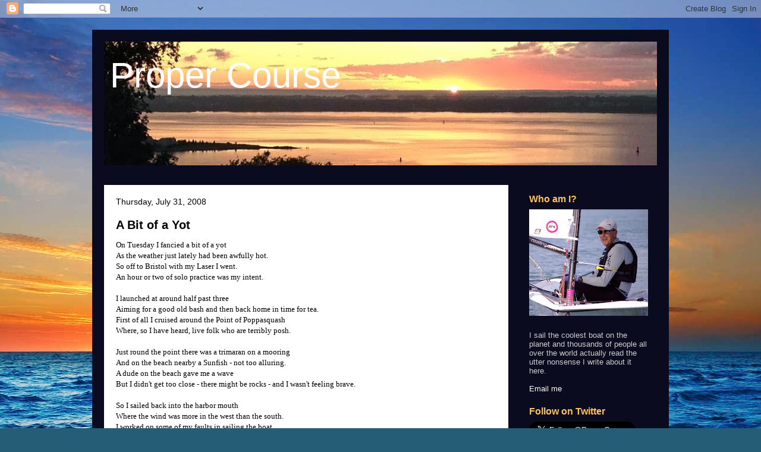

--- FILE ---
content_type: text/html; charset=UTF-8
request_url: https://propercourse.blogspot.com/2008/07/
body_size: 52959
content:
<!DOCTYPE html>
<html class='v2' dir='ltr' xmlns='http://www.w3.org/1999/xhtml' xmlns:b='http://www.google.com/2005/gml/b' xmlns:data='http://www.google.com/2005/gml/data' xmlns:expr='http://www.google.com/2005/gml/expr'>
<head>
<link href='https://www.blogger.com/static/v1/widgets/4128112664-css_bundle_v2.css' rel='stylesheet' type='text/css'/>
<meta content='IE=EmulateIE7' http-equiv='X-UA-Compatible'/>
<meta content='lLBnjbRrhi0u3L6SfAwbZu-zQkMIk1dYXmbZT4GtIPQ' name='google-site-verification'/>
<meta content='width=1100' name='viewport'/>
<meta content='text/html; charset=UTF-8' http-equiv='Content-Type'/>
<meta content='blogger' name='generator'/>
<link href='https://propercourse.blogspot.com/favicon.ico' rel='icon' type='image/x-icon'/>
<link href='http://propercourse.blogspot.com/2008/07/' rel='canonical'/>
<link rel="alternate" type="application/atom+xml" title="Proper Course - Atom" href="https://propercourse.blogspot.com/feeds/posts/default" />
<link rel="alternate" type="application/rss+xml" title="Proper Course - RSS" href="https://propercourse.blogspot.com/feeds/posts/default?alt=rss" />
<link rel="service.post" type="application/atom+xml" title="Proper Course - Atom" href="https://www.blogger.com/feeds/10901368/posts/default" />
<!--Can't find substitution for tag [blog.ieCssRetrofitLinks]-->
<meta content='http://propercourse.blogspot.com/2008/07/' property='og:url'/>
<meta content='Proper Course' property='og:title'/>
<meta content='' property='og:description'/>
<title>Proper Course: July 2008</title>
<style id='page-skin-1' type='text/css'><!--
/*
-----------------------------------------------
Blogger Template Style
Name:     Travel
Designer: Sookhee Lee
URL:      www.plyfly.net
----------------------------------------------- */
/* Variable definitions
====================
<Variable name="keycolor" description="Main Color" type="color" default="#539bcd"/>
<Group description="Page Text" selector="body">
<Variable name="body.font" description="Font" type="font"
default="normal normal 13px 'Trebuchet MS',Trebuchet,sans-serif"/>
<Variable name="body.text.color" description="Text Color" type="color" default="#bbbbbb"/>
</Group>
<Group description="Backgrounds" selector=".body-fauxcolumns-outer">
<Variable name="body.background.color" description="Outer Background" type="color" default="#539bcd"/>
<Variable name="content.background.color" description="Main Background" type="color" default="transparent"/>
</Group>
<Group description="Links" selector=".main-outer">
<Variable name="link.color" description="Link Color" type="color" default="#ff9900"/>
<Variable name="link.visited.color" description="Visited Color" type="color" default="#b87209"/>
<Variable name="link.hover.color" description="Hover Color" type="color" default="#ff9900"/>
</Group>
<Group description="Blog Title" selector=".header h1">
<Variable name="header.font" description="Font" type="font"
default="normal normal 60px 'Trebuchet MS',Trebuchet,sans-serif"/>
<Variable name="header.text.color" description="Text Color" type="color" default="#ffffff" />
</Group>
<Group description="Blog Description" selector=".header description">
<Variable name="description.text.color" description="Description Color" type="color"
default="#ffffff" />
</Group>
<Group description="Tabs Text" selector=".tabs-inner .widget li a">
<Variable name="tabs.font" description="Font" type="font"
default="normal bold 16px 'Trebuchet MS',Trebuchet,sans-serif"/>
<Variable name="tabs.text.color" description="Text Color" type="color" default="#ffffff"/>
<Variable name="tabs.selected.text.color" description="Selected Color" type="color" default="#ffffff"/>
</Group>
<Group description="Tabs Background" selector=".tabs-outer .PageList">
<Variable name="tabs.background.color" description="Background Color" type="color" default="transparent"/>
<Variable name="tabs.selected.background.color" description="Selected Color" type="color" default="transparent"/>
</Group>
<Group description="Date Header" selector=".main-inner h2.date-header">
<Variable name="date.font" description="Font" type="font"
default="normal normal 14px 'Trebuchet MS',Trebuchet,sans-serif"/>
<Variable name="date.text.color" description="Text Color" type="color" default="#000000"/>
</Group>
<Group description="Post Title" selector="h3.post-title a">
<Variable name="post.title.font" description="Font" type="font"
default="normal bold 20px 'Trebuchet MS',Trebuchet,sans-serif"/>
<Variable name="post.title.text.color" description="Text Color" type="color"
default="#ffffff"/>
</Group>
<Group description="Post Background" selector=".column-center-inner">
<Variable name="post.background.color" description="Background Color" type="color"
default="transparent"/>
</Group>
<Group description="Gadget Title Color" selector="h2">
<Variable name="widget.title.font" description="Font" type="font"
default="normal bold 14px 'Trebuchet MS',Trebuchet,sans-serif"/>
<Variable name="widget.title.text.color" description="Title Color" type="color" default="#ffffff"/>
</Group>
<Group description="Gadget Text" selector=".footer-inner .widget, .sidebar .widget">
<Variable name="widget.font" description="Font" type="font"
default="normal normal 13px Verdana, Geneva, sans-serif"/>
<Variable name="widget.text.color" description="Text Color" type="color" default="#000000"/>
</Group>
<Group description="Gadget Links" selector=".sidebar .widget">
<Variable name="widget.link.color" description="Link Color" type="color" default="#000000"/>
<Variable name="widget.link.visited.color" description="Visited Color" type="color" default="#094eb8"/>
<Variable name="widget.alternate.text.color" description="Alternate Color" type="color" default="#ffffff"/>
</Group>
<Group description="Sidebar Background" selector=".column-left-inner .column-right-inner">
<Variable name="widget.outer.background.color" description="Background Color" type="color" default="transparent" />
<Variable name="widget.border.bevel.color" description="Bevel Color" type="color" default="transparent" />
</Group>
<Variable name="body.background" description="Body Background" type="background"
color="#25256c" default="$(color) none repeat-x scroll top center"/>
<Variable name="content.background" description="Content Background" type="background"
color="#25256c" default="$(color) none repeat scroll top center"/>
<Variable name="comments.background" description="Comments Background" type="background"
default="#cccccc none repeat scroll top center"/>
<Variable name="content.imageBorder.top.space" description="Content Image Border Top Space" type="length" default="0"/>
<Variable name="content.imageBorder.top" description="Content Image Border Top" type="url" default="none"/>
<Variable name="content.margin" description="Content Margin Top" type="length" default="20px"/>
<Variable name="content.padding" description="Content Padding" type="length" default="20px"/>
<Variable name="content.posts.padding" description="Posts Content Padding" type="length" default="10px"/>
<Variable name="tabs.background.gradient" description="Tabs Background Gradient" type="url"
default="url(http://www.blogblog.com/1kt/travel/bg_black_50.png)"/>
<Variable name="tabs.selected.background.gradient" description="Tabs Selected Background Gradient" type="url"
default="url(http://www.blogblog.com/1kt/travel/bg_black_50.png)"/>
<Variable name="widget.outer.background.gradient" description="Sidebar Gradient" type="url"
default="url(http://www.blogblog.com/1kt/travel/bg_black_50.png)"/>
<Variable name="footer.background.gradient" description="Footer Background Gradient" type="url" default="none"/>
*/
/* Content
----------------------------------------------- */
body {
font: normal normal 13px Verdana, Geneva, sans-serif;
color: #000000;
background: #255d76 url(//themes.googleusercontent.com/image?id=1d5-AoV5FSqVmD98mqM13Nrv9xlf118cY_fjPftO7Ig1SL221ESVT6wAfvdMwPc1DEzb9) no-repeat fixed top center /* Credit: konradlew (http://www.istockphoto.com/googleimages.php?id=3566457&platform=blogger) */;
}
html body .region-inner {
min-width: 0;
max-width: 100%;
width: auto;
}
a:link {
text-decoration:none;
color: #094eb8;
}
a:visited {
text-decoration:none;
color: #094eb8;
}
a:hover {
text-decoration:underline;
color: #094eb8;
}
.content-outer .content-cap-top {
height: 0;
background: transparent none repeat-x scroll top center;
}
.content-outer {
margin: 0 auto;
padding-top: 20px;
}
.content-inner {
background: transparent url(//www.blogblog.com/1kt/travel/bg_black_70.png) repeat scroll top left;
background-position: left -0;
background-color: #25256c;
padding: 20px;
}
.main-inner .date-outer {
margin-bottom: 2em;
}
/* Header
----------------------------------------------- */
.header-inner .Header .titlewrapper,
.header-inner .Header .descriptionwrapper {
padding-left: 10px;
padding-right: 10px;
}
.Header h1 {
font: normal normal 60px 'Trebuchet MS',Trebuchet,sans-serif;
color: #ffffff;
}
.Header h1 a {
color: #ffffff;
}
.Header .description {
font-size: 130%;
}
/* Tabs
----------------------------------------------- */
.tabs-inner {
margin: 1em 0 0;
padding: 0;
}
.tabs-inner .section {
margin: 0;
}
.tabs-inner .widget ul {
padding: 0;
background: transparent url(//www.blogblog.com/1kt/travel/bg_black_50.png) repeat scroll top center;
}
.tabs-inner .widget li {
border: none;
}
.tabs-inner .widget li a {
display: inline-block;
padding: 1em 1.5em;
color: #ffffff;
font: normal bold 16px 'Trebuchet MS',Trebuchet,sans-serif;
}
.tabs-inner .widget li.selected a,
.tabs-inner .widget li a:hover {
position: relative;
z-index: 1;
background: transparent url(//www.blogblog.com/1kt/travel/bg_black_50.png) repeat scroll top center;
color: #ffffff;
}
/* Headings
----------------------------------------------- */
h2 {
font: normal bold 16px 'Trebuchet MS',Trebuchet,sans-serif;
color: #ffc352;
}
.main-inner h2.date-header {
font: normal normal 14px 'Trebuchet MS',Trebuchet,sans-serif;
color: #000000;
}
.footer-inner .widget h2,
.sidebar .widget h2 {
padding-bottom: .5em;
}
/* Main
----------------------------------------------- */
.main-inner {
padding: 20px 0;
}
.main-inner .column-center-inner {
padding: 20px 0;
}
.main-inner .column-center-inner .section {
margin: 0 20px;
}
.main-inner .column-right-inner {
margin-left: 20px;
}
.main-inner .fauxcolumn-right-outer .fauxcolumn-inner {
margin-left: 20px;
background: transparent none repeat scroll top left;
}
.main-inner .column-left-inner {
margin-right: 20px;
}
.main-inner .fauxcolumn-left-outer .fauxcolumn-inner {
margin-right: 20px;
background: transparent none repeat scroll top left;
}
.main-inner .column-left-inner,
.main-inner .column-right-inner {
padding: 15px 0;
}
/* Posts
----------------------------------------------- */
h3.post-title {
margin-top: 20px;
}
h3.post-title a {
font: normal bold 20px 'Trebuchet MS',Trebuchet,sans-serif;
color: #000000;
}
h3.post-title a:hover {
text-decoration: underline;
}
.main-inner .column-center-outer {
background-color: #ffffff;
}
.post-body {
line-height: 1.4;
position: relative;
}
.post-header {
margin: 0 0 1em;
line-height: 1.6;
}
.post-footer {
margin: .5em 0;
line-height: 1.6;
}
#blog-pager {
font-size: 140%;
}
#comments {
background: #cccccc none repeat scroll top center;
padding: 15px;
}
#comments .comment-author {
padding-top: 1.5em;
}
#comments h4,
#comments .comment-author a,
#comments .comment-timestamp a {
color: #000000;
}
#comments .comment-author:first-child {
padding-top: 0;
border-top: none;
}
.avatar-image-container {
margin: .2em 0 0;
}
/* Widgets
----------------------------------------------- */
.sidebar .widget {
border-bottom: 2px solid transparent;
padding-bottom: 10px;
margin: 10px 0;
}
.sidebar .widget:first-child {
margin-top: 0;
}
.sidebar .widget:last-child {
border-bottom: none;
margin-bottom: 0;
padding-bottom: 0;
}
.footer-inner .widget,
.sidebar .widget {
font: normal normal 13px Verdana, Geneva, sans-serif;
color: #cccccc;
}
.sidebar .widget a:link {
color: #ffffff;
text-decoration: none;
}
.sidebar .widget a:visited {
color: #ffffff;
}
.sidebar .widget a:hover {
color: #ffffff;
text-decoration: underline;
}
.footer-inner .widget a:link {
color: #094eb8;
text-decoration: none;
}
.footer-inner .widget a:visited {
color: #094eb8;
}
.footer-inner .widget a:hover {
color: #094eb8;
text-decoration: underline;
}
.widget .zippy {
color: #ffffff;
}
.footer-inner {
background: transparent none repeat scroll top center;
}
1
2
3
.descriptionwrapper{
text-align: center;
}
--></style>
<style id='template-skin-1' type='text/css'><!--
body {
min-width: 970px;
}
.content-outer, .content-fauxcolumn-outer, .region-inner {
min-width: 970px;
max-width: 970px;
_width: 970px;
}
.main-inner .columns {
padding-left: 0px;
padding-right: 250px;
}
.main-inner .fauxcolumn-center-outer {
left: 0px;
right: 250px;
/* IE6 does not respect left and right together */
_width: expression(this.parentNode.offsetWidth -
parseInt("0px") -
parseInt("250px") + 'px');
}
.main-inner .fauxcolumn-left-outer {
width: 0px;
}
.main-inner .fauxcolumn-right-outer {
width: 250px;
}
.main-inner .column-left-outer {
width: 0px;
right: 100%;
margin-left: -0px;
}
.main-inner .column-right-outer {
width: 250px;
margin-right: -250px;
}
#layout {
min-width: 0;
}
#layout .content-outer {
min-width: 0;
width: 800px;
}
#layout .region-inner {
min-width: 0;
width: auto;
}
--></style>
<script type='text/javascript'>

  var _gaq = _gaq || [];
  _gaq.push(['_setAccount', 'UA-28903143-1']);
  _gaq.push(['_trackPageview']);

  (function() {
    var ga = document.createElement('script'); ga.type = 'text/javascript'; ga.async = true;
    ga.src = ('https:' == document.location.protocol ? 'https://ssl' : 'http://www') + '.google-analytics.com/ga.js';
    var s = document.getElementsByTagName('script')[0]; s.parentNode.insertBefore(ga, s);
  })();

</script>
<link href='https://www.blogger.com/dyn-css/authorization.css?targetBlogID=10901368&amp;zx=7e6926bf-5474-43c9-a04e-907efc3f80a2' media='none' onload='if(media!=&#39;all&#39;)media=&#39;all&#39;' rel='stylesheet'/><noscript><link href='https://www.blogger.com/dyn-css/authorization.css?targetBlogID=10901368&amp;zx=7e6926bf-5474-43c9-a04e-907efc3f80a2' rel='stylesheet'/></noscript>
<meta name='google-adsense-platform-account' content='ca-host-pub-1556223355139109'/>
<meta name='google-adsense-platform-domain' content='blogspot.com'/>

</head>
<body class='loading'>
<div class='navbar section' id='navbar'><div class='widget Navbar' data-version='1' id='Navbar1'><script type="text/javascript">
    function setAttributeOnload(object, attribute, val) {
      if(window.addEventListener) {
        window.addEventListener('load',
          function(){ object[attribute] = val; }, false);
      } else {
        window.attachEvent('onload', function(){ object[attribute] = val; });
      }
    }
  </script>
<div id="navbar-iframe-container"></div>
<script type="text/javascript" src="https://apis.google.com/js/platform.js"></script>
<script type="text/javascript">
      gapi.load("gapi.iframes:gapi.iframes.style.bubble", function() {
        if (gapi.iframes && gapi.iframes.getContext) {
          gapi.iframes.getContext().openChild({
              url: 'https://www.blogger.com/navbar/10901368?origin\x3dhttps://propercourse.blogspot.com',
              where: document.getElementById("navbar-iframe-container"),
              id: "navbar-iframe"
          });
        }
      });
    </script><script type="text/javascript">
(function() {
var script = document.createElement('script');
script.type = 'text/javascript';
script.src = '//pagead2.googlesyndication.com/pagead/js/google_top_exp.js';
var head = document.getElementsByTagName('head')[0];
if (head) {
head.appendChild(script);
}})();
</script>
</div></div>
<div class='body-fauxcolumns'>
<div class='fauxcolumn-outer body-fauxcolumn-outer'>
<div class='cap-top'>
<div class='cap-left'></div>
<div class='cap-right'></div>
</div>
<div class='fauxborder-left'>
<div class='fauxborder-right'></div>
<div class='fauxcolumn-inner'>
</div>
</div>
<div class='cap-bottom'>
<div class='cap-left'></div>
<div class='cap-right'></div>
</div>
</div>
</div>
<div class='content'>
<div class='content-fauxcolumns'>
<div class='fauxcolumn-outer content-fauxcolumn-outer'>
<div class='cap-top'>
<div class='cap-left'></div>
<div class='cap-right'></div>
</div>
<div class='fauxborder-left'>
<div class='fauxborder-right'></div>
<div class='fauxcolumn-inner'>
</div>
</div>
<div class='cap-bottom'>
<div class='cap-left'></div>
<div class='cap-right'></div>
</div>
</div>
</div>
<div class='content-outer'>
<div class='content-cap-top cap-top'>
<div class='cap-left'></div>
<div class='cap-right'></div>
</div>
<div class='fauxborder-left content-fauxborder-left'>
<div class='fauxborder-right content-fauxborder-right'></div>
<div class='content-inner'>
<header>
<div class='header-outer'>
<div class='header-cap-top cap-top'>
<div class='cap-left'></div>
<div class='cap-right'></div>
</div>
<div class='fauxborder-left header-fauxborder-left'>
<div class='fauxborder-right header-fauxborder-right'></div>
<div class='region-inner header-inner'>
<div class='header section' id='header'><div class='widget Header' data-version='1' id='Header1'>
<div id='header-inner' style='background-image: url("https://blogger.googleusercontent.com/img/b/R29vZ2xl/AVvXsEgJXncLfHxWY6mAUBhhMl7vlpWPd2THE_wgzv4H-TPNCI44MXXHuExUA6DIAWPuHwaq9XEe_uNLx89IG7vyZ6UbiWjr-0SNhBVkEU8YDEfKiaiY9XuKtKeuZBFScjDjdd9UqZni/s930/cover.jpg"); background-position: left; min-height: 208px; _height: 208px; background-repeat: no-repeat; '>
<div class='titlewrapper' style='background: transparent'>
<h1 class='title' style='background: transparent; border-width: 0px'>
<a href='https://propercourse.blogspot.com/'>
Proper Course
</a>
</h1>
</div>
<div class='descriptionwrapper'>
<p class='description'><span>
</span></p>
</div>
</div>
</div></div>
</div>
</div>
<div class='header-cap-bottom cap-bottom'>
<div class='cap-left'></div>
<div class='cap-right'></div>
</div>
</div>
</header>
<div class='tabs-outer'>
<div class='tabs-cap-top cap-top'>
<div class='cap-left'></div>
<div class='cap-right'></div>
</div>
<div class='fauxborder-left tabs-fauxborder-left'>
<div class='fauxborder-right tabs-fauxborder-right'></div>
<div class='region-inner tabs-inner'>
<div class='tabs no-items section' id='crosscol'></div>
<div class='tabs no-items section' id='crosscol-overflow'></div>
</div>
</div>
<div class='tabs-cap-bottom cap-bottom'>
<div class='cap-left'></div>
<div class='cap-right'></div>
</div>
</div>
<div class='main-outer'>
<div class='main-cap-top cap-top'>
<div class='cap-left'></div>
<div class='cap-right'></div>
</div>
<div class='fauxborder-left main-fauxborder-left'>
<div class='fauxborder-right main-fauxborder-right'></div>
<div class='region-inner main-inner'>
<div class='columns fauxcolumns'>
<div class='fauxcolumn-outer fauxcolumn-center-outer'>
<div class='cap-top'>
<div class='cap-left'></div>
<div class='cap-right'></div>
</div>
<div class='fauxborder-left'>
<div class='fauxborder-right'></div>
<div class='fauxcolumn-inner'>
</div>
</div>
<div class='cap-bottom'>
<div class='cap-left'></div>
<div class='cap-right'></div>
</div>
</div>
<div class='fauxcolumn-outer fauxcolumn-left-outer'>
<div class='cap-top'>
<div class='cap-left'></div>
<div class='cap-right'></div>
</div>
<div class='fauxborder-left'>
<div class='fauxborder-right'></div>
<div class='fauxcolumn-inner'>
</div>
</div>
<div class='cap-bottom'>
<div class='cap-left'></div>
<div class='cap-right'></div>
</div>
</div>
<div class='fauxcolumn-outer fauxcolumn-right-outer'>
<div class='cap-top'>
<div class='cap-left'></div>
<div class='cap-right'></div>
</div>
<div class='fauxborder-left'>
<div class='fauxborder-right'></div>
<div class='fauxcolumn-inner'>
</div>
</div>
<div class='cap-bottom'>
<div class='cap-left'></div>
<div class='cap-right'></div>
</div>
</div>
<!-- corrects IE6 width calculation -->
<div class='columns-inner'>
<div class='column-center-outer'>
<div class='column-center-inner'>
<div class='main section' id='main'><div class='widget Blog' data-version='1' id='Blog1'>
<div class='blog-posts hfeed'>

          <div class="date-outer">
        
<h2 class='date-header'><span>Thursday, July 31, 2008</span></h2>

          <div class="date-posts">
        
<div class='post-outer'>
<div class='post hentry'>
<a name='6927241297603737956'></a>
<h3 class='post-title entry-title'>
<a href='https://propercourse.blogspot.com/2008/07/bit-of-yot.html'>A Bit of a Yot</a>
</h3>
<div class='post-header'>
<div class='post-header-line-1'></div>
</div>
<div class='post-body entry-content'>
<span style="font-family:verdana;">On Tuesday I fancied a bit of a yot<br />As the weather just lately had been awfully hot.<br />So off to Bristol with my Laser I went.<br />An hour or two of solo practice was my intent.<br /><br />I launched at around half past three<br />Aiming for a good old bash and then back home in time for tea.<br />First of all I cruised around the Point of Poppasquash<br />Where, so I have heard, live folk who are terribly posh.<br /><br />Just round the point there was a trimaran on a mooring<br />And on the beach nearby a Sunfish - not too alluring.<br />A dude on the beach gave me a wave<br />But I didn't get too close - there might be rocks - and I wasn't feeling brave.<br /><br />So I sailed back into the harbor mouth<br />Where the wind was more in the west than the south.<br />I worked on some of my faults in sailing the boat.<br />I think that in previous posts about them I've wrote.<br /><br />I practiced rounding a windward mark buoy<br />Because my technique at this move is messed up and screwy.<br />And then I worked on my leeward mark rounding<br />At which my incompetence is totally astounding.<br /><br />After a while of this kind of stuff<br />I decided that I had done enough<br />So towards the beach I headed back<br />Feeling a bit hungry and ready for a snack.<br /><br />But then what do you think I did see?<br />A very joyful sight I'm sure you'd agree.<br />A bunch of other Lasers were coming out<br />For a bit of practice too without any doubt.<br /><br />I'd heard about this group before<br />These Laser sailors leaving the shore.<br />On every Tuesday evening they go for a sail.<br />I expect some guy organizes it by email.<br /><br />So I joined in with their practice races.<br />Most of the sailors were familiar faces.<br />Up and down the wind we raced.<br />Round and round the buoys we chased.<br /><br />After an hour or so of this fun<br />I felt that the wind was almost done.<br />So back to the beach on my Laser I did glide<br />Before the wind had totally died.<br /><br />And then I drove back to my house<br />Where waiting for me was my beautiful spouse.<br />Burgers and a beer was Tillerwoman's dinner plan.<br />I really am a very lucky man.<br /><br /></span>
<div style='clear: both;'></div>
</div>
<div class='post-footer'>
<div class='post-footer-line post-footer-line-1'><span class='post-author vcard'>
Posted by
<span class='fn'>Tillerman</span>
</span>
<span class='post-timestamp'>
at
<a class='timestamp-link' href='https://propercourse.blogspot.com/2008/07/bit-of-yot.html' rel='bookmark' title='permanent link'><abbr class='published' title='2008-07-31T06:52:00-04:00'>6:52&#8239;AM</abbr></a>
</span>
<span class='post-comment-link'>
<a class='comment-link' href='https://propercourse.blogspot.com/2008/07/bit-of-yot.html#comment-form' onclick=''>1 comments</a>
</span>
<span class='post-icons'>
<span class='item-control blog-admin pid-62535001'>
<a href='https://www.blogger.com/post-edit.g?blogID=10901368&postID=6927241297603737956&from=pencil' title='Edit Post'>
<img alt='' class='icon-action' height='18' src='https://resources.blogblog.com/img/icon18_edit_allbkg.gif' width='18'/>
</a>
</span>
</span>
<span class='post-backlinks post-comment-link'>
</span>
<div class='post-share-buttons'>
<a class='goog-inline-block share-button sb-email' href='https://www.blogger.com/share-post.g?blogID=10901368&postID=6927241297603737956&target=email' target='_blank' title='Email This'><span class='share-button-link-text'>Email This</span></a><a class='goog-inline-block share-button sb-blog' href='https://www.blogger.com/share-post.g?blogID=10901368&postID=6927241297603737956&target=blog' onclick='window.open(this.href, "_blank", "height=270,width=475"); return false;' target='_blank' title='BlogThis!'><span class='share-button-link-text'>BlogThis!</span></a><a class='goog-inline-block share-button sb-twitter' href='https://www.blogger.com/share-post.g?blogID=10901368&postID=6927241297603737956&target=twitter' target='_blank' title='Share to X'><span class='share-button-link-text'>Share to X</span></a><a class='goog-inline-block share-button sb-facebook' href='https://www.blogger.com/share-post.g?blogID=10901368&postID=6927241297603737956&target=facebook' onclick='window.open(this.href, "_blank", "height=430,width=640"); return false;' target='_blank' title='Share to Facebook'><span class='share-button-link-text'>Share to Facebook</span></a><a class='goog-inline-block share-button sb-pinterest' href='https://www.blogger.com/share-post.g?blogID=10901368&postID=6927241297603737956&target=pinterest' target='_blank' title='Share to Pinterest'><span class='share-button-link-text'>Share to Pinterest</span></a>
</div>
</div>
<div class='post-footer-line post-footer-line-2'><span class='post-labels'>
Labels:
<a href='https://propercourse.blogspot.com/search/label/Training' rel='tag'>Training</a>
</span>
</div>
<div class='post-footer-line post-footer-line-3'></div>
</div>
</div>
</div>

          </div></div>
        

          <div class="date-outer">
        
<h2 class='date-header'><span>Wednesday, July 30, 2008</span></h2>

          <div class="date-posts">
        
<div class='post-outer'>
<div class='post hentry'>
<a name='7691423350407734784'></a>
<h3 class='post-title entry-title'>
<a href='https://propercourse.blogspot.com/2008/07/caption-contest.html'>Caption Contest</a>
</h3>
<div class='post-header'>
<div class='post-header-line-1'></div>
</div>
<div class='post-body entry-content'>
<a href="https://blogger.googleusercontent.com/img/b/R29vZ2xl/AVvXsEja9u3TilzPt5cyhCmH7huaz5BMe5R9fwrKXFwK4HwKNL-cHAXPXEZp9dLbZOffGwEtoih1k1_ot_uNqTGCFh52eLoZgdL-KmY8B53mUfb01nnAys2tXB-KaBo8tnEJIcfW8gGL/s1600-h/80Worlds.jpg" onblur="try {parent.deselectBloggerImageGracefully();} catch(e) {}"><img alt="" border="0" id="BLOGGER_PHOTO_ID_5228613058811335666" src="https://blogger.googleusercontent.com/img/b/R29vZ2xl/AVvXsEja9u3TilzPt5cyhCmH7huaz5BMe5R9fwrKXFwK4HwKNL-cHAXPXEZp9dLbZOffGwEtoih1k1_ot_uNqTGCFh52eLoZgdL-KmY8B53mUfb01nnAys2tXB-KaBo8tnEJIcfW8gGL/s400/80Worlds.jpg" style="margin: 0px auto 10px; display: block; text-align: center; cursor: pointer;" /></a><span style="font-family:verdana;">So much has changed in the game of Lasering since this photo was taken at the 1980 Worlds.<br /><br /><span style="font-family:verdana;">The picture is just crying out for a caption. Go for it.<br /><br /></span> </span>
<div style='clear: both;'></div>
</div>
<div class='post-footer'>
<div class='post-footer-line post-footer-line-1'><span class='post-author vcard'>
Posted by
<span class='fn'>Tillerman</span>
</span>
<span class='post-timestamp'>
at
<a class='timestamp-link' href='https://propercourse.blogspot.com/2008/07/caption-contest.html' rel='bookmark' title='permanent link'><abbr class='published' title='2008-07-30T06:00:00-04:00'>6:00&#8239;AM</abbr></a>
</span>
<span class='post-comment-link'>
<a class='comment-link' href='https://propercourse.blogspot.com/2008/07/caption-contest.html#comment-form' onclick=''>13
comments</a>
</span>
<span class='post-icons'>
<span class='item-control blog-admin pid-62535001'>
<a href='https://www.blogger.com/post-edit.g?blogID=10901368&postID=7691423350407734784&from=pencil' title='Edit Post'>
<img alt='' class='icon-action' height='18' src='https://resources.blogblog.com/img/icon18_edit_allbkg.gif' width='18'/>
</a>
</span>
</span>
<span class='post-backlinks post-comment-link'>
</span>
<div class='post-share-buttons'>
<a class='goog-inline-block share-button sb-email' href='https://www.blogger.com/share-post.g?blogID=10901368&postID=7691423350407734784&target=email' target='_blank' title='Email This'><span class='share-button-link-text'>Email This</span></a><a class='goog-inline-block share-button sb-blog' href='https://www.blogger.com/share-post.g?blogID=10901368&postID=7691423350407734784&target=blog' onclick='window.open(this.href, "_blank", "height=270,width=475"); return false;' target='_blank' title='BlogThis!'><span class='share-button-link-text'>BlogThis!</span></a><a class='goog-inline-block share-button sb-twitter' href='https://www.blogger.com/share-post.g?blogID=10901368&postID=7691423350407734784&target=twitter' target='_blank' title='Share to X'><span class='share-button-link-text'>Share to X</span></a><a class='goog-inline-block share-button sb-facebook' href='https://www.blogger.com/share-post.g?blogID=10901368&postID=7691423350407734784&target=facebook' onclick='window.open(this.href, "_blank", "height=430,width=640"); return false;' target='_blank' title='Share to Facebook'><span class='share-button-link-text'>Share to Facebook</span></a><a class='goog-inline-block share-button sb-pinterest' href='https://www.blogger.com/share-post.g?blogID=10901368&postID=7691423350407734784&target=pinterest' target='_blank' title='Share to Pinterest'><span class='share-button-link-text'>Share to Pinterest</span></a>
</div>
</div>
<div class='post-footer-line post-footer-line-2'><span class='post-labels'>
</span>
</div>
<div class='post-footer-line post-footer-line-3'></div>
</div>
</div>
</div>

          </div></div>
        

          <div class="date-outer">
        
<h2 class='date-header'><span>Tuesday, July 29, 2008</span></h2>

          <div class="date-posts">
        
<div class='post-outer'>
<div class='post hentry'>
<a name='7280785852790753143'></a>
<h3 class='post-title entry-title'>
<a href='https://propercourse.blogspot.com/2008/07/syllogism.html'>Syllogism</a>
</h3>
<div class='post-header'>
<div class='post-header-line-1'></div>
</div>
<div class='post-body entry-content'>
<span style="font-family:verdana;">A usually beats B<br />B usually beats C<br />A always beats C.<br /><br />A is <a href="http://propercourse.blogspot.com/2007/07/nemesis.html">That Guy</a><br />B is me<br />C is <a href="http://propercourse.blogspot.com/2007/08/i-am-that-guy.html">The Other Guy</a>.<br /><br />Last weekend<br />B didn't sail the same regatta as A and C<br />C beat A.<br /><br />Whaaaaaaaaaaaaaaat?<br /><br /><a href="//photos1.blogger.com/blogger/634/863/1600/Confused.0.jpg" onblur="try {parent.deselectBloggerImageGracefully();} catch(e) {}"><img alt="" border="0" src="//photos1.blogger.com/blogger/634/863/400/Confused.0.jpg" style="margin: 0px auto 10px; display: block; text-align: center; cursor: pointer;"></a><br /><br />This is messing with my head.<br /><br />If I can't rely on the local Laser pecking order, then what is sacred? There is no foundation to my life.<br /><br />What does this all mean? Where does it leave me?<br /><br /></span>
<div style='clear: both;'></div>
</div>
<div class='post-footer'>
<div class='post-footer-line post-footer-line-1'><span class='post-author vcard'>
Posted by
<span class='fn'>Tillerman</span>
</span>
<span class='post-timestamp'>
at
<a class='timestamp-link' href='https://propercourse.blogspot.com/2008/07/syllogism.html' rel='bookmark' title='permanent link'><abbr class='published' title='2008-07-29T21:11:00-04:00'>9:11&#8239;PM</abbr></a>
</span>
<span class='post-comment-link'>
<a class='comment-link' href='https://propercourse.blogspot.com/2008/07/syllogism.html#comment-form' onclick=''>4
comments</a>
</span>
<span class='post-icons'>
<span class='item-control blog-admin pid-62535001'>
<a href='https://www.blogger.com/post-edit.g?blogID=10901368&postID=7280785852790753143&from=pencil' title='Edit Post'>
<img alt='' class='icon-action' height='18' src='https://resources.blogblog.com/img/icon18_edit_allbkg.gif' width='18'/>
</a>
</span>
</span>
<span class='post-backlinks post-comment-link'>
</span>
<div class='post-share-buttons'>
<a class='goog-inline-block share-button sb-email' href='https://www.blogger.com/share-post.g?blogID=10901368&postID=7280785852790753143&target=email' target='_blank' title='Email This'><span class='share-button-link-text'>Email This</span></a><a class='goog-inline-block share-button sb-blog' href='https://www.blogger.com/share-post.g?blogID=10901368&postID=7280785852790753143&target=blog' onclick='window.open(this.href, "_blank", "height=270,width=475"); return false;' target='_blank' title='BlogThis!'><span class='share-button-link-text'>BlogThis!</span></a><a class='goog-inline-block share-button sb-twitter' href='https://www.blogger.com/share-post.g?blogID=10901368&postID=7280785852790753143&target=twitter' target='_blank' title='Share to X'><span class='share-button-link-text'>Share to X</span></a><a class='goog-inline-block share-button sb-facebook' href='https://www.blogger.com/share-post.g?blogID=10901368&postID=7280785852790753143&target=facebook' onclick='window.open(this.href, "_blank", "height=430,width=640"); return false;' target='_blank' title='Share to Facebook'><span class='share-button-link-text'>Share to Facebook</span></a><a class='goog-inline-block share-button sb-pinterest' href='https://www.blogger.com/share-post.g?blogID=10901368&postID=7280785852790753143&target=pinterest' target='_blank' title='Share to Pinterest'><span class='share-button-link-text'>Share to Pinterest</span></a>
</div>
</div>
<div class='post-footer-line post-footer-line-2'><span class='post-labels'>
</span>
</div>
<div class='post-footer-line post-footer-line-3'></div>
</div>
</div>
</div>

          </div></div>
        

          <div class="date-outer">
        
<h2 class='date-header'><span>Monday, July 28, 2008</span></h2>

          <div class="date-posts">
        
<div class='post-outer'>
<div class='post hentry'>
<a name='2738986580244353402'></a>
<h3 class='post-title entry-title'>
<a href='https://propercourse.blogspot.com/2008/07/and-now-for-something-completely.html'>And Now For Something Completely Different</a>
</h3>
<div class='post-header'>
<div class='post-header-line-1'></div>
</div>
<div class='post-body entry-content'>
<span style="font-family:verdana;">This guy has been sending me emails for a couple of weeks now.<br /><br />The messages are about how they are having informal Laser racing on Saturday afternoons at <a href="http://propercourse.blogspot.com/2008/07/just-one-of-those-days.html">the lake club where I raced a few weeks ago</a>.  Short course fleet racing. As many races as they can fit in between 3 and 5. Keep it friendly. Not too serious. No keeping score. All about having fun and building the Laser fleet. Every Monday I receive an email telling me about how much fun they had the previous weekend. And every Friday in comes another email with a note about how the weather forecast for Saturday is perfect for sailing and encouraging me to join them.<br /><br />Hmmm.<br /><br />Actually two hmmms.<br /><br />Hmmm #1. If only someone had bothered to market <a href="http://propercourse.blogspot.com/2008/07/where-hell-are-you.html">our district regatta</a> the other weekend in a similar way then maybe we would have had more than seven boats show up.<br /><br />Hmmm #2. This format reminds me of something we used to do at <a href="http://propercourse.blogspot.com/2008/02/hunterdon-sailing-club.html">Hunterdon Sailing Club</a> in New Jersey. In the middle of the summer there was <a href="http://propercourse.blogspot.com/2005/06/wednesday-night-sailing.html">a "proper" Wednesday evening Sunfish series</a> with a race committee, and scores, and trophies (and even the occasional protest meeting). But the season stopped at the end of August because once the evenings became shorter in September it was impractical for those poor souls who have to work for a living to arrive at the lake early enough to fit in much racing before sunset.<br /><br />So some bright spark started the GUST series. GUST stood for Geriatric or Under-employed Starboard Tackers. A bunch of us retired layabouts would race through September and into October on Wednesday afternoons from about 4 until sunset. Rabbit starts. No race committee (or even a safety boat). No keeping score. Just a friendly group of old geezers having fun.<br /><br />Where was I? Where am I? Oh yes. Saturday afternoon.<br /><br />So anyway last Saturday I drove over to my son's house in the morning to play with my grandchildren. "My grandchildren." I like saying that. I've only been a multiple grandfather for two weeks but it's a good feeling.<br /></span><span style="font-family:verdana;"><br />At the grand old age of almost two weeks Aidan really only has do three things: drink milk, sleep, and poop. The kid is incredibly talented at all three, and even did one of them while sitting on my knee.<br /><br /></span><a href="https://blogger.googleusercontent.com/img/b/R29vZ2xl/AVvXsEiby9Dt__a3VMTJ4miTZxg6_T3_18wCXzFdj9kIfzz44fApExNCzZH8XEM0dfpyq-046XQjxhAAJlzkagSoGrbjap8L7_YuWaV8dg1-U5qzlMA7smSnzICBcO5ADXbrzRbJCofN/s1600-h/aidan_sleeping.jpg" onblur="try {parent.deselectBloggerImageGracefully();} catch(e) {}"><img alt="" border="0" id="BLOGGER_PHOTO_ID_5227813907155004194" src="https://blogger.googleusercontent.com/img/b/R29vZ2xl/AVvXsEiby9Dt__a3VMTJ4miTZxg6_T3_18wCXzFdj9kIfzz44fApExNCzZH8XEM0dfpyq-046XQjxhAAJlzkagSoGrbjap8L7_YuWaV8dg1-U5qzlMA7smSnzICBcO5ADXbrzRbJCofN/s400/aidan_sleeping.jpg" style="margin: 0px auto 10px; display: block; text-align: center; cursor: pointer;" /></a><span style="font-family:verdana;"><br />Emily was excited to see me and we spent the morning playing doctors (involving giving extensive  "check-ups" to every doll and furry animal toy in her vast menagerie using her new toy medical chest) and having fun with a hose pipe and her paddling pool in the back yard. Did I mention that this kid <span style="font-style: italic;">loves</span> the water?<br /><br /></span><a href="https://blogger.googleusercontent.com/img/b/R29vZ2xl/AVvXsEi7w2pwdUmvr-FTtNdJEs0KBRZ6Bg92ETc_0lXJjWcMmuNskqBAO3XERSq3dtHbno2D8u8MBEfY_nZOscs2HO4Ge31MTrqWkRkGC_210EohJaNmImjh23WNEwzNkciOZg1kmMXv/s1600-h/em_paddlingpool.jpg" onblur="try {parent.deselectBloggerImageGracefully();} catch(e) {}"><img alt="" border="0" id="BLOGGER_PHOTO_ID_5227813391955132066" src="https://blogger.googleusercontent.com/img/b/R29vZ2xl/AVvXsEi7w2pwdUmvr-FTtNdJEs0KBRZ6Bg92ETc_0lXJjWcMmuNskqBAO3XERSq3dtHbno2D8u8MBEfY_nZOscs2HO4Ge31MTrqWkRkGC_210EohJaNmImjh23WNEwzNkciOZg1kmMXv/s400/em_paddlingpool.jpg" style="margin: 0px auto 10px; display: block; text-align: center; cursor: pointer;" /></a><br /><span style="font-family:verdana;"><br />After drying off and having lunch, I headed down to the lake which is not far from my son's house. Of course, having won the regatta there three weeks ago, I had to put up with some good-natured ribbing about whether I had to come to show them all up. As it turned out, this was far from the case.<br /><br />The courses were short. One lap windward-leeward lasting not much more than five minutes. We must have done about ten races. Success depended on the start and the mark roundings. It was more like practice drills than real racing but it was a hell of a lot of fun. I won one race and was second a few times but was also nearer the back of the fleet a few times too.<br /><br />It struck me that one of the beauties of sailboat racing is that it's really so many different games rolled into one. Even sailing the same boat all the time, the Laser, the skills demanded are so different from week to week.<br /><br />At <a href="http://propercourse.blogspot.com/2008/07/just-one-of-those-days.html">the lake regatta</a>, in light patchy winds, the keys to success were the ability to see the big picture as to what the wind was doing on the lake and having the skills to keep the boat moving in the very light stuff.<br /><a href="http://propercourse.blogspot.com/2008/07/better-living-through-chemistry.html"><br />Last week at Barrington</a>, at least once the breeze was up, you needed to be able to spot the shifts, hike hard upwind, and play the waves downwind.<br /><br />But on Saturday, on such short courses, it was all about the close boat-to-boat stuff, battling it out at the start line, being aggressive, and having quick reactions and good boat-handling at the mark roundings. Man these guys were good at that stuff.<br /><br />It made me realize that this is a group of skills that I need to work on. I've become lazy at the boat-to-boat stuff, unconsciously (but incorrectly) thinking </span><span style="font-family:verdana;">that if I can find a clear lane and sail fast in big-course races, all will be well. Maybe I need to spend a few more Saturday afternoons at the lake...<br /><br />Just before I left the lake, the guy who had been sending the emails thanked me for coming and pointed out that I ought to spend Saturday morning with my grandchildren and then sail with the fleet at the lake in the afternoon more often.<br /><br />Hmmm, I like the sound of that...<br /><br /></span><a href="https://blogger.googleusercontent.com/img/b/R29vZ2xl/AVvXsEgpV50WgMsIBIWcsbZKd8QI5_q3QqfNMKZdod5r03yb3iHvnS-BeYcT9_ikU7tAplp8rUu_PIgMocGaQ1fxtDD-3fb1oOjRK7n90xfNF1zwTHrgQHJON1YZyl2Bh_MekBFjbeCf/s1600-h/016.JPG" onblur="try {parent.deselectBloggerImageGracefully();} catch(e) {}"><img alt="" border="0" id="BLOGGER_PHOTO_ID_5227816194565631890" src="https://blogger.googleusercontent.com/img/b/R29vZ2xl/AVvXsEgpV50WgMsIBIWcsbZKd8QI5_q3QqfNMKZdod5r03yb3iHvnS-BeYcT9_ikU7tAplp8rUu_PIgMocGaQ1fxtDD-3fb1oOjRK7n90xfNF1zwTHrgQHJON1YZyl2Bh_MekBFjbeCf/s400/016.JPG" style="margin: 0px auto 10px; display: block; text-align: center; cursor: pointer;" /></a><span style="font-family:verdana;"><br />Then home to the beautiful Tillerwoman who had made <a href="http://propercourse.blogspot.com/2007/09/fish-on-friday_21.html">fish and chips and mushy peas</a> for dinner. I am a very lucky man.<br /><br /></span>
<div style='clear: both;'></div>
</div>
<div class='post-footer'>
<div class='post-footer-line post-footer-line-1'><span class='post-author vcard'>
Posted by
<span class='fn'>Tillerman</span>
</span>
<span class='post-timestamp'>
at
<a class='timestamp-link' href='https://propercourse.blogspot.com/2008/07/and-now-for-something-completely.html' rel='bookmark' title='permanent link'><abbr class='published' title='2008-07-28T06:28:00-04:00'>6:28&#8239;AM</abbr></a>
</span>
<span class='post-comment-link'>
<a class='comment-link' href='https://propercourse.blogspot.com/2008/07/and-now-for-something-completely.html#comment-form' onclick=''>4
comments</a>
</span>
<span class='post-icons'>
<span class='item-control blog-admin pid-62535001'>
<a href='https://www.blogger.com/post-edit.g?blogID=10901368&postID=2738986580244353402&from=pencil' title='Edit Post'>
<img alt='' class='icon-action' height='18' src='https://resources.blogblog.com/img/icon18_edit_allbkg.gif' width='18'/>
</a>
</span>
</span>
<span class='post-backlinks post-comment-link'>
</span>
<div class='post-share-buttons'>
<a class='goog-inline-block share-button sb-email' href='https://www.blogger.com/share-post.g?blogID=10901368&postID=2738986580244353402&target=email' target='_blank' title='Email This'><span class='share-button-link-text'>Email This</span></a><a class='goog-inline-block share-button sb-blog' href='https://www.blogger.com/share-post.g?blogID=10901368&postID=2738986580244353402&target=blog' onclick='window.open(this.href, "_blank", "height=270,width=475"); return false;' target='_blank' title='BlogThis!'><span class='share-button-link-text'>BlogThis!</span></a><a class='goog-inline-block share-button sb-twitter' href='https://www.blogger.com/share-post.g?blogID=10901368&postID=2738986580244353402&target=twitter' target='_blank' title='Share to X'><span class='share-button-link-text'>Share to X</span></a><a class='goog-inline-block share-button sb-facebook' href='https://www.blogger.com/share-post.g?blogID=10901368&postID=2738986580244353402&target=facebook' onclick='window.open(this.href, "_blank", "height=430,width=640"); return false;' target='_blank' title='Share to Facebook'><span class='share-button-link-text'>Share to Facebook</span></a><a class='goog-inline-block share-button sb-pinterest' href='https://www.blogger.com/share-post.g?blogID=10901368&postID=2738986580244353402&target=pinterest' target='_blank' title='Share to Pinterest'><span class='share-button-link-text'>Share to Pinterest</span></a>
</div>
</div>
<div class='post-footer-line post-footer-line-2'><span class='post-labels'>
Labels:
<a href='https://propercourse.blogspot.com/search/label/Aidan' rel='tag'>Aidan</a>,
<a href='https://propercourse.blogspot.com/search/label/Emily' rel='tag'>Emily</a>,
<a href='https://propercourse.blogspot.com/search/label/Training' rel='tag'>Training</a>
</span>
</div>
<div class='post-footer-line post-footer-line-3'></div>
</div>
</div>
</div>

          </div></div>
        

          <div class="date-outer">
        
<h2 class='date-header'><span>Wednesday, July 23, 2008</span></h2>

          <div class="date-posts">
        
<div class='post-outer'>
<div class='post hentry'>
<a name='3601385435567802787'></a>
<h3 class='post-title entry-title'>
<a href='https://propercourse.blogspot.com/2008/07/blind-squirrel.html'>Blind Squirrel</a>
</h3>
<div class='post-header'>
<div class='post-header-line-1'></div>
</div>
<div class='post-body entry-content'>
<a href="https://blogger.googleusercontent.com/img/b/R29vZ2xl/AVvXsEj2TCyzJGtQawyDpQZtLdtDfgm1sw00-zeKlOULT-8FtqHPpGa-wE-NIkl_qgQaJIJiyzZSTyhBewOVz3rMzlnPC2eWKQwDmJ7F2zI6aT7C04Jem49X9R4ui26H2tmdevc-noM1/s1600-h/blind_squirrel.jpg" onblur="try {parent.deselectBloggerImageGracefully();} catch(e) {}"><img alt="" border="0" id="BLOGGER_PHOTO_ID_5226198633018266946" src="https://blogger.googleusercontent.com/img/b/R29vZ2xl/AVvXsEj2TCyzJGtQawyDpQZtLdtDfgm1sw00-zeKlOULT-8FtqHPpGa-wE-NIkl_qgQaJIJiyzZSTyhBewOVz3rMzlnPC2eWKQwDmJ7F2zI6aT7C04Jem49X9R4ui26H2tmdevc-noM1/s400/blind_squirrel.jpg" style="margin: 0px auto 10px; display: block; text-align: center; cursor: pointer;" /></a><span style="font-family:verdana;">It is the third race of the second day of the district Laser championships. The sea breeze has kicked in with a vengeance and the race committee has signaled a windward-leeward two-lap course.<br /><br /><span style="font-weight: bold;">The Strategy.</span> I figure I want the right side of the course for two reasons. First of all, when the sea breeze came in yesterday a couple of sailors made huge gains on the last beat of the last race by hitting the right corner. Secondly I think that if I start at the right end of the line and tack to port immediately I will have a clear lane.<br /><br /><span style="font-weight: bold;">The Start.</span> I line up for a start at the right end of the line (actually a flag buoy because, unusually, the race committee has the line to starboard of the committee boat.) One of those <a href="http://propercourse.blogspot.com/2008/07/my-life-on-c-list.html">A-list</a> guys (also known as Laser Sailing Gods or LSGs) has the same idea. Of course he times it better than me and I cross the line a little after him but right next to the buoy. I immediately tack out to the right side of the course.<br /><br /><span style="font-weight: bold;">The Beat</span>. After a while I look over my shoulder and see all the rest of the fleet still heading left in a group. Two thoughts...<br /></span><ul><li><span style="font-family:verdana;">Do they know something I don't?<br /><br /></span></li><li><span style="font-family:verdana;">At least some of them are going to be getting gassed and squeezed out by the others and even the ones in the front row are probably going to be doing extra tacks as they criss-cross up the course in a crowd. I figure that this will cost more than the few feet I gave up at the start.<br /></span></li></ul><span style="font-family:verdana;">I ignore my doubts about the strategy and focus on going fast fast fast out to Cornersville Population 1.<br /><br /><span style="font-weight: bold;">The Shift.</span> I don't have a compass but am concentrating on where I am heading on the distant shoreline. Praying, praying, praying for a nice header. Then it comes. About 10 degrees or so, and with a separation from the rest of the fleet of several hundred yards by now, that is a significant gain. I keep going for a few seconds to make sure the shift is real, and then tack. I'm a few boatlengths below the starboard tack layline and am looking good compared to the other boats. I continue sailing fast in clear air towards the mark.<br /><br /><span style="font-weight: bold;">The Cross.</span>  After a few minutes I cross the LSG by several boatlengths. He shouts something like, "Well done." I shout back, "Even a blind squirrel finds a nut once in a while."<br /><br /><span style="font-weight: bold;">The Rounding.</span> I round the windward mark in first place. Woo hoo. Mid-fleet mediocrity, <a href="http://propercourse.blogspot.com/2008/07/my-life-on-c-list.html">C-list</a> sailor Tillerman rounds first in the District Champs.<br /><br />Now I can die happy.<br /><br /></span><span style="font-family:verdana;">I know, I know, I know. Now you can all rain on my parade in the comments by telling me that<br /></span><ul><li><span style="font-family:verdana;">I got lucky with the shift.<br /><br /></span></li><li><span style="font-family:verdana;">I should have made a better start.<br /><br /></span></li><li><span style="font-family:verdana;">Banging the corner is rarely a sound strategy.<br /><br /></span></li><li><span style="font-family:verdana;">The fleet leaders were probably staying close to each other because of the points situation in the regatta. They let me take a flier because I was no threat to them.</span></li></ul><span style="font-family:verdana;"><br />And one of you is going to ask me what happened next in the race and why I didn't win it.<br /><br />I don't care. I found my nut.<br /><br /></span>
<div style='clear: both;'></div>
</div>
<div class='post-footer'>
<div class='post-footer-line post-footer-line-1'><span class='post-author vcard'>
Posted by
<span class='fn'>Tillerman</span>
</span>
<span class='post-timestamp'>
at
<a class='timestamp-link' href='https://propercourse.blogspot.com/2008/07/blind-squirrel.html' rel='bookmark' title='permanent link'><abbr class='published' title='2008-07-23T09:19:00-04:00'>9:19&#8239;AM</abbr></a>
</span>
<span class='post-comment-link'>
<a class='comment-link' href='https://propercourse.blogspot.com/2008/07/blind-squirrel.html#comment-form' onclick=''>11
comments</a>
</span>
<span class='post-icons'>
<span class='item-control blog-admin pid-62535001'>
<a href='https://www.blogger.com/post-edit.g?blogID=10901368&postID=3601385435567802787&from=pencil' title='Edit Post'>
<img alt='' class='icon-action' height='18' src='https://resources.blogblog.com/img/icon18_edit_allbkg.gif' width='18'/>
</a>
</span>
</span>
<span class='post-backlinks post-comment-link'>
</span>
<div class='post-share-buttons'>
<a class='goog-inline-block share-button sb-email' href='https://www.blogger.com/share-post.g?blogID=10901368&postID=3601385435567802787&target=email' target='_blank' title='Email This'><span class='share-button-link-text'>Email This</span></a><a class='goog-inline-block share-button sb-blog' href='https://www.blogger.com/share-post.g?blogID=10901368&postID=3601385435567802787&target=blog' onclick='window.open(this.href, "_blank", "height=270,width=475"); return false;' target='_blank' title='BlogThis!'><span class='share-button-link-text'>BlogThis!</span></a><a class='goog-inline-block share-button sb-twitter' href='https://www.blogger.com/share-post.g?blogID=10901368&postID=3601385435567802787&target=twitter' target='_blank' title='Share to X'><span class='share-button-link-text'>Share to X</span></a><a class='goog-inline-block share-button sb-facebook' href='https://www.blogger.com/share-post.g?blogID=10901368&postID=3601385435567802787&target=facebook' onclick='window.open(this.href, "_blank", "height=430,width=640"); return false;' target='_blank' title='Share to Facebook'><span class='share-button-link-text'>Share to Facebook</span></a><a class='goog-inline-block share-button sb-pinterest' href='https://www.blogger.com/share-post.g?blogID=10901368&postID=3601385435567802787&target=pinterest' target='_blank' title='Share to Pinterest'><span class='share-button-link-text'>Share to Pinterest</span></a>
</div>
</div>
<div class='post-footer-line post-footer-line-2'><span class='post-labels'>
Labels:
<a href='https://propercourse.blogspot.com/search/label/Regattas' rel='tag'>Regattas</a>
</span>
</div>
<div class='post-footer-line post-footer-line-3'></div>
</div>
</div>
</div>

          </div></div>
        

          <div class="date-outer">
        
<h2 class='date-header'><span>Tuesday, July 22, 2008</span></h2>

          <div class="date-posts">
        
<div class='post-outer'>
<div class='post hentry'>
<a name='3396471336935325535'></a>
<h3 class='post-title entry-title'>
<a href='https://propercourse.blogspot.com/2008/07/better-living-through-chemistry.html'>Better Living Through Chemistry</a>
</h3>
<div class='post-header'>
<div class='post-header-line-1'></div>
</div>
<div class='post-body entry-content'>
<span style="font-family:verdana;">The first day of the Laser district championship on Saturday was an awesome day of sailing. We did six races in all with a variety of courses. We had light winds and strong winds. I had good races and bad. I beat every sailor in the fleet at least once, except for the guy who eventually won the regatta.<br /><br />At the end of the day, after almost seven hours on the water including about five hours of racing, I was tired. I was dog tired. I was aching. It seemed like every muscle in my body ached. It had been a brutally hot day with temperatures in the 90's, and humid too. I was dripping with sweat as I derigged and packed up the boat.<br /><br />One of the youngest guys in the fleet said he was tired. "Ha. Enjoy it while you can. It doesn't get any easier as you get older," the grumpy old codger (me) replied.<br /><br />The oldest guy in the fleet said he was tired. "So you should be at your age," I rudely told him. Seriously, if a guy ten years older than me had told me that he wasn't exhausted after a day like that I think I would have given up Laser sailing.<br /><br />I dragged myself home. I sat in a cool dark room and groaned a lot. My back ached. My legs ached. My shoulders ached. What to do?<br /><br />Is it a margarita day? No. I don't have the energy to find the blender.<br /><br />How about a nice cool beer? No. Would have to go down to the basement to get it. Way too much effort.<br /><br />How about a glass of wine over dinner with the beautiful Tillerwoman? No, that would make me sleepy and I need to stay awake at least a couple more hours.<br /><br />Geeze I'm hurting. Why do I do this crazy sport?<br /><br />The only solution was not beer, not wine, not even a margarita...</span><a href="https://blogger.googleusercontent.com/img/b/R29vZ2xl/AVvXsEjEn4Zt0PXVXxjtcE4fqEjw3Z1TCXW-uD6dizEA2ZclVk1DH04X816GZwPtWHJfRMmsLy4P_0A9BgPECIFjhFgGp3YpMdzzs7IgP8DaIvmb221JS6pyj8Zp3vxaSQ9tarLJsfZq/s1600-h/tylenol_8_hour.jpg" onblur="try {parent.deselectBloggerImageGracefully();} catch(e) {}"><img alt="" border="0" id="BLOGGER_PHOTO_ID_5225276480548415618" src="https://blogger.googleusercontent.com/img/b/R29vZ2xl/AVvXsEjEn4Zt0PXVXxjtcE4fqEjw3Z1TCXW-uD6dizEA2ZclVk1DH04X816GZwPtWHJfRMmsLy4P_0A9BgPECIFjhFgGp3YpMdzzs7IgP8DaIvmb221JS6pyj8Zp3vxaSQ9tarLJsfZq/s400/tylenol_8_hour.jpg" style="margin: 0px auto 10px; display: block; text-align: center; cursor: pointer;" /></a><span style="font-family:verdana;">I swallowed 1300 mg of acetaminophen, drank gallons of water, soaked in the hot tub, and went early to bed. Tomorrow is another day (of Laser sailing).<br /><br /></span>
<div style='clear: both;'></div>
</div>
<div class='post-footer'>
<div class='post-footer-line post-footer-line-1'><span class='post-author vcard'>
Posted by
<span class='fn'>Tillerman</span>
</span>
<span class='post-timestamp'>
at
<a class='timestamp-link' href='https://propercourse.blogspot.com/2008/07/better-living-through-chemistry.html' rel='bookmark' title='permanent link'><abbr class='published' title='2008-07-22T06:13:00-04:00'>6:13&#8239;AM</abbr></a>
</span>
<span class='post-comment-link'>
<a class='comment-link' href='https://propercourse.blogspot.com/2008/07/better-living-through-chemistry.html#comment-form' onclick=''>9
comments</a>
</span>
<span class='post-icons'>
<span class='item-control blog-admin pid-62535001'>
<a href='https://www.blogger.com/post-edit.g?blogID=10901368&postID=3396471336935325535&from=pencil' title='Edit Post'>
<img alt='' class='icon-action' height='18' src='https://resources.blogblog.com/img/icon18_edit_allbkg.gif' width='18'/>
</a>
</span>
</span>
<span class='post-backlinks post-comment-link'>
</span>
<div class='post-share-buttons'>
<a class='goog-inline-block share-button sb-email' href='https://www.blogger.com/share-post.g?blogID=10901368&postID=3396471336935325535&target=email' target='_blank' title='Email This'><span class='share-button-link-text'>Email This</span></a><a class='goog-inline-block share-button sb-blog' href='https://www.blogger.com/share-post.g?blogID=10901368&postID=3396471336935325535&target=blog' onclick='window.open(this.href, "_blank", "height=270,width=475"); return false;' target='_blank' title='BlogThis!'><span class='share-button-link-text'>BlogThis!</span></a><a class='goog-inline-block share-button sb-twitter' href='https://www.blogger.com/share-post.g?blogID=10901368&postID=3396471336935325535&target=twitter' target='_blank' title='Share to X'><span class='share-button-link-text'>Share to X</span></a><a class='goog-inline-block share-button sb-facebook' href='https://www.blogger.com/share-post.g?blogID=10901368&postID=3396471336935325535&target=facebook' onclick='window.open(this.href, "_blank", "height=430,width=640"); return false;' target='_blank' title='Share to Facebook'><span class='share-button-link-text'>Share to Facebook</span></a><a class='goog-inline-block share-button sb-pinterest' href='https://www.blogger.com/share-post.g?blogID=10901368&postID=3396471336935325535&target=pinterest' target='_blank' title='Share to Pinterest'><span class='share-button-link-text'>Share to Pinterest</span></a>
</div>
</div>
<div class='post-footer-line post-footer-line-2'><span class='post-labels'>
Labels:
<a href='https://propercourse.blogspot.com/search/label/Regattas' rel='tag'>Regattas</a>
</span>
</div>
<div class='post-footer-line post-footer-line-3'></div>
</div>
</div>
</div>

          </div></div>
        

          <div class="date-outer">
        
<h2 class='date-header'><span>Monday, July 21, 2008</span></h2>

          <div class="date-posts">
        
<div class='post-outer'>
<div class='post hentry'>
<a name='5873492612824857633'></a>
<h3 class='post-title entry-title'>
<a href='https://propercourse.blogspot.com/2008/07/where-hell-are-you.html'>Where the Hell Are You?</a>
</h3>
<div class='post-header'>
<div class='post-header-line-1'></div>
</div>
<div class='post-body entry-content'>
<span style="font-family:verdana;">I sailed our Laser District Championship this weekend. The winds each day started light and built up to 15-20 knots by the afternoon, the race committee work was excellent, and the competition was fierce but friendly. What could be better?<br /><br />The only problem was that only 7 boats showed up for the event. Seven! Our district has the largest membership in North America with around 200 members. We would normally expect at least 20 boats at an event like this, ideally more.<br /><br />So what's going on? From what I hear, regatta attendance is down in other classes too. What are the reasons?  Why aren't people coming out to race like they used to? Help me please. Let me know what possible reasons you would not turn out for the major local event for the class you sail. Here are some explanations I can think of...<br /><br /></span><ul><li><span style="font-family:verdana;"> I would come if it were a one-day event. Two-day events take up the whole weekend and I have other commitments.<br /><br /></span></li><li><span style="font-family:verdana;">I heard Tillerman would be there and I didn't want him to humiliate me in his blog.<br /><br /></span></li><li><span style="font-family:verdana;">The same three guys win all the regattas round here, so what's the point?<br /><br /></span></li><li><span style="font-family:verdana;">I'm not good enough to sail in a district championship.</span><br /><span style="font-family:verdana;"><br /></span></li><li><span style="font-family:verdana;">There are too many regattas. I can't do them all.<br /><br /></span></li><li><span style="font-family:verdana;">I was sailing on my Daddy's yacht this weekend</span>.<br /><span style="font-family:verdana;"><br /></span></li><li><span style="font-family:verdana;">I had a bad experience last time I sailed there.<br /><br /></span></li><li><span style="font-family:verdana;">I'm too good to sail in a district championship.</span><br /><span style="font-family:verdana;"><br /></span></li><li><span style="font-family:verdana;">I don't want to be the only woman there.<br /><br /></span></li><li><span style="font-family:verdana;">I was sailing my Force 5 this weekend.</span><br /><span style="font-family:verdana;"><br /></span></li><li><span style="font-family:verdana;">It's too far and gas is too expensive.</span><br /><span style="font-family:verdana;"><br /></span></li><li><span style="font-family:verdana;">I didn't like the weather forecast.<br /><br /></span></li><li><span style="font-family:verdana;">The entry fees are too high.<br /><br /></span></li><li><span style="font-family:verdana;">The fleet is all young kids.<br /><br /></span></li><li><span style="font-family:verdana;">The fleet is all old guys.</span><br /><span style="font-family:verdana;"><br /></span></li><li><span style="font-family:verdana;">I had to mow the lawn.<br /><br /></span></li><li><span style="font-family:verdana;">There's no free beer.<br /><br /></span></li><li><span style="font-family:verdana;">There isn't a party.</span><br /><span style="font-family:verdana;"><br /></span></li><li><span style="font-family:verdana;">I didn't hear about it.<br /><br /></span></li><li><span style="font-family:verdana;">All of the above.<br /><br /></span></li><li><span style="font-family:verdana;">None of the above.</span><br /></li></ul><span style="font-family:verdana;"><br />Just to be clear, I'd like to hear from racing sailors in any class anywhere, not just Laser sailors in New England. Seriously, what are the reasons you wouldn't sail in the major local event for your class?<br /><br /></span>
<div style='clear: both;'></div>
</div>
<div class='post-footer'>
<div class='post-footer-line post-footer-line-1'><span class='post-author vcard'>
Posted by
<span class='fn'>Tillerman</span>
</span>
<span class='post-timestamp'>
at
<a class='timestamp-link' href='https://propercourse.blogspot.com/2008/07/where-hell-are-you.html' rel='bookmark' title='permanent link'><abbr class='published' title='2008-07-21T06:19:00-04:00'>6:19&#8239;AM</abbr></a>
</span>
<span class='post-comment-link'>
<a class='comment-link' href='https://propercourse.blogspot.com/2008/07/where-hell-are-you.html#comment-form' onclick=''>11
comments</a>
</span>
<span class='post-icons'>
<span class='item-control blog-admin pid-62535001'>
<a href='https://www.blogger.com/post-edit.g?blogID=10901368&postID=5873492612824857633&from=pencil' title='Edit Post'>
<img alt='' class='icon-action' height='18' src='https://resources.blogblog.com/img/icon18_edit_allbkg.gif' width='18'/>
</a>
</span>
</span>
<span class='post-backlinks post-comment-link'>
</span>
<div class='post-share-buttons'>
<a class='goog-inline-block share-button sb-email' href='https://www.blogger.com/share-post.g?blogID=10901368&postID=5873492612824857633&target=email' target='_blank' title='Email This'><span class='share-button-link-text'>Email This</span></a><a class='goog-inline-block share-button sb-blog' href='https://www.blogger.com/share-post.g?blogID=10901368&postID=5873492612824857633&target=blog' onclick='window.open(this.href, "_blank", "height=270,width=475"); return false;' target='_blank' title='BlogThis!'><span class='share-button-link-text'>BlogThis!</span></a><a class='goog-inline-block share-button sb-twitter' href='https://www.blogger.com/share-post.g?blogID=10901368&postID=5873492612824857633&target=twitter' target='_blank' title='Share to X'><span class='share-button-link-text'>Share to X</span></a><a class='goog-inline-block share-button sb-facebook' href='https://www.blogger.com/share-post.g?blogID=10901368&postID=5873492612824857633&target=facebook' onclick='window.open(this.href, "_blank", "height=430,width=640"); return false;' target='_blank' title='Share to Facebook'><span class='share-button-link-text'>Share to Facebook</span></a><a class='goog-inline-block share-button sb-pinterest' href='https://www.blogger.com/share-post.g?blogID=10901368&postID=5873492612824857633&target=pinterest' target='_blank' title='Share to Pinterest'><span class='share-button-link-text'>Share to Pinterest</span></a>
</div>
</div>
<div class='post-footer-line post-footer-line-2'><span class='post-labels'>
Labels:
<a href='https://propercourse.blogspot.com/search/label/Regattas' rel='tag'>Regattas</a>
</span>
</div>
<div class='post-footer-line post-footer-line-3'></div>
</div>
</div>
</div>

          </div></div>
        

          <div class="date-outer">
        
<h2 class='date-header'><span>Sunday, July 20, 2008</span></h2>

          <div class="date-posts">
        
<div class='post-outer'>
<div class='post hentry'>
<a name='7396404417147182468'></a>
<h3 class='post-title entry-title'>
<a href='https://propercourse.blogspot.com/2008/07/heyitwasgreat-writing-project-wrap-up.html'>Heyitwasgreat Writing Project Wrap-up</a>
</h3>
<div class='post-header'>
<div class='post-header-line-1'></div>
</div>
<div class='post-body entry-content'>
<span style="font-family:verdana;">One more entry for this month's group writing project <a href="http://propercourse.blogspot.com/2008/07/heyitwasgreat-group-writing-project.html">Heyitwasgreat</a> from Dr J, a fellow Laser Master sailor, who says he was inspired to start his blog <a href="http://favoredend.blogspot.com/">Favored End</a> by reading Proper Course. Oh geeze, I always feel a little guilty when my muddled ramblings here inspire someone to do something they may not otherwise have done. Oh well.<br /><br />Dr J's article is <a href="http://favoredend.blogspot.com/2008/07/it-was-dark-and-windy-night.html">It was a dark and windy night</a> and is about a spectacular light show sailing in the Gulf Stream.<br /><br />Other entries in the project were...<br /><br /></span><span style="font-family:verdana;">Christy wrote a story about a magical beer can race <a href="http://centralair.blogspot.com/2008/06/hooray-for-team-la-vita.html">Hooray for Team LaVita</a>.<br /><br /></span><span style="font-family:verdana;"></span><span style="font-family:verdana;"><a href="http://sailracing.blogspot.com/2008/07/sunday-was-great.html">Sunday was great</a></span><span style="font-family:verdana;"> for Manfred Schreiber who sailed his Bull 7000 in the annual club regatta and came first on corrected time in the 36 boat fleet.<br /><br /></span><span style="font-family:verdana;">Captain JP told us a story about sailing the Atlantic Rally for Cruisers and of a moment on the first night </span><span style="font-family:verdana;">when <span style="text-decoration: underline;"></span></span><span style="font-family:verdana;"><a href="http://captainjpslog.blogspot.com/2008/07/it-was-magic.html">It was magic</a>.<br /><br /></span><span style="font-family:verdana;">Steve Manson shared some of his philosophy about why we race and the meaning of competition in <a href="http://www.sunfishclass.org/%7Esanjl/blog/?p=29">Sailing Flow</a>.<br /><br /></span><span style="font-family:verdana;">David Anderson told us all about his Megabyte adventures at the High Sierra Regatta and admitted that <a href="http://mariner1460.blogspot.com/2008/07/heyitwasgreat-noreallyitwas.html">Heyitwasgreat Noreallyitwas</a> even though he was beaten by a Laser.</span><br /><br /><span style="font-family:verdana;">Derek Jackson wrote about a day when he was racing his Sunfish "in the zone" and concluded that the reason was that <a href="http://www.sunfishclass.org/%7Esanjl/blog/?p=27">It's Got To Be The McLube</a>. </span><span style="font-family:verdana;">By the way congratulations to Derek who last week finished in second place at the Sunfish North American Championship sailed on Lake Erie, and was also elected President of the US Sunfish Class Association. Quite a week!<br /><br />Thanks to everyone who contributed to the project. Now what subject shall we choose for August? Hmmm.<br /><br /><span style="font-style: italic;">Update: Thanks to Carol Anne for pointing out that I ought also to include the stories that inspired the subject of this project.</span><br /><br />The sailor who came up with the title was odocker who left this comment on a post of mine...<br /><blockquote><br /><span style="font-size:85%;">I had nearly the same day recently, except that it had nothing to do with racing or regattas.<br /><br />No nemesis, no victories, no shrewd reading of the shifts. The only fleet we left behind was the local flight of whitecaps.<br /><br />We'd been motoring through gobs of leftover chop on a windless Monterey Bay. Two hours from Santa Cruz, the famous afternoon winds came up. And up, and up, and up.<br /><br />The sails came out, and we began to move. And move, and move, and move.<br /><br />Spray blasted us, but it was the kind you don't care about. Perfect breeze, perfect sky, perfect destination, perfect seafood dinner awaiting us ashore.<br /><br />Back at the office the next week, I told people, "heyitwasgreat", when they asked how the trip went.<br /><br />For the non-sailors, there was no way to describe the magic of that simple reach into a new harbor or the satisfaction of slaying the sea monsters and delivering Mrs. Skeptic safely there.<br /><br />It had been one of Those Days.</span></blockquote>The comment was triggered by my post about one of my rare regatta wins, <a href="http://propercourse.blogspot.com/2008/07/just-one-of-those-days.html">Just One of Those Days</a>.<br /><br /></span><span style="font-family:verdana;">And Carol Anne suggested Heyitwasgreat would be a good subject for this month's project and also gave us a great example herself with her three posts about a peak experience with Team Zorro, parts <a href="http://itsfiveoclocksomewhere.blogspot.com/2008/06/peak-experience-with-team-zorro-part-1.html">One</a>, <a href="http://itsfiveoclocksomewhere.blogspot.com/2008/06/peak-experience-with-team-zorro-part-2.html">Two</a> and <a href="http://itsfiveoclocksomewhere.blogspot.com/2008/06/peak-experience-with-team-zorro-part-3.html">Three</a>. </span><br /><span style="font-family:verdana;"><br /></span>
<div style='clear: both;'></div>
</div>
<div class='post-footer'>
<div class='post-footer-line post-footer-line-1'><span class='post-author vcard'>
Posted by
<span class='fn'>Tillerman</span>
</span>
<span class='post-timestamp'>
at
<a class='timestamp-link' href='https://propercourse.blogspot.com/2008/07/heyitwasgreat-writing-project-wrap-up.html' rel='bookmark' title='permanent link'><abbr class='published' title='2008-07-20T20:45:00-04:00'>8:45&#8239;PM</abbr></a>
</span>
<span class='post-comment-link'>
<a class='comment-link' href='https://propercourse.blogspot.com/2008/07/heyitwasgreat-writing-project-wrap-up.html#comment-form' onclick=''>3
comments</a>
</span>
<span class='post-icons'>
<span class='item-control blog-admin pid-62535001'>
<a href='https://www.blogger.com/post-edit.g?blogID=10901368&postID=7396404417147182468&from=pencil' title='Edit Post'>
<img alt='' class='icon-action' height='18' src='https://resources.blogblog.com/img/icon18_edit_allbkg.gif' width='18'/>
</a>
</span>
</span>
<span class='post-backlinks post-comment-link'>
</span>
<div class='post-share-buttons'>
<a class='goog-inline-block share-button sb-email' href='https://www.blogger.com/share-post.g?blogID=10901368&postID=7396404417147182468&target=email' target='_blank' title='Email This'><span class='share-button-link-text'>Email This</span></a><a class='goog-inline-block share-button sb-blog' href='https://www.blogger.com/share-post.g?blogID=10901368&postID=7396404417147182468&target=blog' onclick='window.open(this.href, "_blank", "height=270,width=475"); return false;' target='_blank' title='BlogThis!'><span class='share-button-link-text'>BlogThis!</span></a><a class='goog-inline-block share-button sb-twitter' href='https://www.blogger.com/share-post.g?blogID=10901368&postID=7396404417147182468&target=twitter' target='_blank' title='Share to X'><span class='share-button-link-text'>Share to X</span></a><a class='goog-inline-block share-button sb-facebook' href='https://www.blogger.com/share-post.g?blogID=10901368&postID=7396404417147182468&target=facebook' onclick='window.open(this.href, "_blank", "height=430,width=640"); return false;' target='_blank' title='Share to Facebook'><span class='share-button-link-text'>Share to Facebook</span></a><a class='goog-inline-block share-button sb-pinterest' href='https://www.blogger.com/share-post.g?blogID=10901368&postID=7396404417147182468&target=pinterest' target='_blank' title='Share to Pinterest'><span class='share-button-link-text'>Share to Pinterest</span></a>
</div>
</div>
<div class='post-footer-line post-footer-line-2'><span class='post-labels'>
</span>
</div>
<div class='post-footer-line post-footer-line-3'></div>
</div>
</div>
</div>

          </div></div>
        

          <div class="date-outer">
        
<h2 class='date-header'><span>Friday, July 18, 2008</span></h2>

          <div class="date-posts">
        
<div class='post-outer'>
<div class='post hentry'>
<a name='1472401875448507495'></a>
<h3 class='post-title entry-title'>
<a href='https://propercourse.blogspot.com/2008/07/soft-shell-crabs-on-friday.html'>Soft Shell Crabs on Friday</a>
</h3>
<div class='post-header'>
<div class='post-header-line-1'></div>
</div>
<div class='post-body entry-content'>
<a href="https://blogger.googleusercontent.com/img/b/R29vZ2xl/AVvXsEj1wwmizcZETW4bpPrdcmxhUlbuAB3OnjG4L1tRwGD2dd76751Xu0JGwjnXUdASMA8I-qDK9Fzuj09k7hNLPmBbnlbJOOW3LptK39oGOamjtXLM9wHh8CIenLTwj8sP75X82j89/s1600-h/softshell2.jpg" onblur="try {parent.deselectBloggerImageGracefully();} catch(e) {}"><img alt="" border="0" id="BLOGGER_PHOTO_ID_5224358642716760242" src="https://blogger.googleusercontent.com/img/b/R29vZ2xl/AVvXsEj1wwmizcZETW4bpPrdcmxhUlbuAB3OnjG4L1tRwGD2dd76751Xu0JGwjnXUdASMA8I-qDK9Fzuj09k7hNLPmBbnlbJOOW3LptK39oGOamjtXLM9wHh8CIenLTwj8sP75X82j89/s400/softshell2.jpg" style="margin: 0px auto 10px; display: block; text-align: center; cursor: pointer;" /></a><br /><span style="font-family:verdana;">One of my favorite meals on my occasional jaunt from New Jersey to sail somewhere on the Chesapeake was soft shell crabs. They are blue crabs caught just after molting (before the new shell has had time to harden) and are cooked after cutting out the gills, face and guts, and eaten whole. They are usually battered and fried, and can be eaten as a main course or in a sandwich.<br /><br />Now that we live in Rhode Island it's unlikely I will be traveling very often to regattas in Maryland, home of the best soft-shell crabs in the country.<br /><br />But wait...<br /><br />According to <a href="http://www.sciencedaily.com/releases/2008/06/080627163151.htm">this article at Science Daily</a>, "A detailed analysis of data from nearly 50 years of weekly fish-trawl surveys in Narragansett Bay and adjacent Rhode Island Sound has revealed a long-term shift in species composition, which scientists attribute primarily to the effects of global warming."<br /><br />The study's overall prediction is that, "Narragansett Bay is soon going to resemble estuaries to the south of us -- Delaware Bay, Chesapeake Bay -- so we'll experience what they are experiencing now. It will continue to get warmer and attract more southern species, such as blue crabs. Species that couldn't complete their life cycle here before may be able to do that now."<br /><br />Wooooo hoooo.  So one day Rhode Island will be like Maryland. And soft shell crabs will be the Rhode Island crustacean of choice. Who said global warming was a bad thing?<br /><br /></span>
<div style='clear: both;'></div>
</div>
<div class='post-footer'>
<div class='post-footer-line post-footer-line-1'><span class='post-author vcard'>
Posted by
<span class='fn'>Tillerman</span>
</span>
<span class='post-timestamp'>
at
<a class='timestamp-link' href='https://propercourse.blogspot.com/2008/07/soft-shell-crabs-on-friday.html' rel='bookmark' title='permanent link'><abbr class='published' title='2008-07-18T10:06:00-04:00'>10:06&#8239;AM</abbr></a>
</span>
<span class='post-comment-link'>
<a class='comment-link' href='https://propercourse.blogspot.com/2008/07/soft-shell-crabs-on-friday.html#comment-form' onclick=''>7
comments</a>
</span>
<span class='post-icons'>
<span class='item-control blog-admin pid-62535001'>
<a href='https://www.blogger.com/post-edit.g?blogID=10901368&postID=1472401875448507495&from=pencil' title='Edit Post'>
<img alt='' class='icon-action' height='18' src='https://resources.blogblog.com/img/icon18_edit_allbkg.gif' width='18'/>
</a>
</span>
</span>
<span class='post-backlinks post-comment-link'>
</span>
<div class='post-share-buttons'>
<a class='goog-inline-block share-button sb-email' href='https://www.blogger.com/share-post.g?blogID=10901368&postID=1472401875448507495&target=email' target='_blank' title='Email This'><span class='share-button-link-text'>Email This</span></a><a class='goog-inline-block share-button sb-blog' href='https://www.blogger.com/share-post.g?blogID=10901368&postID=1472401875448507495&target=blog' onclick='window.open(this.href, "_blank", "height=270,width=475"); return false;' target='_blank' title='BlogThis!'><span class='share-button-link-text'>BlogThis!</span></a><a class='goog-inline-block share-button sb-twitter' href='https://www.blogger.com/share-post.g?blogID=10901368&postID=1472401875448507495&target=twitter' target='_blank' title='Share to X'><span class='share-button-link-text'>Share to X</span></a><a class='goog-inline-block share-button sb-facebook' href='https://www.blogger.com/share-post.g?blogID=10901368&postID=1472401875448507495&target=facebook' onclick='window.open(this.href, "_blank", "height=430,width=640"); return false;' target='_blank' title='Share to Facebook'><span class='share-button-link-text'>Share to Facebook</span></a><a class='goog-inline-block share-button sb-pinterest' href='https://www.blogger.com/share-post.g?blogID=10901368&postID=1472401875448507495&target=pinterest' target='_blank' title='Share to Pinterest'><span class='share-button-link-text'>Share to Pinterest</span></a>
</div>
</div>
<div class='post-footer-line post-footer-line-2'><span class='post-labels'>
Labels:
<a href='https://propercourse.blogspot.com/search/label/Environment' rel='tag'>Environment</a>,
<a href='https://propercourse.blogspot.com/search/label/Fish%20on%20Fridays' rel='tag'>Fish on Fridays</a>,
<a href='https://propercourse.blogspot.com/search/label/Rhode%20Island' rel='tag'>Rhode Island</a>
</span>
</div>
<div class='post-footer-line post-footer-line-3'></div>
</div>
</div>
</div>

          </div></div>
        

          <div class="date-outer">
        
<h2 class='date-header'><span>Thursday, July 17, 2008</span></h2>

          <div class="date-posts">
        
<div class='post-outer'>
<div class='post hentry'>
<a name='1780718067788312043'></a>
<h3 class='post-title entry-title'>
<a href='https://propercourse.blogspot.com/2008/07/my-life-on-c-list.html'>My Life on the C-List</a>
</h3>
<div class='post-header'>
<div class='post-header-line-1'></div>
</div>
<div class='post-body entry-content'>
<span style="font-family:verdana;">You may be familiar with comedienne Kathy Griffin's reality TV show <a href="http://en.wikipedia.org/wiki/Kathy_Griffin:_My_Life_on_the_D-List">My Life on the D-List</a> in which she makes fun of Hollywood A-List celebrities such as Tom Cruise and Julia Roberts, while doing everything she can to make more publicity for herself. Apparently there actually is a ranking of Hollywood actors and directors, the <a href="http://ulmerscale.com/AboutUS.htm">Ulmer Scale</a>, that measures the "bankability" of about 1800 film industry luminaries. Part of the joke of the Kathy Griffin show is that there really is no D-list; the ranked movie actors are all A's, B's or C's.<br /><br />It struck me a few days ago that I tend to rank the sailors I race against in a similar way. On the New England Laser circuit there is a small group of sailors who win all the regattas. Of course this is the A-list. Then at every regatta there is a bunch of sailors who always make up the tail-end of the fleet, the ones that are just starting out in the Laser, or who don't know how to rig it properly, or are way too light to sail the boat flat in a breeze. These are the D-listers.<br /><br />In between we have the B's and the C's. The B's are usually in the top half of the fleet and may occasionally be among the leaders in a race. But they rarely make the podium. The C-list sailors are respectable experienced sailors but they don't usually break the top half of the fleet in the final rankings.<br /><br />If you've been following along with this blog you will have guessed that I consider myself a member of the C-list, whereas my nemesis a.k.a "that guy" is definitely on the B-list.<br /><br />Of course it all depends on context. When I used to race my Sunfish on the SANJL circuit in New Jersey I was on the B-list. And <a href="http://propercourse.blogspot.com/2008/07/just-one-of-those-days.html">at the lake regatta</a> a couple of weeks ago, I was on the A-list, along with about five other sailors with a definite chance to win the day. Whereas <a href="http://propercourse.blogspot.com/2008/07/consolations.html">last Saturday at Newport</a> I was definitely sailing like a D-lister.<br /><br />I was wondering whether this is a healthy way to think about racing performance. Instead of focusing on just beating "that guy" maybe I should be thinking about what I need to do to raise my game to the level where I can consider myself part of the B-list on the district circuit.<br /><br />What do you think? Am I nuts, or do you too consciously or sub-consciously rank other sailors and yourself in this way? Is it better to rank your performance against a list of other sailors rather than just one individual?<br /><br />Hmmm. Perhaps I should change the name of this blog to <span style="font-style: italic;">My Life on the C-List</span>?<br /><br /></span>
<div style='clear: both;'></div>
</div>
<div class='post-footer'>
<div class='post-footer-line post-footer-line-1'><span class='post-author vcard'>
Posted by
<span class='fn'>Tillerman</span>
</span>
<span class='post-timestamp'>
at
<a class='timestamp-link' href='https://propercourse.blogspot.com/2008/07/my-life-on-c-list.html' rel='bookmark' title='permanent link'><abbr class='published' title='2008-07-17T06:38:00-04:00'>6:38&#8239;AM</abbr></a>
</span>
<span class='post-comment-link'>
<a class='comment-link' href='https://propercourse.blogspot.com/2008/07/my-life-on-c-list.html#comment-form' onclick=''>4
comments</a>
</span>
<span class='post-icons'>
<span class='item-control blog-admin pid-62535001'>
<a href='https://www.blogger.com/post-edit.g?blogID=10901368&postID=1780718067788312043&from=pencil' title='Edit Post'>
<img alt='' class='icon-action' height='18' src='https://resources.blogblog.com/img/icon18_edit_allbkg.gif' width='18'/>
</a>
</span>
</span>
<span class='post-backlinks post-comment-link'>
</span>
<div class='post-share-buttons'>
<a class='goog-inline-block share-button sb-email' href='https://www.blogger.com/share-post.g?blogID=10901368&postID=1780718067788312043&target=email' target='_blank' title='Email This'><span class='share-button-link-text'>Email This</span></a><a class='goog-inline-block share-button sb-blog' href='https://www.blogger.com/share-post.g?blogID=10901368&postID=1780718067788312043&target=blog' onclick='window.open(this.href, "_blank", "height=270,width=475"); return false;' target='_blank' title='BlogThis!'><span class='share-button-link-text'>BlogThis!</span></a><a class='goog-inline-block share-button sb-twitter' href='https://www.blogger.com/share-post.g?blogID=10901368&postID=1780718067788312043&target=twitter' target='_blank' title='Share to X'><span class='share-button-link-text'>Share to X</span></a><a class='goog-inline-block share-button sb-facebook' href='https://www.blogger.com/share-post.g?blogID=10901368&postID=1780718067788312043&target=facebook' onclick='window.open(this.href, "_blank", "height=430,width=640"); return false;' target='_blank' title='Share to Facebook'><span class='share-button-link-text'>Share to Facebook</span></a><a class='goog-inline-block share-button sb-pinterest' href='https://www.blogger.com/share-post.g?blogID=10901368&postID=1780718067788312043&target=pinterest' target='_blank' title='Share to Pinterest'><span class='share-button-link-text'>Share to Pinterest</span></a>
</div>
</div>
<div class='post-footer-line post-footer-line-2'><span class='post-labels'>
</span>
</div>
<div class='post-footer-line post-footer-line-3'></div>
</div>
</div>
</div>

          </div></div>
        

          <div class="date-outer">
        
<h2 class='date-header'><span>Wednesday, July 16, 2008</span></h2>

          <div class="date-posts">
        
<div class='post-outer'>
<div class='post hentry'>
<a name='692652434412746999'></a>
<h3 class='post-title entry-title'>
<a href='https://propercourse.blogspot.com/2008/07/another-entry-for-group-writing-project.html'>Another Entry for the Group Writing Project</a>
</h3>
<div class='post-header'>
<div class='post-header-line-1'></div>
</div>
<div class='post-body entry-content'>
<span style="font-family:verdana;">It seems that there has been less interest than usual in this month's group writing project <a href="http://propercourse.blogspot.com/2008/07/heyitwasgreat-group-writing-project.html">Heyitwasgreat</a>. Maybe it's harder to write about good sailing experiences than to relate stories of mistakes and screw-ups? Maybe my usual respondents are all out sailing? Maybe it's the price of gas? I dunno.<br /><br />Anyway we have one more entry from David Anderson who asks, "How great can it be when a Laser beats you in the end?" I don't quite understand that question. I am always getting beaten by a Laser, or more usually a couple of dozen Lasers. Anyway he tells us all about his Megabyte adventures at the High Sierra Regatta and admits that <a href="http://mariner1460.blogspot.com/2008/07/heyitwasgreat-noreallyitwas.html">Heyitwasgreat Noreallyitwas</a>.<br /><br /></span>
<div style='clear: both;'></div>
</div>
<div class='post-footer'>
<div class='post-footer-line post-footer-line-1'><span class='post-author vcard'>
Posted by
<span class='fn'>Tillerman</span>
</span>
<span class='post-timestamp'>
at
<a class='timestamp-link' href='https://propercourse.blogspot.com/2008/07/another-entry-for-group-writing-project.html' rel='bookmark' title='permanent link'><abbr class='published' title='2008-07-16T13:52:00-04:00'>1:52&#8239;PM</abbr></a>
</span>
<span class='post-comment-link'>
<a class='comment-link' href='https://propercourse.blogspot.com/2008/07/another-entry-for-group-writing-project.html#comment-form' onclick=''>9
comments</a>
</span>
<span class='post-icons'>
<span class='item-control blog-admin pid-62535001'>
<a href='https://www.blogger.com/post-edit.g?blogID=10901368&postID=692652434412746999&from=pencil' title='Edit Post'>
<img alt='' class='icon-action' height='18' src='https://resources.blogblog.com/img/icon18_edit_allbkg.gif' width='18'/>
</a>
</span>
</span>
<span class='post-backlinks post-comment-link'>
</span>
<div class='post-share-buttons'>
<a class='goog-inline-block share-button sb-email' href='https://www.blogger.com/share-post.g?blogID=10901368&postID=692652434412746999&target=email' target='_blank' title='Email This'><span class='share-button-link-text'>Email This</span></a><a class='goog-inline-block share-button sb-blog' href='https://www.blogger.com/share-post.g?blogID=10901368&postID=692652434412746999&target=blog' onclick='window.open(this.href, "_blank", "height=270,width=475"); return false;' target='_blank' title='BlogThis!'><span class='share-button-link-text'>BlogThis!</span></a><a class='goog-inline-block share-button sb-twitter' href='https://www.blogger.com/share-post.g?blogID=10901368&postID=692652434412746999&target=twitter' target='_blank' title='Share to X'><span class='share-button-link-text'>Share to X</span></a><a class='goog-inline-block share-button sb-facebook' href='https://www.blogger.com/share-post.g?blogID=10901368&postID=692652434412746999&target=facebook' onclick='window.open(this.href, "_blank", "height=430,width=640"); return false;' target='_blank' title='Share to Facebook'><span class='share-button-link-text'>Share to Facebook</span></a><a class='goog-inline-block share-button sb-pinterest' href='https://www.blogger.com/share-post.g?blogID=10901368&postID=692652434412746999&target=pinterest' target='_blank' title='Share to Pinterest'><span class='share-button-link-text'>Share to Pinterest</span></a>
</div>
</div>
<div class='post-footer-line post-footer-line-2'><span class='post-labels'>
</span>
</div>
<div class='post-footer-line post-footer-line-3'></div>
</div>
</div>
</div>
<div class='post-outer'>
<div class='post hentry'>
<a name='427690632440993353'></a>
<h3 class='post-title entry-title'>
<a href='https://propercourse.blogspot.com/2008/07/me-and-mister-fast.html'>Me and Mister Fast</a>
</h3>
<div class='post-header'>
<div class='post-header-line-1'></div>
</div>
<div class='post-body entry-content'>
<span style="font-family:verdana;">The second day of the Newport Regatta on Sunday was a bit windier than Saturday. I'm no good at estimating wind speeds in knots but <a href="http://www.sunfishforum.com/skrzypiec-wins-newport-regatta-t4346.html">according to John Skrzypiec</a> the wind started out at "18kts with gusts to 22kts", and increased to 25 kts by the time of the last race. Perfect for fat boys, or even just slightly overweight Laser sailors like me.<br /><br />I was determined to approach the day with a new attitude. Be on the front row in every start. Hike like hell all the way upwind. Pump like the devil all the way downwind. Give no quarter at the mark roundings. Fight for every place right up to the finish line.<br /><br />It didn't work out quite as I had planned...<br /><br /><span style="font-weight: bold;">Starts.</span> What's wrong with my starts this weekend? I never seem to jump off the line in the front row. I'm sure the problem is all in my head. In the last few seconds before the gun I always become convinced that some boat close to me is way over the line and so I don't go up with him. Then the gun goes and he is not called OCS and I am gassed.<br /><br />On Sunday I try to break out of this habit and finally succeed in the third race. I pull off a front row start near the favored end and I'm looking down the line at other Laser bows all lined up with mine and a decent gap to leeward. Must hold this mental image. This is how it's supposed to look. Hold the image. Visualize this outcome in future starts. Maybe that will work.<br /><br />But wait, it gets better. I'm holding my lane nicely for 30 seconds, 60 seconds, 90 seconds... And then the boat to leeward starts to fall into the disturbed air of the boat to leeward of him, who in turn is getting gassed by the boat to leeward of him. Oh joy. This is looking good.<br /><br /><span style="font-weight: bold;">First Beat.</span> I have as much power in the rig as I can handle and am hiking my little socks off. I'm laying it all on the line in every race. My quads are screaming but I don't care. I'm hanging in there with sailors who have been way ahead of me all weekend. I can still do it.<br /><br /><span style="font-weight: bold;">Windward mark roundings.</span> I'm getting better at judging my entry to the starboard tack layline. Avoiding being in the starboard tack parade too early. Not overstanding.<br /><br /><span style="font-weight: bold;">Downwind.</span> We are sailing a triangular course all weekend but the two reaches are so broad they are effectively two runs. I'm still getting rolled downwind and losing a few places on each downwind leg. It seems that one particular guy, let's call him Mr. Fast, is passing me on the second downwind leg in every race. God knows why. (Note to self, must ask god why.)<br /><br /><span style="font-weight: bold;">Final beat.</span> This is where I stick it to Mr. Fast. I'm tired of being passed by him on every run. I'm gonna grind him down in the beat to the finish.<br /><br />In the first race I catch Mr. Fast shortly before the finish and tack to starboard, slightly ahead and to leeward of him, but not a really tight lee-bow situation. Hmmm. We're approaching the finish. The starboard end of the finish line is favored. Will he tack for it? I look over my shoulder. He doesn't tack as we hit the layline. Hmmm. Can I cross him? Not sure. It will be close. Time slows down. I look towards the pin end of the finish line. I'm not laying the pin. Neither is he. I look over my shoulder again. Dare I tack? I see his plan. He's going to keep sailing towards the pin and force me past the pin-end layline, then tack and cross the line ahead of me. Damn you Mr. Fast. Time slows down even more. He shouts something like, "You have to work for it!" Decision time is rapidly approaching. I'm almost at the pin-end layline. I decide to go for it. Tack on to port. Mr. Fast is behind my sail. Any second now either there will be an almighty crunch or.... Then he shouts, "You got it. Well done!" and his bow appears a couple of inches behind my transom. Tillerman 1 - Mr. Fast 0.<br /><br />In the second race on Sunday I beat Mr. Fast by a few places. Tillerman 2 - Mr. Fast 0.<br /><br />In the third race we are close approaching the finish line again. On port tack I cross behind Mr. Fast and tack on to starboard, to windward and a boatlength or two behind him. Effectively the reverse situation of race one. I grind it out and am soon seeing him through my sail window. I tack for the starboard end of the line and not only beat Mr. Fast but achieve my best result of the weekend. Almost mid-fleet mediocrity. Nevertheless the score for Sunday is Tillerman 3 - Mr. Fast 0.<br /><br />After three races I am exhausted. There's nothing left in the tank. I've sailed my best, holding nothing back, and am feeling much better about my sailing than I was yesterday. So I call it a day and skip the last race.<br /><br />Yes, racing is not just about winning. I know there are lots of rewards from racing that are nothing to do with the scores. I respect sailors like Steve Manson who is able to <a href="http://www.sunfishclass.org/%7Esanjl/blog/?p=29">report that the greatest moment in his sailing career</a> was when the "other guy" passed him right at the finish line. </span><span style="font-family:verdana;">And I would agree that it's shortsighted to focus on beating one other sailor. </span><span style="font-family:verdana;">But, at the end of the day, it is a competition and I, for one, enjoy racing partly because I am competitive by nature and I still get a buzz when it's me executing that perfect tack just before the finish to cross and beat the other guy.</span><br /><span style="font-family:verdana;"><br />One other bonus of the weekend. After the racing was over I was chatting with <a href="http://propercourse.blogspot.com/2007/07/nemesis.html">that guy</a>. I complimented him on how speedy he was downwind and asked him how he was doing it. He passed on a tip on downwind technique that he had learned from one of the Laser sailing gods, something that I had not heard before.<br /><br />Hmmm. Another way that I may be able to improve. The <a href="http://propercourse.blogspot.com/2008/06/delusional.html">delusion</a> continues.<br /><br /></span>
<div style='clear: both;'></div>
</div>
<div class='post-footer'>
<div class='post-footer-line post-footer-line-1'><span class='post-author vcard'>
Posted by
<span class='fn'>Tillerman</span>
</span>
<span class='post-timestamp'>
at
<a class='timestamp-link' href='https://propercourse.blogspot.com/2008/07/me-and-mister-fast.html' rel='bookmark' title='permanent link'><abbr class='published' title='2008-07-16T08:15:00-04:00'>8:15&#8239;AM</abbr></a>
</span>
<span class='post-comment-link'>
<a class='comment-link' href='https://propercourse.blogspot.com/2008/07/me-and-mister-fast.html#comment-form' onclick=''>6
comments</a>
</span>
<span class='post-icons'>
<span class='item-control blog-admin pid-62535001'>
<a href='https://www.blogger.com/post-edit.g?blogID=10901368&postID=427690632440993353&from=pencil' title='Edit Post'>
<img alt='' class='icon-action' height='18' src='https://resources.blogblog.com/img/icon18_edit_allbkg.gif' width='18'/>
</a>
</span>
</span>
<span class='post-backlinks post-comment-link'>
</span>
<div class='post-share-buttons'>
<a class='goog-inline-block share-button sb-email' href='https://www.blogger.com/share-post.g?blogID=10901368&postID=427690632440993353&target=email' target='_blank' title='Email This'><span class='share-button-link-text'>Email This</span></a><a class='goog-inline-block share-button sb-blog' href='https://www.blogger.com/share-post.g?blogID=10901368&postID=427690632440993353&target=blog' onclick='window.open(this.href, "_blank", "height=270,width=475"); return false;' target='_blank' title='BlogThis!'><span class='share-button-link-text'>BlogThis!</span></a><a class='goog-inline-block share-button sb-twitter' href='https://www.blogger.com/share-post.g?blogID=10901368&postID=427690632440993353&target=twitter' target='_blank' title='Share to X'><span class='share-button-link-text'>Share to X</span></a><a class='goog-inline-block share-button sb-facebook' href='https://www.blogger.com/share-post.g?blogID=10901368&postID=427690632440993353&target=facebook' onclick='window.open(this.href, "_blank", "height=430,width=640"); return false;' target='_blank' title='Share to Facebook'><span class='share-button-link-text'>Share to Facebook</span></a><a class='goog-inline-block share-button sb-pinterest' href='https://www.blogger.com/share-post.g?blogID=10901368&postID=427690632440993353&target=pinterest' target='_blank' title='Share to Pinterest'><span class='share-button-link-text'>Share to Pinterest</span></a>
</div>
</div>
<div class='post-footer-line post-footer-line-2'><span class='post-labels'>
Labels:
<a href='https://propercourse.blogspot.com/search/label/Regattas' rel='tag'>Regattas</a>
</span>
</div>
<div class='post-footer-line post-footer-line-3'></div>
</div>
</div>
</div>

          </div></div>
        

          <div class="date-outer">
        
<h2 class='date-header'><span>Tuesday, July 15, 2008</span></h2>

          <div class="date-posts">
        
<div class='post-outer'>
<div class='post hentry'>
<a name='9208081920380124849'></a>
<h3 class='post-title entry-title'>
<a href='https://propercourse.blogspot.com/2008/07/consolations.html'>Consolations</a>
</h3>
<div class='post-header'>
<div class='post-header-line-1'></div>
</div>
<div class='post-body entry-content'>
<span style="font-family:verdana;">On Saturday my performance in the Newport Regatta was awful. I've never sailed so badly. My starts were pathetic, my boatspeed was off, my mark-roundings were amateur, and I struggled at the back of the fleet. The only people I could beat easily were the kid with the loose traveler and the old guy without a clew tie-down. Terrible.<br /><br />Steve Manson told us in <a href="http://www.sunfishclass.org/%7Esanjl/blog/?p=29">Sailing Flow</a> that it's not about the trophies. Sure, I agree. But when you comfortably make the top half of the fleet in a regatta one year and then are almost last the next year you can't help feeling down. But then you have to look on the bright side and turn to those sailor's consolations...<br /><br /></span><ol><li><span style="font-family:verdana;"><span style="font-weight: bold;">A bad day on the water is better than a good day at the office</span>. True. But I'm retired now. So I don't have to go to the office any more. What would I have been doing if I hadn't been sailing on Saturday? Probably going shopping with Tillerwoman at the local farmers' market. I've nothing against farmers' markets (or Tillerwoman for that matter) but a bad day on the water is better than a good day shopping with the wife.<br /><br /></span></li><li><span style="font-family:verdana;"><span style="font-weight: bold;">What doesn't kill me makes me stronger</span>. I must be learning </span><span style="font-family:verdana;"><span style="font-style: italic;">something</span></span><span style="font-family:verdana;"><span style="font-style: italic;"></span> thrashing around at the back of the fleet like this, surely? Even if it's only that I ought to exercise more and lose ten pounds.<br /><br /></span></li><li><span style="font-family:verdana;"><span style="font-weight: bold;">At least I'm getting some exercise today</span>. I haven't done any running for a few weeks. These days, sailing and gardening are about the only exercise I get. And even a bad day's sailing is more fun than running or working out at the gym. If it weren't for sailing I would just be some fat old guy sitting on a couch tapping away on a keyboard. Come to think of it, I am.......... you can fill in the blanks.<br /><br /></span></li><li><span style="font-family:verdana;"><span style="font-weight: bold;">At my age Babe Ruth and Lou Gehrig were both dead</span>. </span><span style="font-family:verdana;">I'm sixty years old, I still have my health and enough fitness to chase some of the best Laser sailors in New England around a race course all day. I should be thankful.<br /><br /></span></li><li><span style="font-family:verdana;"><span style="font-weight: bold;">It's sunny, the sky is blue, the water is warm and I'm out sailing</span>. What is there to complain about?<br /><br /></span></li><li><span style="font-family:verdana;"><span style="font-weight: bold;">I'm sailing in the capital of yachting, Newport</span>. There's a lighthouse over there on Rose Island to the west, historic Newport harbor and waterfront in the east, Fort Adams home of the Museum of Yachting in the south, and the spectacular Clairborne Pell Bridge in the north. There are all kinds of classic yachts and former America's Cup 12-meters sailing around. Where else would a sailor rather be?<br /><br /></span></li><li><span style="font-family:verdana;"><span style="font-weight: bold;">The bad days make you appreciate the good days even more</span>. If you won every race you sailed it would become awfully boring after a while... I imagine. (I <span style="font-style: italic;">can</span> only imagine such an improbable scenario.) The one day in three years that I won a regatta was only rewarding because it <span style="font-style: italic;">was</span> the only day in three years that I won a regatta.<br /><br /></span></li><li><span style="font-family:verdana;"><span style="font-weight: bold;">Failure is a great motivator</span>. "That guy" may be beating me today. But I'm gonna get him soon. Tomorrow is another day. Next time I'll get it right.</span></li></ol><span style="font-family:verdana;"><br />OK. You get the picture. How about you? How do you console yourself after a bad day on the water?<br /><br /></span>
<div style='clear: both;'></div>
</div>
<div class='post-footer'>
<div class='post-footer-line post-footer-line-1'><span class='post-author vcard'>
Posted by
<span class='fn'>Tillerman</span>
</span>
<span class='post-timestamp'>
at
<a class='timestamp-link' href='https://propercourse.blogspot.com/2008/07/consolations.html' rel='bookmark' title='permanent link'><abbr class='published' title='2008-07-15T07:00:00-04:00'>7:00&#8239;AM</abbr></a>
</span>
<span class='post-comment-link'>
<a class='comment-link' href='https://propercourse.blogspot.com/2008/07/consolations.html#comment-form' onclick=''>4
comments</a>
</span>
<span class='post-icons'>
<span class='item-control blog-admin pid-62535001'>
<a href='https://www.blogger.com/post-edit.g?blogID=10901368&postID=9208081920380124849&from=pencil' title='Edit Post'>
<img alt='' class='icon-action' height='18' src='https://resources.blogblog.com/img/icon18_edit_allbkg.gif' width='18'/>
</a>
</span>
</span>
<span class='post-backlinks post-comment-link'>
</span>
<div class='post-share-buttons'>
<a class='goog-inline-block share-button sb-email' href='https://www.blogger.com/share-post.g?blogID=10901368&postID=9208081920380124849&target=email' target='_blank' title='Email This'><span class='share-button-link-text'>Email This</span></a><a class='goog-inline-block share-button sb-blog' href='https://www.blogger.com/share-post.g?blogID=10901368&postID=9208081920380124849&target=blog' onclick='window.open(this.href, "_blank", "height=270,width=475"); return false;' target='_blank' title='BlogThis!'><span class='share-button-link-text'>BlogThis!</span></a><a class='goog-inline-block share-button sb-twitter' href='https://www.blogger.com/share-post.g?blogID=10901368&postID=9208081920380124849&target=twitter' target='_blank' title='Share to X'><span class='share-button-link-text'>Share to X</span></a><a class='goog-inline-block share-button sb-facebook' href='https://www.blogger.com/share-post.g?blogID=10901368&postID=9208081920380124849&target=facebook' onclick='window.open(this.href, "_blank", "height=430,width=640"); return false;' target='_blank' title='Share to Facebook'><span class='share-button-link-text'>Share to Facebook</span></a><a class='goog-inline-block share-button sb-pinterest' href='https://www.blogger.com/share-post.g?blogID=10901368&postID=9208081920380124849&target=pinterest' target='_blank' title='Share to Pinterest'><span class='share-button-link-text'>Share to Pinterest</span></a>
</div>
</div>
<div class='post-footer-line post-footer-line-2'><span class='post-labels'>
Labels:
<a href='https://propercourse.blogspot.com/search/label/Regattas' rel='tag'>Regattas</a>
</span>
</div>
<div class='post-footer-line post-footer-line-3'></div>
</div>
</div>
</div>

          </div></div>
        

          <div class="date-outer">
        
<h2 class='date-header'><span>Monday, July 14, 2008</span></h2>

          <div class="date-posts">
        
<div class='post-outer'>
<div class='post hentry'>
<a name='4107018480411533813'></a>
<h3 class='post-title entry-title'>
<a href='https://propercourse.blogspot.com/2008/07/son-of-son-of-sailor.html'>Son of a Son of a Sailor</a>
</h3>
<div class='post-header'>
<div class='post-header-line-1'></div>
</div>
<div class='post-body entry-content'>
<a href="https://blogger.googleusercontent.com/img/b/R29vZ2xl/AVvXsEgRKtxl0DLRvd7ApfZvUGiiZ2bDjBg0F_TNhbtGHuSNbUBSlx-NVUBqCUg1ANVEoJJUBiw5_jfr7ko_Zvj216Gb2afnJS82eSa-0vnLFBpyvZ6diFAcHGdFy9vtXnkV1VqyhvO5/s1600-h/129.JPG" onblur="try {parent.deselectBloggerImageGracefully();} catch(e) {}"><img alt="" border="0" id="BLOGGER_PHOTO_ID_5222937543488514322" src="https://blogger.googleusercontent.com/img/b/R29vZ2xl/AVvXsEgRKtxl0DLRvd7ApfZvUGiiZ2bDjBg0F_TNhbtGHuSNbUBSlx-NVUBqCUg1ANVEoJJUBiw5_jfr7ko_Zvj216Gb2afnJS82eSa-0vnLFBpyvZ6diFAcHGdFy9vtXnkV1VqyhvO5/s400/129.JPG" style="margin: 0px auto 10px; display: block; text-align: center; cursor: pointer;" /></a><span style="font-family:verdana;">What a month!  The first weekend of July <a href="http://propercourse.blogspot.com/2008/07/just-one-of-those-days.html">I won a regatta</a> and celebrated my 60th birthday. Then this weekend the best present of all... today I held in my arms my first grandson, born yesterday at 8:52pm, Aidan Christopher, 8lb 5ozs, mother and baby doing just fine, thank you for asking.<br /><br /></span><a href="https://blogger.googleusercontent.com/img/b/R29vZ2xl/AVvXsEhtFHx6I2-QJnXCG9o_ksqqJQW7ta4AOgf6kZNbI8IiBmfoZxhJlrGsAJ0llI6EDfN_ye4Q4vBk1EIXu23cKO3U2gzdjGxp_CFc-5uSuqJ_aHjtBt8Xl1Ryh3xAcGlrl95YktuZ/s1600-h/139.JPG" onblur="try {parent.deselectBloggerImageGracefully();} catch(e) {}"><img alt="" border="0" id="BLOGGER_PHOTO_ID_5222957934837436434" src="https://blogger.googleusercontent.com/img/b/R29vZ2xl/AVvXsEhtFHx6I2-QJnXCG9o_ksqqJQW7ta4AOgf6kZNbI8IiBmfoZxhJlrGsAJ0llI6EDfN_ye4Q4vBk1EIXu23cKO3U2gzdjGxp_CFc-5uSuqJ_aHjtBt8Xl1Ryh3xAcGlrl95YktuZ/s400/139.JPG" style="margin: 0px auto 10px; display: block; text-align: center; cursor: pointer;" /></a><br /><span style="font-family:verdana;">Big sister Emily was thrilled with the arrival of her little brother. As soon as she saw his feet she started playing <span style="font-style: italic;">This Little Piggy Went to Market</span> with him. And then she held him in her arms and sang <span style="font-style: italic;">Frère Jacques</span> to him as he snoozed.</span><br /><span style="font-family:verdana;"><br /></span><a href="https://blogger.googleusercontent.com/img/b/R29vZ2xl/AVvXsEi-VIbPM9rRV8qEdMsCN2ablT4OCcxiL8IB78fAvEGuV22pVOGn6JNlJN8rK2Lng1Wppdl0hTgJgeVDIqDr7P4C0d6HugqikJEnAHmAkjqv6ZZVZD1n9w9crX7RIyMdjmfTOPZd/s1600-h/136.JPG" onblur="try {parent.deselectBloggerImageGracefully();} catch(e) {}"><img alt="" border="0" id="BLOGGER_PHOTO_ID_5222938712362788450" src="https://blogger.googleusercontent.com/img/b/R29vZ2xl/AVvXsEi-VIbPM9rRV8qEdMsCN2ablT4OCcxiL8IB78fAvEGuV22pVOGn6JNlJN8rK2Lng1Wppdl0hTgJgeVDIqDr7P4C0d6HugqikJEnAHmAkjqv6ZZVZD1n9w9crX7RIyMdjmfTOPZd/s400/136.JPG" style="margin: 0px auto 10px; display: block; text-align: center; cursor: pointer;" /></a><br /><span style="font-family:verdana;">Could we be looking at the Harvard University Sailing Team 2027 season Intercollegiate Championship winning A-team and B-team skippers? Who knows? But here's an omen. The first visitor from outside the family to show up at the hospital this morning was the sister of famous sailing blogger Dan Kim of <a href="http://blog.dankim.com/">Adrift at Sea</a>.<br /><br />Hmmm.<br /><br /></span>
<div style='clear: both;'></div>
</div>
<div class='post-footer'>
<div class='post-footer-line post-footer-line-1'><span class='post-author vcard'>
Posted by
<span class='fn'>Tillerman</span>
</span>
<span class='post-timestamp'>
at
<a class='timestamp-link' href='https://propercourse.blogspot.com/2008/07/son-of-son-of-sailor.html' rel='bookmark' title='permanent link'><abbr class='published' title='2008-07-14T14:23:00-04:00'>2:23&#8239;PM</abbr></a>
</span>
<span class='post-comment-link'>
<a class='comment-link' href='https://propercourse.blogspot.com/2008/07/son-of-son-of-sailor.html#comment-form' onclick=''>11
comments</a>
</span>
<span class='post-icons'>
<span class='item-control blog-admin pid-62535001'>
<a href='https://www.blogger.com/post-edit.g?blogID=10901368&postID=4107018480411533813&from=pencil' title='Edit Post'>
<img alt='' class='icon-action' height='18' src='https://resources.blogblog.com/img/icon18_edit_allbkg.gif' width='18'/>
</a>
</span>
</span>
<span class='post-backlinks post-comment-link'>
</span>
<div class='post-share-buttons'>
<a class='goog-inline-block share-button sb-email' href='https://www.blogger.com/share-post.g?blogID=10901368&postID=4107018480411533813&target=email' target='_blank' title='Email This'><span class='share-button-link-text'>Email This</span></a><a class='goog-inline-block share-button sb-blog' href='https://www.blogger.com/share-post.g?blogID=10901368&postID=4107018480411533813&target=blog' onclick='window.open(this.href, "_blank", "height=270,width=475"); return false;' target='_blank' title='BlogThis!'><span class='share-button-link-text'>BlogThis!</span></a><a class='goog-inline-block share-button sb-twitter' href='https://www.blogger.com/share-post.g?blogID=10901368&postID=4107018480411533813&target=twitter' target='_blank' title='Share to X'><span class='share-button-link-text'>Share to X</span></a><a class='goog-inline-block share-button sb-facebook' href='https://www.blogger.com/share-post.g?blogID=10901368&postID=4107018480411533813&target=facebook' onclick='window.open(this.href, "_blank", "height=430,width=640"); return false;' target='_blank' title='Share to Facebook'><span class='share-button-link-text'>Share to Facebook</span></a><a class='goog-inline-block share-button sb-pinterest' href='https://www.blogger.com/share-post.g?blogID=10901368&postID=4107018480411533813&target=pinterest' target='_blank' title='Share to Pinterest'><span class='share-button-link-text'>Share to Pinterest</span></a>
</div>
</div>
<div class='post-footer-line post-footer-line-2'><span class='post-labels'>
Labels:
<a href='https://propercourse.blogspot.com/search/label/Aidan' rel='tag'>Aidan</a>,
<a href='https://propercourse.blogspot.com/search/label/Emily' rel='tag'>Emily</a>
</span>
</div>
<div class='post-footer-line post-footer-line-3'></div>
</div>
</div>
</div>

          </div></div>
        

          <div class="date-outer">
        
<h2 class='date-header'><span>Sunday, July 13, 2008</span></h2>

          <div class="date-posts">
        
<div class='post-outer'>
<div class='post hentry'>
<a name='8445053896913984121'></a>
<h3 class='post-title entry-title'>
<a href='https://propercourse.blogspot.com/2008/07/more-heyitwasgreat-stories.html'>More "Heyitwasgreat" Stories</a>
</h3>
<div class='post-header'>
<div class='post-header-line-1'></div>
</div>
<div class='post-body entry-content'>
<span style="font-family:verdana;">Two more entries in our group writing project, Heyitwasgreat.<br /><br />Captain JP tells us a story about sailing the Atlantic Rally for Cruisers and of a moment on the first night </span><span style="font-family:verdana;">when "the lights started to appear - below us, above us, and all around us" <span style="text-decoration: underline;"></span></span><span style="font-family:verdana;"><a href="http://captainjpslog.blogspot.com/2008/07/it-was-magic.html">It was magic</a>.<br /><br />And in another entry from the <a href="http://www.sunfishclass.org/%7Esanjl/blog/">SANJL Blog</a>, Steve Manson shares some of his philosophy about why we race and the meaning of competition in <a href="http://www.sunfishclass.org/%7Esanjl/blog/?p=29">Sailing Flow</a>.<br /><br />You have all this week to contribute so... readers start your blogging engines. Full details of how to participate at <a href="http://propercourse.blogspot.com/2008/07/heyitwasgreat-group-writing-project.html">Heyitwasgreat</a>.<br /><br /></span>
<div style='clear: both;'></div>
</div>
<div class='post-footer'>
<div class='post-footer-line post-footer-line-1'><span class='post-author vcard'>
Posted by
<span class='fn'>Tillerman</span>
</span>
<span class='post-timestamp'>
at
<a class='timestamp-link' href='https://propercourse.blogspot.com/2008/07/more-heyitwasgreat-stories.html' rel='bookmark' title='permanent link'><abbr class='published' title='2008-07-13T21:49:00-04:00'>9:49&#8239;PM</abbr></a>
</span>
<span class='post-comment-link'>
<a class='comment-link' href='https://propercourse.blogspot.com/2008/07/more-heyitwasgreat-stories.html#comment-form' onclick=''>0
comments</a>
</span>
<span class='post-icons'>
<span class='item-control blog-admin pid-62535001'>
<a href='https://www.blogger.com/post-edit.g?blogID=10901368&postID=8445053896913984121&from=pencil' title='Edit Post'>
<img alt='' class='icon-action' height='18' src='https://resources.blogblog.com/img/icon18_edit_allbkg.gif' width='18'/>
</a>
</span>
</span>
<span class='post-backlinks post-comment-link'>
</span>
<div class='post-share-buttons'>
<a class='goog-inline-block share-button sb-email' href='https://www.blogger.com/share-post.g?blogID=10901368&postID=8445053896913984121&target=email' target='_blank' title='Email This'><span class='share-button-link-text'>Email This</span></a><a class='goog-inline-block share-button sb-blog' href='https://www.blogger.com/share-post.g?blogID=10901368&postID=8445053896913984121&target=blog' onclick='window.open(this.href, "_blank", "height=270,width=475"); return false;' target='_blank' title='BlogThis!'><span class='share-button-link-text'>BlogThis!</span></a><a class='goog-inline-block share-button sb-twitter' href='https://www.blogger.com/share-post.g?blogID=10901368&postID=8445053896913984121&target=twitter' target='_blank' title='Share to X'><span class='share-button-link-text'>Share to X</span></a><a class='goog-inline-block share-button sb-facebook' href='https://www.blogger.com/share-post.g?blogID=10901368&postID=8445053896913984121&target=facebook' onclick='window.open(this.href, "_blank", "height=430,width=640"); return false;' target='_blank' title='Share to Facebook'><span class='share-button-link-text'>Share to Facebook</span></a><a class='goog-inline-block share-button sb-pinterest' href='https://www.blogger.com/share-post.g?blogID=10901368&postID=8445053896913984121&target=pinterest' target='_blank' title='Share to Pinterest'><span class='share-button-link-text'>Share to Pinterest</span></a>
</div>
</div>
<div class='post-footer-line post-footer-line-2'><span class='post-labels'>
</span>
</div>
<div class='post-footer-line post-footer-line-3'></div>
</div>
</div>
</div>

          </div></div>
        

          <div class="date-outer">
        
<h2 class='date-header'><span>Friday, July 11, 2008</span></h2>

          <div class="date-posts">
        
<div class='post-outer'>
<div class='post hentry'>
<a name='4579918858942797776'></a>
<h3 class='post-title entry-title'>
<a href='https://propercourse.blogspot.com/2008/07/clams-on-friday.html'>Clams on Friday</a>
</h3>
<div class='post-header'>
<div class='post-header-line-1'></div>
</div>
<div class='post-body entry-content'>
<a href="https://blogger.googleusercontent.com/img/b/R29vZ2xl/AVvXsEhrePpQtQ5M6qAlD-fe9Rt4XvJzFhBIDPlzsrpO873fxHhGVCp7QridCGsd32jr0eITA0hy7xpYJPAlbMzu6O4ZkocEwLA_mjOOuEsYKY7xN8cSRIuVpFnGrZRiMSBapE4yc6ze/s1600-h/friedclams.jpg" onblur="try {parent.deselectBloggerImageGracefully();} catch(e) {}"><img alt="" border="0" id="BLOGGER_PHOTO_ID_5221735590812560754" src="https://blogger.googleusercontent.com/img/b/R29vZ2xl/AVvXsEhrePpQtQ5M6qAlD-fe9Rt4XvJzFhBIDPlzsrpO873fxHhGVCp7QridCGsd32jr0eITA0hy7xpYJPAlbMzu6O4ZkocEwLA_mjOOuEsYKY7xN8cSRIuVpFnGrZRiMSBapE4yc6ze/s400/friedclams.jpg" style="margin: 0px auto 10px; display: block; text-align: center; cursor: pointer;" /></a><br /><span style="font-family:verdana;">Save the fish. Eat more clams.<br /><br />That's one of the messages in this fascinating article on <a href="http://noimpactman.typepad.com/blog/2008/06/lv-grn-how-to-e.html">How to eat seafood sustainably</a>.  The advice includes...<br /><br /></span><ul><li><span style=";font-family:verdana;font-size:85%;"  >Eat less of the big fish such as salmon, tuna, swordfish and sharks, which are the most vulnerable populations.<br /><br /></span></li><li><span style=";font-family:verdana;font-size:85%;"  >Eat lower on the marine food chain, including smaller species that are less endangered such as clams, oysters, mollusks, anchovies, and sardines.<br /><br /></span></li><li><span style=";font-family:verdana;font-size:85%;"  >Choose fish caught by line, pot, or net (or other artisanal methods) and avoid fish caught in massive trawl nets which pull everything out of the ocean whether it is the intended catch or not.</span></li></ul><span style="font-family:verdana;">That's if you don't want your grandchildren to be telling their grandchildren in fifty years time, "Yes dear, that's a picture of a fish. Fish were animals that used to live in the sea."<br /><br /></span>
<div style='clear: both;'></div>
</div>
<div class='post-footer'>
<div class='post-footer-line post-footer-line-1'><span class='post-author vcard'>
Posted by
<span class='fn'>Tillerman</span>
</span>
<span class='post-timestamp'>
at
<a class='timestamp-link' href='https://propercourse.blogspot.com/2008/07/clams-on-friday.html' rel='bookmark' title='permanent link'><abbr class='published' title='2008-07-11T08:40:00-04:00'>8:40&#8239;AM</abbr></a>
</span>
<span class='post-comment-link'>
<a class='comment-link' href='https://propercourse.blogspot.com/2008/07/clams-on-friday.html#comment-form' onclick=''>2
comments</a>
</span>
<span class='post-icons'>
<span class='item-control blog-admin pid-62535001'>
<a href='https://www.blogger.com/post-edit.g?blogID=10901368&postID=4579918858942797776&from=pencil' title='Edit Post'>
<img alt='' class='icon-action' height='18' src='https://resources.blogblog.com/img/icon18_edit_allbkg.gif' width='18'/>
</a>
</span>
</span>
<span class='post-backlinks post-comment-link'>
</span>
<div class='post-share-buttons'>
<a class='goog-inline-block share-button sb-email' href='https://www.blogger.com/share-post.g?blogID=10901368&postID=4579918858942797776&target=email' target='_blank' title='Email This'><span class='share-button-link-text'>Email This</span></a><a class='goog-inline-block share-button sb-blog' href='https://www.blogger.com/share-post.g?blogID=10901368&postID=4579918858942797776&target=blog' onclick='window.open(this.href, "_blank", "height=270,width=475"); return false;' target='_blank' title='BlogThis!'><span class='share-button-link-text'>BlogThis!</span></a><a class='goog-inline-block share-button sb-twitter' href='https://www.blogger.com/share-post.g?blogID=10901368&postID=4579918858942797776&target=twitter' target='_blank' title='Share to X'><span class='share-button-link-text'>Share to X</span></a><a class='goog-inline-block share-button sb-facebook' href='https://www.blogger.com/share-post.g?blogID=10901368&postID=4579918858942797776&target=facebook' onclick='window.open(this.href, "_blank", "height=430,width=640"); return false;' target='_blank' title='Share to Facebook'><span class='share-button-link-text'>Share to Facebook</span></a><a class='goog-inline-block share-button sb-pinterest' href='https://www.blogger.com/share-post.g?blogID=10901368&postID=4579918858942797776&target=pinterest' target='_blank' title='Share to Pinterest'><span class='share-button-link-text'>Share to Pinterest</span></a>
</div>
</div>
<div class='post-footer-line post-footer-line-2'><span class='post-labels'>
Labels:
<a href='https://propercourse.blogspot.com/search/label/Environment' rel='tag'>Environment</a>,
<a href='https://propercourse.blogspot.com/search/label/Fish%20on%20Fridays' rel='tag'>Fish on Fridays</a>
</span>
</div>
<div class='post-footer-line post-footer-line-3'></div>
</div>
</div>
</div>

          </div></div>
        

          <div class="date-outer">
        
<h2 class='date-header'><span>Thursday, July 10, 2008</span></h2>

          <div class="date-posts">
        
<div class='post-outer'>
<div class='post hentry'>
<a name='8453325164771281942'></a>
<h3 class='post-title entry-title'>
<a href='https://propercourse.blogspot.com/2008/07/chop.html'>Chop</a>
</h3>
<div class='post-header'>
<div class='post-header-line-1'></div>
</div>
<div class='post-body entry-content'>
<span style="font-family:verdana;">I went out for a practice sail in my Laser yesterday, launching from Weaver Cove in Portsmouth. There was 15-20 knots of wind out of the south stirring up a typical Narragansett Bay chop. On port tack it seemed that I was heading more or less directly into the waves, such as they were, so I used the "opportunity" to try and figure out a way to deal with the choppy conditions.<br /><br />I figured that slamming the bow straight into a two foot wave every three seconds was not the fastest way to sail the boat, so I tried in succession...<br /></span><ol><li><span style="font-family:verdana;">Aggressive steering to avoid the steepest waves<br /><br /></span></li><li><span style="font-family:verdana;">Aggressive steering to head up each wave and down the back<br /><br /></span></li><li><span style="font-family:verdana;">Bearing off a few degrees when approaching some steeper waves<br /><br /></span></li><li><span style="font-family:verdana;">Torquing the boat with my body to help it bear away on the top of each wave<br /><br /></span></li><li><span style="font-family:verdana;">Leaning back in the boat to help the boat head up each wave front<br /><br /></span></li><li><span style="font-family:verdana;">Hiking further back in the boat to prevent the bow digging in to every wave<br /><br /></span></li><li><span style="font-family:verdana;">Hiking harder as the bow hit each wave to try and power the boat through the wave crest better<br /><br /></span></li><li><span style="font-family:verdana;">Various other gyratory body motions that felt like they might do some good<br /><br /></span></li><li><span style="font-family:verdana;">Trying to channel Ben Ainslie and Robert Scheidt<br /><br /></span></li><li><span style="font-family:verdana;">Prayer</span></li></ol><span style="font-family:verdana;"></span><span style="font-family:verdana;">All in all, </span><span style="font-family:verdana;">I couldn't say which method worked best though 7 felt good and 10 was the easiest.<br /><br />After about an hour of upwind work I headed back down and practiced my transitions between sailing by the lee and broad reaching. All the top coaches say transitions are key to downwind speed. I wish I knew what a transition is. It might help.<br /><br />But heyitwasgreat.<br /><br /></span>
<div style='clear: both;'></div>
</div>
<div class='post-footer'>
<div class='post-footer-line post-footer-line-1'><span class='post-author vcard'>
Posted by
<span class='fn'>Tillerman</span>
</span>
<span class='post-timestamp'>
at
<a class='timestamp-link' href='https://propercourse.blogspot.com/2008/07/chop.html' rel='bookmark' title='permanent link'><abbr class='published' title='2008-07-10T16:41:00-04:00'>4:41&#8239;PM</abbr></a>
</span>
<span class='post-comment-link'>
<a class='comment-link' href='https://propercourse.blogspot.com/2008/07/chop.html#comment-form' onclick=''>1 comments</a>
</span>
<span class='post-icons'>
<span class='item-control blog-admin pid-62535001'>
<a href='https://www.blogger.com/post-edit.g?blogID=10901368&postID=8453325164771281942&from=pencil' title='Edit Post'>
<img alt='' class='icon-action' height='18' src='https://resources.blogblog.com/img/icon18_edit_allbkg.gif' width='18'/>
</a>
</span>
</span>
<span class='post-backlinks post-comment-link'>
</span>
<div class='post-share-buttons'>
<a class='goog-inline-block share-button sb-email' href='https://www.blogger.com/share-post.g?blogID=10901368&postID=8453325164771281942&target=email' target='_blank' title='Email This'><span class='share-button-link-text'>Email This</span></a><a class='goog-inline-block share-button sb-blog' href='https://www.blogger.com/share-post.g?blogID=10901368&postID=8453325164771281942&target=blog' onclick='window.open(this.href, "_blank", "height=270,width=475"); return false;' target='_blank' title='BlogThis!'><span class='share-button-link-text'>BlogThis!</span></a><a class='goog-inline-block share-button sb-twitter' href='https://www.blogger.com/share-post.g?blogID=10901368&postID=8453325164771281942&target=twitter' target='_blank' title='Share to X'><span class='share-button-link-text'>Share to X</span></a><a class='goog-inline-block share-button sb-facebook' href='https://www.blogger.com/share-post.g?blogID=10901368&postID=8453325164771281942&target=facebook' onclick='window.open(this.href, "_blank", "height=430,width=640"); return false;' target='_blank' title='Share to Facebook'><span class='share-button-link-text'>Share to Facebook</span></a><a class='goog-inline-block share-button sb-pinterest' href='https://www.blogger.com/share-post.g?blogID=10901368&postID=8453325164771281942&target=pinterest' target='_blank' title='Share to Pinterest'><span class='share-button-link-text'>Share to Pinterest</span></a>
</div>
</div>
<div class='post-footer-line post-footer-line-2'><span class='post-labels'>
Labels:
<a href='https://propercourse.blogspot.com/search/label/Training' rel='tag'>Training</a>
</span>
</div>
<div class='post-footer-line post-footer-line-3'></div>
</div>
</div>
</div>
<div class='post-outer'>
<div class='post hentry'>
<a name='5314317398217718099'></a>
<h3 class='post-title entry-title'>
<a href='https://propercourse.blogspot.com/2008/07/purple-haze.html'>Purple Haze</a>
</h3>
<div class='post-header'>
<div class='post-header-line-1'></div>
</div>
<div class='post-body entry-content'>
<span style="font-family:verdana;">Purple haze all in my brain<br />Sailed my Laser last Thursday, I can't complain<br />Capsized once, but I don't know why<br />'Scuse me while I eat this pie<br /><br />Purple haze all around<br />Crazy wind, I sailed up and down<br />Am I happy or in misery?<br />Whatever it is, Joe Rouse put a spell on me<br /><br />Purple haze all in my eyes<br />My legs were straight, my vang was tight<br />It was blowin', blowin' twenty knots, what a grind<br />This stuff sure was easier when I was in my prime.<br /><br /></span>
<div style='clear: both;'></div>
</div>
<div class='post-footer'>
<div class='post-footer-line post-footer-line-1'><span class='post-author vcard'>
Posted by
<span class='fn'>Tillerman</span>
</span>
<span class='post-timestamp'>
at
<a class='timestamp-link' href='https://propercourse.blogspot.com/2008/07/purple-haze.html' rel='bookmark' title='permanent link'><abbr class='published' title='2008-07-10T16:15:00-04:00'>4:15&#8239;PM</abbr></a>
</span>
<span class='post-comment-link'>
<a class='comment-link' href='https://propercourse.blogspot.com/2008/07/purple-haze.html#comment-form' onclick=''>3
comments</a>
</span>
<span class='post-icons'>
<span class='item-control blog-admin pid-62535001'>
<a href='https://www.blogger.com/post-edit.g?blogID=10901368&postID=5314317398217718099&from=pencil' title='Edit Post'>
<img alt='' class='icon-action' height='18' src='https://resources.blogblog.com/img/icon18_edit_allbkg.gif' width='18'/>
</a>
</span>
</span>
<span class='post-backlinks post-comment-link'>
</span>
<div class='post-share-buttons'>
<a class='goog-inline-block share-button sb-email' href='https://www.blogger.com/share-post.g?blogID=10901368&postID=5314317398217718099&target=email' target='_blank' title='Email This'><span class='share-button-link-text'>Email This</span></a><a class='goog-inline-block share-button sb-blog' href='https://www.blogger.com/share-post.g?blogID=10901368&postID=5314317398217718099&target=blog' onclick='window.open(this.href, "_blank", "height=270,width=475"); return false;' target='_blank' title='BlogThis!'><span class='share-button-link-text'>BlogThis!</span></a><a class='goog-inline-block share-button sb-twitter' href='https://www.blogger.com/share-post.g?blogID=10901368&postID=5314317398217718099&target=twitter' target='_blank' title='Share to X'><span class='share-button-link-text'>Share to X</span></a><a class='goog-inline-block share-button sb-facebook' href='https://www.blogger.com/share-post.g?blogID=10901368&postID=5314317398217718099&target=facebook' onclick='window.open(this.href, "_blank", "height=430,width=640"); return false;' target='_blank' title='Share to Facebook'><span class='share-button-link-text'>Share to Facebook</span></a><a class='goog-inline-block share-button sb-pinterest' href='https://www.blogger.com/share-post.g?blogID=10901368&postID=5314317398217718099&target=pinterest' target='_blank' title='Share to Pinterest'><span class='share-button-link-text'>Share to Pinterest</span></a>
</div>
</div>
<div class='post-footer-line post-footer-line-2'><span class='post-labels'>
Labels:
<a href='https://propercourse.blogspot.com/search/label/Training' rel='tag'>Training</a>
</span>
</div>
<div class='post-footer-line post-footer-line-3'></div>
</div>
</div>
</div>
<div class='post-outer'>
<div class='post hentry'>
<a name='9029216605083712654'></a>
<h3 class='post-title entry-title'>
<a href='https://propercourse.blogspot.com/2008/07/clerihew-day.html'>Clerihew Day</a>
</h3>
<div class='post-header'>
<div class='post-header-line-1'></div>
</div>
<div class='post-body entry-content'>
<span style="font-family:verdana;">Today, July 10, is Clerihew Day,</span><span style="font-family:verdana;"> the birth date in 1875 of Edmund Clerihew Bentley, the British writer who invented a four-line rhyming verse, usually biographical in nature and resembling a limerick.<br /><br />I'm not exactly being overwhelmed with entries for the Heyitsgreat writing project. But we had <a href="http://propercourse.blogspot.com/2007/07/clerihew-day.html">some fun with clerihews last year</a>, so lets see if there's more interest in that.<br /><br />The rules for a clerihew are simple<br /></span><ul><li><span style="font-family:verdana;">it is biographical</span></li><li><span style="font-family:verdana;">it begins with the subject's name</span></li><li><span style="font-family:verdana;">it has the rhyme scheme AABB</span></li><li><span style="font-family:verdana;">it should be light-hearted or humorous</span></li></ul><span style="font-family:verdana;">So the challenge is to write a clerihew about yourself, or perhaps another sailing blogger.<br /></span><div style="text-align: left;"><br /></div><span style="font-family:verdana;">Here's my contribution...<br /><blockquote><br /><div style="text-align: left;"><span style="font-family:verdana;">Tillerman the Laser sailor</span><br /><span style="font-family:verdana;">Once blogged about his autobailer<br />He even wrote about a clam shack<br />What a hack.</span></div></blockquote><span style="font-family:verdana;">Have fun.<br /><br /></span></span>
<div style='clear: both;'></div>
</div>
<div class='post-footer'>
<div class='post-footer-line post-footer-line-1'><span class='post-author vcard'>
Posted by
<span class='fn'>Tillerman</span>
</span>
<span class='post-timestamp'>
at
<a class='timestamp-link' href='https://propercourse.blogspot.com/2008/07/clerihew-day.html' rel='bookmark' title='permanent link'><abbr class='published' title='2008-07-10T09:47:00-04:00'>9:47&#8239;AM</abbr></a>
</span>
<span class='post-comment-link'>
<a class='comment-link' href='https://propercourse.blogspot.com/2008/07/clerihew-day.html#comment-form' onclick=''>10
comments</a>
</span>
<span class='post-icons'>
<span class='item-control blog-admin pid-62535001'>
<a href='https://www.blogger.com/post-edit.g?blogID=10901368&postID=9029216605083712654&from=pencil' title='Edit Post'>
<img alt='' class='icon-action' height='18' src='https://resources.blogblog.com/img/icon18_edit_allbkg.gif' width='18'/>
</a>
</span>
</span>
<span class='post-backlinks post-comment-link'>
</span>
<div class='post-share-buttons'>
<a class='goog-inline-block share-button sb-email' href='https://www.blogger.com/share-post.g?blogID=10901368&postID=9029216605083712654&target=email' target='_blank' title='Email This'><span class='share-button-link-text'>Email This</span></a><a class='goog-inline-block share-button sb-blog' href='https://www.blogger.com/share-post.g?blogID=10901368&postID=9029216605083712654&target=blog' onclick='window.open(this.href, "_blank", "height=270,width=475"); return false;' target='_blank' title='BlogThis!'><span class='share-button-link-text'>BlogThis!</span></a><a class='goog-inline-block share-button sb-twitter' href='https://www.blogger.com/share-post.g?blogID=10901368&postID=9029216605083712654&target=twitter' target='_blank' title='Share to X'><span class='share-button-link-text'>Share to X</span></a><a class='goog-inline-block share-button sb-facebook' href='https://www.blogger.com/share-post.g?blogID=10901368&postID=9029216605083712654&target=facebook' onclick='window.open(this.href, "_blank", "height=430,width=640"); return false;' target='_blank' title='Share to Facebook'><span class='share-button-link-text'>Share to Facebook</span></a><a class='goog-inline-block share-button sb-pinterest' href='https://www.blogger.com/share-post.g?blogID=10901368&postID=9029216605083712654&target=pinterest' target='_blank' title='Share to Pinterest'><span class='share-button-link-text'>Share to Pinterest</span></a>
</div>
</div>
<div class='post-footer-line post-footer-line-2'><span class='post-labels'>
Labels:
<a href='https://propercourse.blogspot.com/search/label/Utter%20Nonsense' rel='tag'>Utter Nonsense</a>
</span>
</div>
<div class='post-footer-line post-footer-line-3'></div>
</div>
</div>
</div>

          </div></div>
        

          <div class="date-outer">
        
<h2 class='date-header'><span>Wednesday, July 09, 2008</span></h2>

          <div class="date-posts">
        
<div class='post-outer'>
<div class='post hentry'>
<a name='6854903816506489787'></a>
<h3 class='post-title entry-title'>
<a href='https://propercourse.blogspot.com/2008/07/first-heyitwasgreat-stories.html'>First "Heyitwasgreat" Stories</a>
</h3>
<div class='post-header'>
<div class='post-header-line-1'></div>
</div>
<div class='post-body entry-content'>
<span style="font-family:verdana;">Three entries so far in our "Heyitwasgreat" group writing project...<br /><br />Christy of Central Air writes about a magical beer can race in <a href="http://centralair.blogspot.com/2008/06/hooray-for-team-la-vita.html">Hooray for Team LaVita</a>. It's very impressive to read about what she managed to do with "minimal flailing". </span><br /><br /><span style="font-family:verdana;">Derek Jackson tells us on the SANJL Blog about a day when he was racing his Sunfish "in the zone" at a Mid-Atlantic Regional regatta and concludes that the reason was that <a href="http://www.sunfishclass.org/%7Esanjl/blog/?p=27">It's Got To Be The McLube</a>. SANJL stands for <a href="http://www.sunfishclass.org/%7Esanjl/">Sailing Association of North Jersey Lakes</a> and if you're a Sunfish sailor within driving distance of Northern New Jersey you really should check them out. </span><br /><br /><span style="font-family:verdana;">Manfred Schreiber from Germany sailed his Bull 7000 in the annual club regatta on Sunday and with seven-months pregnant K. steering they came first on corrected time in the 36 boat fleet. He tells us how they did it in  <a href="http://sailracing.blogspot.com/2008/07/sunday-was-great.html">Sunday was great</a>.</span><br /><br /><span style="font-family:verdana;">Plenty of time for you to write your story on this theme. Full details at <a href="http://propercourse.blogspot.com/2008/07/heyitwasgreat-group-writing-project.html">Heyitwasgreat</a>.<br /><br /></span>
<div style='clear: both;'></div>
</div>
<div class='post-footer'>
<div class='post-footer-line post-footer-line-1'><span class='post-author vcard'>
Posted by
<span class='fn'>Tillerman</span>
</span>
<span class='post-timestamp'>
at
<a class='timestamp-link' href='https://propercourse.blogspot.com/2008/07/first-heyitwasgreat-stories.html' rel='bookmark' title='permanent link'><abbr class='published' title='2008-07-09T14:30:00-04:00'>2:30&#8239;PM</abbr></a>
</span>
<span class='post-comment-link'>
<a class='comment-link' href='https://propercourse.blogspot.com/2008/07/first-heyitwasgreat-stories.html#comment-form' onclick=''>0
comments</a>
</span>
<span class='post-icons'>
<span class='item-control blog-admin pid-62535001'>
<a href='https://www.blogger.com/post-edit.g?blogID=10901368&postID=6854903816506489787&from=pencil' title='Edit Post'>
<img alt='' class='icon-action' height='18' src='https://resources.blogblog.com/img/icon18_edit_allbkg.gif' width='18'/>
</a>
</span>
</span>
<span class='post-backlinks post-comment-link'>
</span>
<div class='post-share-buttons'>
<a class='goog-inline-block share-button sb-email' href='https://www.blogger.com/share-post.g?blogID=10901368&postID=6854903816506489787&target=email' target='_blank' title='Email This'><span class='share-button-link-text'>Email This</span></a><a class='goog-inline-block share-button sb-blog' href='https://www.blogger.com/share-post.g?blogID=10901368&postID=6854903816506489787&target=blog' onclick='window.open(this.href, "_blank", "height=270,width=475"); return false;' target='_blank' title='BlogThis!'><span class='share-button-link-text'>BlogThis!</span></a><a class='goog-inline-block share-button sb-twitter' href='https://www.blogger.com/share-post.g?blogID=10901368&postID=6854903816506489787&target=twitter' target='_blank' title='Share to X'><span class='share-button-link-text'>Share to X</span></a><a class='goog-inline-block share-button sb-facebook' href='https://www.blogger.com/share-post.g?blogID=10901368&postID=6854903816506489787&target=facebook' onclick='window.open(this.href, "_blank", "height=430,width=640"); return false;' target='_blank' title='Share to Facebook'><span class='share-button-link-text'>Share to Facebook</span></a><a class='goog-inline-block share-button sb-pinterest' href='https://www.blogger.com/share-post.g?blogID=10901368&postID=6854903816506489787&target=pinterest' target='_blank' title='Share to Pinterest'><span class='share-button-link-text'>Share to Pinterest</span></a>
</div>
</div>
<div class='post-footer-line post-footer-line-2'><span class='post-labels'>
</span>
</div>
<div class='post-footer-line post-footer-line-3'></div>
</div>
</div>
</div>
<div class='post-outer'>
<div class='post hentry'>
<a name='4112613400217519837'></a>
<h3 class='post-title entry-title'>
<a href='https://propercourse.blogspot.com/2008/07/safety-first.html'>Safety First</a>
</h3>
<div class='post-header'>
<div class='post-header-line-1'></div>
</div>
<div class='post-body entry-content'>
<span style="font-family:verdana;">On Monday evening and yesterday we saw much activity on the bay in front of our house. Helicopters and boats from the Coast Guard and other agencies were searching the waters of Mount Hope Bay. Apparently <a href="http://www.turnto10.com/northeast/jar/news.apx.-content-articles-JAR-2008-07-08-0014.html">a 65-year-old man was sailing his 32-foot boat with his wife, and he was hit by the boom and fell into the water</a>. He was not wearing a lifejacket. As of now, he has not been found and the search has been scaled back.<br /><br />We're not talking about an accident on the open ocean. This is a relatively sheltered bay, a dozen miles or so from the coast of Rhode Island Sound.<br /><br />Just a couple of weeks ago there was another tragedy on the bay. <a href="http://www.projo.com/news/content/thunder_storms_06-25-08_UIAL5G1_v44.2ba20f0.html">A man was fishing from the rocks on the other side of the bay and was struck by lightning</a>.<br /><br />It's a dangerous world out there kiddies. Play safe on the water. Check the weather forecast. Wear your lifejacket.<br /><br /></span>
<div style='clear: both;'></div>
</div>
<div class='post-footer'>
<div class='post-footer-line post-footer-line-1'><span class='post-author vcard'>
Posted by
<span class='fn'>Tillerman</span>
</span>
<span class='post-timestamp'>
at
<a class='timestamp-link' href='https://propercourse.blogspot.com/2008/07/safety-first.html' rel='bookmark' title='permanent link'><abbr class='published' title='2008-07-09T08:52:00-04:00'>8:52&#8239;AM</abbr></a>
</span>
<span class='post-comment-link'>
<a class='comment-link' href='https://propercourse.blogspot.com/2008/07/safety-first.html#comment-form' onclick=''>9
comments</a>
</span>
<span class='post-icons'>
<span class='item-control blog-admin pid-62535001'>
<a href='https://www.blogger.com/post-edit.g?blogID=10901368&postID=4112613400217519837&from=pencil' title='Edit Post'>
<img alt='' class='icon-action' height='18' src='https://resources.blogblog.com/img/icon18_edit_allbkg.gif' width='18'/>
</a>
</span>
</span>
<span class='post-backlinks post-comment-link'>
</span>
<div class='post-share-buttons'>
<a class='goog-inline-block share-button sb-email' href='https://www.blogger.com/share-post.g?blogID=10901368&postID=4112613400217519837&target=email' target='_blank' title='Email This'><span class='share-button-link-text'>Email This</span></a><a class='goog-inline-block share-button sb-blog' href='https://www.blogger.com/share-post.g?blogID=10901368&postID=4112613400217519837&target=blog' onclick='window.open(this.href, "_blank", "height=270,width=475"); return false;' target='_blank' title='BlogThis!'><span class='share-button-link-text'>BlogThis!</span></a><a class='goog-inline-block share-button sb-twitter' href='https://www.blogger.com/share-post.g?blogID=10901368&postID=4112613400217519837&target=twitter' target='_blank' title='Share to X'><span class='share-button-link-text'>Share to X</span></a><a class='goog-inline-block share-button sb-facebook' href='https://www.blogger.com/share-post.g?blogID=10901368&postID=4112613400217519837&target=facebook' onclick='window.open(this.href, "_blank", "height=430,width=640"); return false;' target='_blank' title='Share to Facebook'><span class='share-button-link-text'>Share to Facebook</span></a><a class='goog-inline-block share-button sb-pinterest' href='https://www.blogger.com/share-post.g?blogID=10901368&postID=4112613400217519837&target=pinterest' target='_blank' title='Share to Pinterest'><span class='share-button-link-text'>Share to Pinterest</span></a>
</div>
</div>
<div class='post-footer-line post-footer-line-2'><span class='post-labels'>
</span>
</div>
<div class='post-footer-line post-footer-line-3'></div>
</div>
</div>
</div>

          </div></div>
        

          <div class="date-outer">
        
<h2 class='date-header'><span>Tuesday, July 08, 2008</span></h2>

          <div class="date-posts">
        
<div class='post-outer'>
<div class='post hentry'>
<a name='9167516358685531352'></a>
<h3 class='post-title entry-title'>
<a href='https://propercourse.blogspot.com/2008/07/evelyns-drive-in.html'>Evelyn's Drive-In</a>
</h3>
<div class='post-header'>
<div class='post-header-line-1'></div>
</div>
<div class='post-body entry-content'>
<object height="344" width="425"><param name="movie" value="//www.youtube.com/v/t09UHzjzxfI&amp;hl=en&amp;fs=1"><param name="allowFullScreen" value="true"><embed src="//www.youtube.com/v/t09UHzjzxfI&amp;hl=en&amp;fs=1" type="application/x-shockwave-flash" allowfullscreen="true" width="425" height="344"></embed></object><br /><br /><span style="font-family:verdana;">One of the treasures of our bayside community in Tiverton, Rhode Island is <a href="http://www.evelynsdrivein.com/">Evelyn's Drive-In</a>, the local clam shack. Tillerwoman and I headed down there for lunch today... a clam sandwich and a local brew sitting by the water. What could be better on a hot, humid summer day?<br /><br />When we were at Evelyn's last summer there was a TV crew there filming a spot about Evelyn's for the Food Network series, <a href="http://www.foodnetwork.com/food/show_dv">Diners, Drive-ins and Dives</a>. Judging by the YouTube video above, their vast global TV audience didn't get to see Tillerwoman and me chomping down on our fried clams, but that's OK.<br /><br />If you're down Tiverton way, you should check out Evelyn's. And if you don't believe me, here are <a href="http://www.evelynsdrivein.com/press.htm">a few reviews</a>.<br /><br />Cheers.<br /><br /></span>
<div style='clear: both;'></div>
</div>
<div class='post-footer'>
<div class='post-footer-line post-footer-line-1'><span class='post-author vcard'>
Posted by
<span class='fn'>Tillerman</span>
</span>
<span class='post-timestamp'>
at
<a class='timestamp-link' href='https://propercourse.blogspot.com/2008/07/evelyns-drive-in.html' rel='bookmark' title='permanent link'><abbr class='published' title='2008-07-08T14:46:00-04:00'>2:46&#8239;PM</abbr></a>
</span>
<span class='post-comment-link'>
<a class='comment-link' href='https://propercourse.blogspot.com/2008/07/evelyns-drive-in.html#comment-form' onclick=''>4
comments</a>
</span>
<span class='post-icons'>
<span class='item-control blog-admin pid-62535001'>
<a href='https://www.blogger.com/post-edit.g?blogID=10901368&postID=9167516358685531352&from=pencil' title='Edit Post'>
<img alt='' class='icon-action' height='18' src='https://resources.blogblog.com/img/icon18_edit_allbkg.gif' width='18'/>
</a>
</span>
</span>
<span class='post-backlinks post-comment-link'>
</span>
<div class='post-share-buttons'>
<a class='goog-inline-block share-button sb-email' href='https://www.blogger.com/share-post.g?blogID=10901368&postID=9167516358685531352&target=email' target='_blank' title='Email This'><span class='share-button-link-text'>Email This</span></a><a class='goog-inline-block share-button sb-blog' href='https://www.blogger.com/share-post.g?blogID=10901368&postID=9167516358685531352&target=blog' onclick='window.open(this.href, "_blank", "height=270,width=475"); return false;' target='_blank' title='BlogThis!'><span class='share-button-link-text'>BlogThis!</span></a><a class='goog-inline-block share-button sb-twitter' href='https://www.blogger.com/share-post.g?blogID=10901368&postID=9167516358685531352&target=twitter' target='_blank' title='Share to X'><span class='share-button-link-text'>Share to X</span></a><a class='goog-inline-block share-button sb-facebook' href='https://www.blogger.com/share-post.g?blogID=10901368&postID=9167516358685531352&target=facebook' onclick='window.open(this.href, "_blank", "height=430,width=640"); return false;' target='_blank' title='Share to Facebook'><span class='share-button-link-text'>Share to Facebook</span></a><a class='goog-inline-block share-button sb-pinterest' href='https://www.blogger.com/share-post.g?blogID=10901368&postID=9167516358685531352&target=pinterest' target='_blank' title='Share to Pinterest'><span class='share-button-link-text'>Share to Pinterest</span></a>
</div>
</div>
<div class='post-footer-line post-footer-line-2'><span class='post-labels'>
Labels:
<a href='https://propercourse.blogspot.com/search/label/Rhode%20Island' rel='tag'>Rhode Island</a>
</span>
</div>
<div class='post-footer-line post-footer-line-3'></div>
</div>
</div>
</div>

          </div></div>
        

          <div class="date-outer">
        
<h2 class='date-header'><span>Monday, July 07, 2008</span></h2>

          <div class="date-posts">
        
<div class='post-outer'>
<div class='post hentry'>
<a name='4336771102144730420'></a>
<h3 class='post-title entry-title'>
<a href='https://propercourse.blogspot.com/2008/07/heyitwasgreat-group-writing-project.html'>"Heyitwasgreat" Group Writing Project</a>
</h3>
<div class='post-header'>
<div class='post-header-line-1'></div>
</div>
<div class='post-body entry-content'>
<span style="font-family:verdana;">Thanks to the <a href="https://www.blogger.com/comment.g?blogID=10901368&amp;postID=3256998889045551387">mysterious commenter known as <span style="font-style: italic;">o docker</span></a> for the title of this month's Group Writing Project... "Heyitwasgreat". The challenge is to write about one of those special memorable days under sail when everything went just right. One of those days that when other people asked you about it afterwards you could only reply, "Heyitwasgreat."<br /><br />I could have used the title "One of Those Days" but you might interpret that either way. This month I want to hear about <span style="font-style: italic;">good</span> days of sailing, not bad days. We've already had enough stories about <a href="http://propercourse.blogspot.com/2007/05/worst-sailing-mistakes.html">Worst Sailing Mistakes</a> and <a href="http://propercourse.blogspot.com/2008/05/learning-experiences-wrap-up_18.html">Learning Experiences</a>, not to mention <a href="http://propercourse.blogspot.com/2007/07/how-to-run-sailboat-races.html">Race-Committee Screw-Ups</a>. Let's keep it positive this month.<br /><br />If you're a racing sailor you might want to write about <a href="http://propercourse.blogspot.com/2008/07/just-one-of-those-days.html">one of those days</a> when you were "in the zone". You aced every start, you played every shift right, you extended your lead, you crushed the opposition.<br /><br />Or if racing is not your thing it might be an afternoon such as the one <span style="font-style: italic;">o docker</span> wrote about in his or her comment... "the winds came up. And up, and up, and up. The sails came out, and we began to move. And move, and move, and move. Spray blasted us, but it was the kind you don't care about. Perfect breeze, perfect sky, perfect destination, perfect seafood dinner awaiting us ashore."<br /><br />Carol Anne also gave us a great example with her three posts about a peak experience with Team Zorro, parts <a href="http://itsfiveoclocksomewhere.blogspot.com/2008/06/peak-experience-with-team-zorro-part-1.html">One</a>, <a href="http://itsfiveoclocksomewhere.blogspot.com/2008/06/peak-experience-with-team-zorro-part-2.html">Two</a> and <a href="http://itsfiveoclocksomewhere.blogspot.com/2008/06/peak-experience-with-team-zorro-part-3.html">Three</a>. "Peak Experience" would also have been an excellent title for the project.<br /><br />Or if you are a Serious Ocean-Going Racer (SOGR) like Edward at the <a href="http://evk4.blogspot.com/">EVK4 SuperBlog</a> you might write about a landfall after a long voyage, or... or.... or.... I dunno. I'm not an SOGR so I wouldn't know what turns SOGRs on and makes them say, "Heyitwasgreat". But there must be something.<br /><br />So please share with your fellow sailors a story about a day under sail when the weather was wonderful, the company was congenial, the sailing was superb, and the mood was magic. </span><span style="font-family:verdana;">Kayaking readers are welcome to participate too. </span><span style="font-family:verdana;">Same rules as usual...<br /><br /></span><span style="font-family:verdana;"><span style="font-weight: bold;">1. Write a post on your blog on the subject of "Heyitwasgreat".</span><br /><br /><span style="font-weight: bold;">2. Once you've posted your story, let me know about it</span> by sending an email to <a href="mailto:Tillermeister@gmail.com">tillermeister@gmail.com</a> including a link to your post. If you don't have a blog just email me the story and I will post it here. Please let me know about your post or send me your story before Saturday 19 July. Choose a unique title for your story please. We don't want a dozen posts all entitled <span style="font-style: italic;">"Heyitwasgreat"</span>.<br /><br /><span style="font-weight: bold;">3. I will post here two links to your story.</span> Every day or so I will write a post listing any new entries in the project. Then at the end of the project I will provide a summary post with links to all of the articles about your special days, your peak experiences.<br /><br /><span style="font-weight: bold;"></span>Please participate in this project. Do it for fun. Do it to so that new readers will find your blog. Do it to share the fun of sailing. Do it so that we can marvel about how many different types of sailor there are and how we can say about so many different sailing experiences, "Heyitwasgreat."<br /><br /></span>
<div style='clear: both;'></div>
</div>
<div class='post-footer'>
<div class='post-footer-line post-footer-line-1'><span class='post-author vcard'>
Posted by
<span class='fn'>Tillerman</span>
</span>
<span class='post-timestamp'>
at
<a class='timestamp-link' href='https://propercourse.blogspot.com/2008/07/heyitwasgreat-group-writing-project.html' rel='bookmark' title='permanent link'><abbr class='published' title='2008-07-07T14:43:00-04:00'>2:43&#8239;PM</abbr></a>
</span>
<span class='post-comment-link'>
<a class='comment-link' href='https://propercourse.blogspot.com/2008/07/heyitwasgreat-group-writing-project.html#comment-form' onclick=''>3
comments</a>
</span>
<span class='post-icons'>
<span class='item-control blog-admin pid-62535001'>
<a href='https://www.blogger.com/post-edit.g?blogID=10901368&postID=4336771102144730420&from=pencil' title='Edit Post'>
<img alt='' class='icon-action' height='18' src='https://resources.blogblog.com/img/icon18_edit_allbkg.gif' width='18'/>
</a>
</span>
</span>
<span class='post-backlinks post-comment-link'>
</span>
<div class='post-share-buttons'>
<a class='goog-inline-block share-button sb-email' href='https://www.blogger.com/share-post.g?blogID=10901368&postID=4336771102144730420&target=email' target='_blank' title='Email This'><span class='share-button-link-text'>Email This</span></a><a class='goog-inline-block share-button sb-blog' href='https://www.blogger.com/share-post.g?blogID=10901368&postID=4336771102144730420&target=blog' onclick='window.open(this.href, "_blank", "height=270,width=475"); return false;' target='_blank' title='BlogThis!'><span class='share-button-link-text'>BlogThis!</span></a><a class='goog-inline-block share-button sb-twitter' href='https://www.blogger.com/share-post.g?blogID=10901368&postID=4336771102144730420&target=twitter' target='_blank' title='Share to X'><span class='share-button-link-text'>Share to X</span></a><a class='goog-inline-block share-button sb-facebook' href='https://www.blogger.com/share-post.g?blogID=10901368&postID=4336771102144730420&target=facebook' onclick='window.open(this.href, "_blank", "height=430,width=640"); return false;' target='_blank' title='Share to Facebook'><span class='share-button-link-text'>Share to Facebook</span></a><a class='goog-inline-block share-button sb-pinterest' href='https://www.blogger.com/share-post.g?blogID=10901368&postID=4336771102144730420&target=pinterest' target='_blank' title='Share to Pinterest'><span class='share-button-link-text'>Share to Pinterest</span></a>
</div>
</div>
<div class='post-footer-line post-footer-line-2'><span class='post-labels'>
</span>
</div>
<div class='post-footer-line post-footer-line-3'></div>
</div>
</div>
</div>

          </div></div>
        

          <div class="date-outer">
        
<h2 class='date-header'><span>Sunday, July 06, 2008</span></h2>

          <div class="date-posts">
        
<div class='post-outer'>
<div class='post hentry'>
<a name='3256998889045551387'></a>
<h3 class='post-title entry-title'>
<a href='https://propercourse.blogspot.com/2008/07/just-one-of-those-days.html'>Just One of Those Days</a>
</h3>
<div class='post-header'>
<div class='post-header-line-1'></div>
</div>
<div class='post-body entry-content'>
<span style="font-family: verdana;">Someone left a comment here a few days ago to the effect that how ever many days you have bad experiences when sailing, sooner or later you will have "One of Those Days". He or she was right. On Saturday I had One of Those Days.<br /><br />My son and I hitched up our Lasers and headed out early for the First Annual Sunfish/Laser Regatta at the lake club near his home. The weather was cloudy and damp, the winds were light and patchy, but it was a cool event. The host club was very friendly and there was a mellow laid-back atmosphere to the whole day.<br /><br />There was plenty of friendly banter between all the sailors, both on and off the water. I entered into the spirit by joshing in every race with one of the young guys in the Laser fleet there...<br /><br />"I'll follow you. You seem to know where you're going."<br /><br />"Man you're a genius. Wish I could do roll-gybes like that."<br /><br />"You let me down. That was the wrong side of the beat. You're a bad influence. I'm going to keep away from you."<br /><br />Then when my son was leading a race I shouted at the top of my voice, "Gooooooooo Fat Boy!" (My son was probably the heaviest sailor there.) The other sailors laughed. Not sure if he really appreciated it though.<br /><br />Then when he was leading in another race, "Man, just look at how fast that kid is. I taught him everything he knows."<br /><br />There were seven races. A mix of Gold Cup courses and courses with various numbers of windward-leeward laps... with a downwind finish in every race. I hate downwind finishes. I can never seem to catch anyone on a run; but if I am ahead I am always worrying that a puff from behind will push the competition back down to me. As I crossed the finish line in one race I joked to the PRO, "These downwind finishes are excruciating."<br /><br />"Even when you're winning?" he asked.<br /><br />"Especially when I'm winning."<br /><br />There was a good mix of sailors in the fifteen boat fleet. All ages, including a bunch of kids from the local high school team, a couple of females, and at least one sailor older than me. The toughest competition was from a high school kid who was super-fast in the light air and must have weighed about 90lbs less than me, a college kid, a guy about my age who has been sailing some of the other local regattas with me, the coach of the high school team, and my son who was lying in second place in the rankings at lunch time. Nobody was consistently at the front. Even the race winners had some bad races. So it was tough to keep track of what everyone's score was.<br /><br />God, I made some awful mistakes...<br /><br />There was one race where the wind went hard left just before the start and I was at the wrong end of the line, not even on the line, with two boats to windward of me and a dozen boats ahead nearer the pin all giving me bad air. But somehow I eventually managed to find a lane and start weaving my way through the fleet.<br /><br />And on the run in the first race I went to the wrong side of the course and watched half a dozen boats pass me on the other side. But I did have the sense to gybe over and get on the left side of the course to avoid being on the outside of one of those painful pinwheel roundings.<br /><br />Upwind I tried to sail towards the pressure. Stay in the puffs. Connect the dots. It didn't always work out perfectly but usually I rounded in the leading group.<br /><br />On the courses that had reaches I usually managed to separate from the boats near me by heading up for the puffs coming off the nearby shore and then riding them down.<br /><br />My runs weren't great but by the end of the day I had realised that I had to look behind, work out which side was going to get a puff, and then aggressively head over there.<br /><br />It was very reminiscent of all those days I spent racing in my Sunfish on New Jersey lakes. You just had to keep your head out of the boat all the time and watch the water like a hawk for every hint of where the wind was and where it would be next.<br /><br />As I said, it turned out to be One of Those Days. By some fluke I managed to win four of the seven races and, along with a third and a fourth and a throwout seventh place, that was good enough to win the regatta. First time I've won a Laser regatta in over three years. My last win was <a href="http://propercourse.blogspot.com/2005/06/regatta.html">The Regatta</a> in 2005 of which I was the co-founder. (But it doesn't really count if you hold a regatta just so you can win it, does it?)<br /><br />So it was pretty cool to score a win on the last day of the sixth decade of my life. What better birthday present could there be? Definitely One of Those Days.<br /></span>
<div style='clear: both;'></div>
</div>
<div class='post-footer'>
<div class='post-footer-line post-footer-line-1'><span class='post-author vcard'>
Posted by
<span class='fn'>Tillerman</span>
</span>
<span class='post-timestamp'>
at
<a class='timestamp-link' href='https://propercourse.blogspot.com/2008/07/just-one-of-those-days.html' rel='bookmark' title='permanent link'><abbr class='published' title='2008-07-06T15:18:00-04:00'>3:18&#8239;PM</abbr></a>
</span>
<span class='post-comment-link'>
<a class='comment-link' href='https://propercourse.blogspot.com/2008/07/just-one-of-those-days.html#comment-form' onclick=''>3
comments</a>
</span>
<span class='post-icons'>
<span class='item-control blog-admin pid-62535001'>
<a href='https://www.blogger.com/post-edit.g?blogID=10901368&postID=3256998889045551387&from=pencil' title='Edit Post'>
<img alt='' class='icon-action' height='18' src='https://resources.blogblog.com/img/icon18_edit_allbkg.gif' width='18'/>
</a>
</span>
</span>
<span class='post-backlinks post-comment-link'>
</span>
<div class='post-share-buttons'>
<a class='goog-inline-block share-button sb-email' href='https://www.blogger.com/share-post.g?blogID=10901368&postID=3256998889045551387&target=email' target='_blank' title='Email This'><span class='share-button-link-text'>Email This</span></a><a class='goog-inline-block share-button sb-blog' href='https://www.blogger.com/share-post.g?blogID=10901368&postID=3256998889045551387&target=blog' onclick='window.open(this.href, "_blank", "height=270,width=475"); return false;' target='_blank' title='BlogThis!'><span class='share-button-link-text'>BlogThis!</span></a><a class='goog-inline-block share-button sb-twitter' href='https://www.blogger.com/share-post.g?blogID=10901368&postID=3256998889045551387&target=twitter' target='_blank' title='Share to X'><span class='share-button-link-text'>Share to X</span></a><a class='goog-inline-block share-button sb-facebook' href='https://www.blogger.com/share-post.g?blogID=10901368&postID=3256998889045551387&target=facebook' onclick='window.open(this.href, "_blank", "height=430,width=640"); return false;' target='_blank' title='Share to Facebook'><span class='share-button-link-text'>Share to Facebook</span></a><a class='goog-inline-block share-button sb-pinterest' href='https://www.blogger.com/share-post.g?blogID=10901368&postID=3256998889045551387&target=pinterest' target='_blank' title='Share to Pinterest'><span class='share-button-link-text'>Share to Pinterest</span></a>
</div>
</div>
<div class='post-footer-line post-footer-line-2'><span class='post-labels'>
Labels:
<a href='https://propercourse.blogspot.com/search/label/Massapaog' rel='tag'>Massapaog</a>,
<a href='https://propercourse.blogspot.com/search/label/Regattas' rel='tag'>Regattas</a>
</span>
</div>
<div class='post-footer-line post-footer-line-3'></div>
</div>
</div>
</div>

          </div></div>
        

          <div class="date-outer">
        
<h2 class='date-header'><span>Saturday, July 05, 2008</span></h2>

          <div class="date-posts">
        
<div class='post-outer'>
<div class='post hentry'>
<a name='9033687991652266660'></a>
<h3 class='post-title entry-title'>
<a href='https://propercourse.blogspot.com/2008/07/signal-flags-question.html'>Signal Flags Question</a>
</h3>
<div class='post-header'>
<div class='post-header-line-1'></div>
</div>
<div class='post-body entry-content'>
<span style="font-family:verdana;">It's shaping up to be an awesome weekend.<br /><br />Yesterday was America's birthday. <a href="http://propercourse.blogspot.com/2008/07/happy-second.html">Well not really but close enough</a>. In celebration I bought myself a new barbecue grill this week. Charcoal of course. I'm a charcoal snob. None of this modern gas grill nonsense for me. Tillerwoman and I have already been enjoying the grill. What could be more traditional on America's birthday weekend, <a href="http://propercourse.blogspot.com/2008/07/happy-second.html">even if it is the wrong date</a>? Son #2 and his girlfriend came to see us on Friday too. Life is good.<br /><br />Then Sunday is the birthday of George W. Bush, the last birthday he will enjoy as President of the United States. Love him or hate him, surely you can find something to celebrate in that fact?<br /><br />Sunday is also someone else's birthday. Someone who writes a <a href="http://propercourse.blogspot.com/">sailing blog</a>, and who <a href="http://propercourse.blogspot.com/2008/01/100-days-at-sea.html">has sailed his Laser 45 days this year so far</a>. Yup, On Sunday I will have to change the sidebar on this blog from saying "I am rapidly approaching 60 years of age" to say that I am officially "past it".<br /><br />Even better, today Saturday I am sailing in a Laser regatta with son #1. It's the first time I've sailed with him this year. Not surprising really as he has been somewhat busy in the last few months with a full-time job, a family, trying to sell his house, looking for a new house to buy, graduating from law school, and studying for the bar exam. And did I mention that his wife is expecting our second grandchild any day now? Given all that, I am very grateful that he is finding the time to sail with me on my birthday weekend. Life is good.<br /><br />Oh, by the way, does anyone know what flags the race committee should fly to signal, "Your wife has just gone into labor and you need to go to the hospital immediately"?<br /><br /></span>
<div style='clear: both;'></div>
</div>
<div class='post-footer'>
<div class='post-footer-line post-footer-line-1'><span class='post-author vcard'>
Posted by
<span class='fn'>Tillerman</span>
</span>
<span class='post-timestamp'>
at
<a class='timestamp-link' href='https://propercourse.blogspot.com/2008/07/signal-flags-question.html' rel='bookmark' title='permanent link'><abbr class='published' title='2008-07-05T07:00:00-04:00'>7:00&#8239;AM</abbr></a>
</span>
<span class='post-comment-link'>
<a class='comment-link' href='https://propercourse.blogspot.com/2008/07/signal-flags-question.html#comment-form' onclick=''>6
comments</a>
</span>
<span class='post-icons'>
<span class='item-control blog-admin pid-62535001'>
<a href='https://www.blogger.com/post-edit.g?blogID=10901368&postID=9033687991652266660&from=pencil' title='Edit Post'>
<img alt='' class='icon-action' height='18' src='https://resources.blogblog.com/img/icon18_edit_allbkg.gif' width='18'/>
</a>
</span>
</span>
<span class='post-backlinks post-comment-link'>
</span>
<div class='post-share-buttons'>
<a class='goog-inline-block share-button sb-email' href='https://www.blogger.com/share-post.g?blogID=10901368&postID=9033687991652266660&target=email' target='_blank' title='Email This'><span class='share-button-link-text'>Email This</span></a><a class='goog-inline-block share-button sb-blog' href='https://www.blogger.com/share-post.g?blogID=10901368&postID=9033687991652266660&target=blog' onclick='window.open(this.href, "_blank", "height=270,width=475"); return false;' target='_blank' title='BlogThis!'><span class='share-button-link-text'>BlogThis!</span></a><a class='goog-inline-block share-button sb-twitter' href='https://www.blogger.com/share-post.g?blogID=10901368&postID=9033687991652266660&target=twitter' target='_blank' title='Share to X'><span class='share-button-link-text'>Share to X</span></a><a class='goog-inline-block share-button sb-facebook' href='https://www.blogger.com/share-post.g?blogID=10901368&postID=9033687991652266660&target=facebook' onclick='window.open(this.href, "_blank", "height=430,width=640"); return false;' target='_blank' title='Share to Facebook'><span class='share-button-link-text'>Share to Facebook</span></a><a class='goog-inline-block share-button sb-pinterest' href='https://www.blogger.com/share-post.g?blogID=10901368&postID=9033687991652266660&target=pinterest' target='_blank' title='Share to Pinterest'><span class='share-button-link-text'>Share to Pinterest</span></a>
</div>
</div>
<div class='post-footer-line post-footer-line-2'><span class='post-labels'>
</span>
</div>
<div class='post-footer-line post-footer-line-3'></div>
</div>
</div>
</div>

          </div></div>
        

          <div class="date-outer">
        
<h2 class='date-header'><span>Friday, July 04, 2008</span></h2>

          <div class="date-posts">
        
<div class='post-outer'>
<div class='post hentry'>
<a name='4870332469168094455'></a>
<h3 class='post-title entry-title'>
<a href='https://propercourse.blogspot.com/2008/07/happy-second.html'>Happy Second</a>
</h3>
<div class='post-header'>
<div class='post-header-line-1'></div>
</div>
<div class='post-body entry-content'>
<span style="font-family:verdana;">On July 2  1776, the Congress of thirteen of the British colonies in North America passed a Resolution of Independence presented by Richard Henry Lee of Virginia.<br /><blockquote><span style="font-size:85%;">Resolved, that these United Colonies are, and of right ought to be, free and independent States, that they are absolved from all allegiance to the British Crown, and that all political connection between them and the State of Great Britain is, and ought to be, totally dissolved.</span><br /></blockquote>With the passage of the Resolution of Independence, the colonies had officially severed political ties with Great Britain. In a now-famous letter written to his wife on the following day, John Adams predicted that July 2 would become a great American holiday.<br /><br />The famous grand parchment document in the National Archives known as the Declaration of Independence, but actually titled "The unanimous declaration of the thirteen United States of America", was signed by most of the delegates on August 2 1776, although some signers were not present and had to sign later.<br /><br />Happy Second.<br /><br /></span>
<div style='clear: both;'></div>
</div>
<div class='post-footer'>
<div class='post-footer-line post-footer-line-1'><span class='post-author vcard'>
Posted by
<span class='fn'>Tillerman</span>
</span>
<span class='post-timestamp'>
at
<a class='timestamp-link' href='https://propercourse.blogspot.com/2008/07/happy-second.html' rel='bookmark' title='permanent link'><abbr class='published' title='2008-07-04T08:53:00-04:00'>8:53&#8239;AM</abbr></a>
</span>
<span class='post-comment-link'>
<a class='comment-link' href='https://propercourse.blogspot.com/2008/07/happy-second.html#comment-form' onclick=''>7
comments</a>
</span>
<span class='post-icons'>
<span class='item-control blog-admin pid-62535001'>
<a href='https://www.blogger.com/post-edit.g?blogID=10901368&postID=4870332469168094455&from=pencil' title='Edit Post'>
<img alt='' class='icon-action' height='18' src='https://resources.blogblog.com/img/icon18_edit_allbkg.gif' width='18'/>
</a>
</span>
</span>
<span class='post-backlinks post-comment-link'>
</span>
<div class='post-share-buttons'>
<a class='goog-inline-block share-button sb-email' href='https://www.blogger.com/share-post.g?blogID=10901368&postID=4870332469168094455&target=email' target='_blank' title='Email This'><span class='share-button-link-text'>Email This</span></a><a class='goog-inline-block share-button sb-blog' href='https://www.blogger.com/share-post.g?blogID=10901368&postID=4870332469168094455&target=blog' onclick='window.open(this.href, "_blank", "height=270,width=475"); return false;' target='_blank' title='BlogThis!'><span class='share-button-link-text'>BlogThis!</span></a><a class='goog-inline-block share-button sb-twitter' href='https://www.blogger.com/share-post.g?blogID=10901368&postID=4870332469168094455&target=twitter' target='_blank' title='Share to X'><span class='share-button-link-text'>Share to X</span></a><a class='goog-inline-block share-button sb-facebook' href='https://www.blogger.com/share-post.g?blogID=10901368&postID=4870332469168094455&target=facebook' onclick='window.open(this.href, "_blank", "height=430,width=640"); return false;' target='_blank' title='Share to Facebook'><span class='share-button-link-text'>Share to Facebook</span></a><a class='goog-inline-block share-button sb-pinterest' href='https://www.blogger.com/share-post.g?blogID=10901368&postID=4870332469168094455&target=pinterest' target='_blank' title='Share to Pinterest'><span class='share-button-link-text'>Share to Pinterest</span></a>
</div>
</div>
<div class='post-footer-line post-footer-line-2'><span class='post-labels'>
</span>
</div>
<div class='post-footer-line post-footer-line-3'></div>
</div>
</div>
</div>

          </div></div>
        

          <div class="date-outer">
        
<h2 class='date-header'><span>Wednesday, July 02, 2008</span></h2>

          <div class="date-posts">
        
<div class='post-outer'>
<div class='post hentry'>
<a name='3485296120124290114'></a>
<h3 class='post-title entry-title'>
<a href='https://propercourse.blogspot.com/2008/07/dear-prudence.html'>Dear Prudence</a>
</h3>
<div class='post-header'>
<div class='post-header-line-1'></div>
</div>
<div class='post-body entry-content'>
<object height="344" width="425"><param name="movie" value="//www.youtube.com/v/Q5b2tbIr1e8&amp;hl=en&amp;fs=1"><param name="allowFullScreen" value="true"><embed src="//www.youtube.com/v/Q5b2tbIr1e8&amp;hl=en&amp;fs=1" type="application/x-shockwave-flash" allowfullscreen="true" width="425" height="344"></embed></object><br /><br /><span style="font-family:verdana;">Today I sailed from Weaver Cove in Portsmouth RI across to </span><a href="http://en.wikipedia.org/wiki/Prudence_Island" style="font-family: verdana;">Prudence Island</a><span style="font-family:verdana;"> and around round look around round round there a bit.<br /><br />Prudence Island is the third largest island in Narragansett Bay and is the largest one not connected by bridge to the mainland. It is famous for deer ticks and for being a US Navy ammunition depot in WW2.</span><br /><br /><span style="font-family:verdana;">The sun was up. The sky was blue. It was beautiful and so are you.</span><br /><br /><span style="font-family:verdana;">I apologize to fans of Miss 43. I held off as long as I could before doing 2008 sail #44. You can still see Miss 43 at <a href="http://propercourse.blogspot.com/2008/01/numbers.html">Numbers</a>.<br /><br />Dear <a href="http://www.naturalnews.net/Joomla/The-World-Outside/Prudence-is-the-Place.html">Prudence</a>. Won't you come out to play?<br /><br /></span>
<div style='clear: both;'></div>
</div>
<div class='post-footer'>
<div class='post-footer-line post-footer-line-1'><span class='post-author vcard'>
Posted by
<span class='fn'>Tillerman</span>
</span>
<span class='post-timestamp'>
at
<a class='timestamp-link' href='https://propercourse.blogspot.com/2008/07/dear-prudence.html' rel='bookmark' title='permanent link'><abbr class='published' title='2008-07-02T20:18:00-04:00'>8:18&#8239;PM</abbr></a>
</span>
<span class='post-comment-link'>
<a class='comment-link' href='https://propercourse.blogspot.com/2008/07/dear-prudence.html#comment-form' onclick=''>1 comments</a>
</span>
<span class='post-icons'>
<span class='item-control blog-admin pid-62535001'>
<a href='https://www.blogger.com/post-edit.g?blogID=10901368&postID=3485296120124290114&from=pencil' title='Edit Post'>
<img alt='' class='icon-action' height='18' src='https://resources.blogblog.com/img/icon18_edit_allbkg.gif' width='18'/>
</a>
</span>
</span>
<span class='post-backlinks post-comment-link'>
</span>
<div class='post-share-buttons'>
<a class='goog-inline-block share-button sb-email' href='https://www.blogger.com/share-post.g?blogID=10901368&postID=3485296120124290114&target=email' target='_blank' title='Email This'><span class='share-button-link-text'>Email This</span></a><a class='goog-inline-block share-button sb-blog' href='https://www.blogger.com/share-post.g?blogID=10901368&postID=3485296120124290114&target=blog' onclick='window.open(this.href, "_blank", "height=270,width=475"); return false;' target='_blank' title='BlogThis!'><span class='share-button-link-text'>BlogThis!</span></a><a class='goog-inline-block share-button sb-twitter' href='https://www.blogger.com/share-post.g?blogID=10901368&postID=3485296120124290114&target=twitter' target='_blank' title='Share to X'><span class='share-button-link-text'>Share to X</span></a><a class='goog-inline-block share-button sb-facebook' href='https://www.blogger.com/share-post.g?blogID=10901368&postID=3485296120124290114&target=facebook' onclick='window.open(this.href, "_blank", "height=430,width=640"); return false;' target='_blank' title='Share to Facebook'><span class='share-button-link-text'>Share to Facebook</span></a><a class='goog-inline-block share-button sb-pinterest' href='https://www.blogger.com/share-post.g?blogID=10901368&postID=3485296120124290114&target=pinterest' target='_blank' title='Share to Pinterest'><span class='share-button-link-text'>Share to Pinterest</span></a>
</div>
</div>
<div class='post-footer-line post-footer-line-2'><span class='post-labels'>
Labels:
<a href='https://propercourse.blogspot.com/search/label/Rhode%20Island' rel='tag'>Rhode Island</a>,
<a href='https://propercourse.blogspot.com/search/label/Training' rel='tag'>Training</a>
</span>
</div>
<div class='post-footer-line post-footer-line-3'></div>
</div>
</div>
</div>

          </div></div>
        

          <div class="date-outer">
        
<h2 class='date-header'><span>Tuesday, July 01, 2008</span></h2>

          <div class="date-posts">
        
<div class='post-outer'>
<div class='post hentry'>
<a name='3364882996581002449'></a>
<h3 class='post-title entry-title'>
<a href='https://propercourse.blogspot.com/2008/07/end.html'>The End</a>
</h3>
<div class='post-header'>
<div class='post-header-line-1'></div>
</div>
<div class='post-body entry-content'>
<a href="https://blogger.googleusercontent.com/img/b/R29vZ2xl/AVvXsEhaRg2HLFRfBvmY-wpSx0IJhIrmb-tofQKvqC3b6pbetguBzaI0jdl04OnsFQJdVwh7kjTg_aNma3EbxM2Dd9Jqe3b6yeKb_3lOCt2p3z5krblWOWC_SxkNrjiodry22GwruFhq/s1600-h/rocking-chair.jpg" onblur="try {parent.deselectBloggerImageGracefully();} catch(e) {}"><img alt="" border="0" id="BLOGGER_PHOTO_ID_5218201995353383586" src="https://blogger.googleusercontent.com/img/b/R29vZ2xl/AVvXsEhaRg2HLFRfBvmY-wpSx0IJhIrmb-tofQKvqC3b6pbetguBzaI0jdl04OnsFQJdVwh7kjTg_aNma3EbxM2Dd9Jqe3b6yeKb_3lOCt2p3z5krblWOWC_SxkNrjiodry22GwruFhq/s400/rocking-chair.jpg" style="margin: 0px auto 10px; display: block; text-align: center; cursor: pointer;" /></a><br /><span style="font-family:verdana;">What's the point?<br /><br />All this Laser racing. I never seem to improve. It's a <a href="http://propercourse.blogspot.com/2008/06/delusional.html">delusion</a> that I can ever learn to sail smarter or faster.<br /><br />I looked at the results of the US Laser Masters Nationals at New Bedford a couple of weekends back. Deja vu all over again.<br /><br />The first major Masters regatta I sailed in the US was the 1990 Nationals at Lavallette in New Jersey. I was tenth in my age group... a mere Apprentice Master (under 45) back then. Folks like Had Brick and Peter Seidenberg took home the trophies. So where was I in the results this year? Tenth in age group again... now an aging Grandmaster (55-65). And Had Brick and Peter Seidenberg were on the podium again.<br /><br />Zero progress in eighteen years. Why do I bother?<br /><br />I looked at the names of the sailors ahead of me in the fleet at New Bedford (not just the Grandmasters). I recognized ten of the  eleven names immediately above mine. I've been sailing against these guys for two decades. And they've been beating me for two decades. It would be depressing if it weren't so pathetic.<br /><br />Why do I bother?<br /><br />Looking on the bright side...<br /></span><ul><li><span style="font-family:verdana;">I was in the top half of my age group. So that's a good stake in the ground for qualification for future Masters Worlds (through 2013 perhaps) just in case they change the rules. I'm not <a href="http://propercourse.blogspot.com/2008/06/unqualified.html">Unqualified</a> yet.<br /><br /></span></li><li><span style="font-family:verdana;">I did discover one major flaw in my technique and have an idea on how to improve it. Maybe I still can sail smarter and faster one day?<br /><br /></span></li><li><span style="font-family:verdana;">I did beat <a href="http://propercourse.blogspot.com/2007/07/nemesis.html">that guy</a> in three races. So I wasn't a total bozo in every race. Maybe I can beat him in a regatta at least once this season?<br /><br /></span></li><li><span style="font-family:verdana;">And, in spite of everything, it was enormous fun. I don't know why. It just was. </span></li></ul><span style="font-family:verdana;"><br />Maybe I won't sell my Laser and buy a rocking chair just yet.<br /><br /><br /></span>
<div style='clear: both;'></div>
</div>
<div class='post-footer'>
<div class='post-footer-line post-footer-line-1'><span class='post-author vcard'>
Posted by
<span class='fn'>Tillerman</span>
</span>
<span class='post-timestamp'>
at
<a class='timestamp-link' href='https://propercourse.blogspot.com/2008/07/end.html' rel='bookmark' title='permanent link'><abbr class='published' title='2008-07-01T19:44:00-04:00'>7:44&#8239;PM</abbr></a>
</span>
<span class='post-comment-link'>
<a class='comment-link' href='https://propercourse.blogspot.com/2008/07/end.html#comment-form' onclick=''>11
comments</a>
</span>
<span class='post-icons'>
<span class='item-control blog-admin pid-62535001'>
<a href='https://www.blogger.com/post-edit.g?blogID=10901368&postID=3364882996581002449&from=pencil' title='Edit Post'>
<img alt='' class='icon-action' height='18' src='https://resources.blogblog.com/img/icon18_edit_allbkg.gif' width='18'/>
</a>
</span>
</span>
<span class='post-backlinks post-comment-link'>
</span>
<div class='post-share-buttons'>
<a class='goog-inline-block share-button sb-email' href='https://www.blogger.com/share-post.g?blogID=10901368&postID=3364882996581002449&target=email' target='_blank' title='Email This'><span class='share-button-link-text'>Email This</span></a><a class='goog-inline-block share-button sb-blog' href='https://www.blogger.com/share-post.g?blogID=10901368&postID=3364882996581002449&target=blog' onclick='window.open(this.href, "_blank", "height=270,width=475"); return false;' target='_blank' title='BlogThis!'><span class='share-button-link-text'>BlogThis!</span></a><a class='goog-inline-block share-button sb-twitter' href='https://www.blogger.com/share-post.g?blogID=10901368&postID=3364882996581002449&target=twitter' target='_blank' title='Share to X'><span class='share-button-link-text'>Share to X</span></a><a class='goog-inline-block share-button sb-facebook' href='https://www.blogger.com/share-post.g?blogID=10901368&postID=3364882996581002449&target=facebook' onclick='window.open(this.href, "_blank", "height=430,width=640"); return false;' target='_blank' title='Share to Facebook'><span class='share-button-link-text'>Share to Facebook</span></a><a class='goog-inline-block share-button sb-pinterest' href='https://www.blogger.com/share-post.g?blogID=10901368&postID=3364882996581002449&target=pinterest' target='_blank' title='Share to Pinterest'><span class='share-button-link-text'>Share to Pinterest</span></a>
</div>
</div>
<div class='post-footer-line post-footer-line-2'><span class='post-labels'>
Labels:
<a href='https://propercourse.blogspot.com/search/label/Regattas' rel='tag'>Regattas</a>
</span>
</div>
<div class='post-footer-line post-footer-line-3'></div>
</div>
</div>
</div>

        </div></div>
      
</div>
<div class='blog-pager' id='blog-pager'>
<span id='blog-pager-newer-link'>
<a class='blog-pager-newer-link' href='https://propercourse.blogspot.com/search?updated-max=2008-08-08T12:55:00-04:00&amp;max-results=10&amp;reverse-paginate=true' id='Blog1_blog-pager-newer-link' title='Newer Posts'>Newer Posts</a>
</span>
<span id='blog-pager-older-link'>
<a class='blog-pager-older-link' href='https://propercourse.blogspot.com/search?updated-max=2008-07-01T19:44:00-04:00&amp;max-results=10' id='Blog1_blog-pager-older-link' title='Older Posts'>Older Posts</a>
</span>
<a class='home-link' href='https://propercourse.blogspot.com/'>Home</a>
</div>
<div class='clear'></div>
<div class='blog-feeds'>
<div class='feed-links'>
Subscribe to:
<a class='feed-link' href='https://propercourse.blogspot.com/feeds/posts/default' target='_blank' type='application/atom+xml'>Comments (Atom)</a>
</div>
</div>
</div></div>
</div>
</div>
<div class='column-left-outer'>
<div class='column-left-inner'>
<aside>
</aside>
</div>
</div>
<div class='column-right-outer'>
<div class='column-right-inner'>
<aside>
<div class='sidebar section' id='sidebar-right-1'><div class='widget Image' data-version='1' id='Image3'>
<h2>Who am I?</h2>
<div class='widget-content'>
<img alt='Who am I?' height='179' id='Image3_img' src='https://blogger.googleusercontent.com/img/b/R29vZ2xl/AVvXsEjIiySyotQXqnVNWGutK8z9Zbf2YX7JsyzsCS2dwj19C1f95TiMvtUxu1ZeTp3CJ5HYC2VqUzI8xC0pT1G9p8c4A5UllOJVHxLq-aO6a0KUBTx6GWoUQjTB6rBDK3LCGnrGvCTK/s200/me+aero+smiling+%25281%2529.jpg' width='200'/>
<br/>
</div>
<div class='clear'></div>
</div><div class='widget HTML' data-version='1' id='HTML5'>
<div class='widget-content'>
I sail the coolest boat on the planet and thousands of people all over the world actually read the utter nonsense I write about it here.
<br />

<br />
<a href="mailto:tillermeister@gmail.com">Email me</a>
<br />
</div>
<div class='clear'></div>
</div><div class='widget HTML' data-version='1' id='HTML6'>
<h2 class='title'>Follow on Twitter</h2>
<div class='widget-content'>
<a href="https://twitter.com/ProperCourse" class="twitter-follow-button" data-show-count="false" data-size="large">Follow @ProperCourse</a>
<script>!function(d,s,id){var js,fjs=d.getElementsByTagName(s)[0],p=/^http:/.test(d.location)?'http':'https';if(!d.getElementById(id)){js=d.createElement(s);js.id=id;js.src=p+'://platform.twitter.com/widgets.js';fjs.parentNode.insertBefore(js,fjs);}}(document, 'script', 'twitter-wjs');</script>
</div>
<div class='clear'></div>
</div><div class='widget LinkList' data-version='1' id='LinkList1'>
<h2>Popular Posts</h2>
<div class='widget-content'>
<ul>
<li><a href='http://propercourse.blogspot.com/2012/04/laser-sailing-rules.html'>Laser Sailing: The Rules</a></li>
<li><a href='http://propercourse.blogspot.com/2010/03/growing-older-but-not-up.html'>Growing Older But Not Up</a></li>
<li><a href='http://propercourse.blogspot.com/2012/02/top-9-sailing-destinations-on-planet.html'>Top 9 Sailing Destinations on the Planet</a></li>
<li><a href='http://propercourse.blogspot.com/2007/12/ten-reasons-why-sunfish-are-better-than.html'>10 Reasons Why Sunfish are Better than Lasers</a></li>
<li><a href='http://propercourse.blogspot.com/2010/02/23-reasons-why-putting-engine-in.html'>23 Reasons Why Putting an Engine in a Sailboat is the Worst Sailing Innovation Ever</a></li>
<li><a href='http://propercourse.blogspot.com/2008/05/seven-reasons-why-force-fives-are.html'>7 Reasons Why Force Fives are Better than Lasers</a></li>
<li><a href='http://propercourse.blogspot.com/2010/08/irish-coffee.html'>Irish Coffee</a></li>
<li><a href='http://propercourse.blogspot.ie/2010/01/i-love-winter.html'>I Love Winter</a></li>
</ul>
<div class='clear'></div>
</div>
</div><div class='widget HTML' data-version='1' id='HTML3'>
<h2 class='title'>What the Critics Say</h2>
<div class='widget-content'>
<span style=";font-family:verdana;font-size:85%;">


Completely insane in the most wonderful way - <span style="font-style: italic;">Bonnie</span> from <a href="http://www.frogma.blogspot.com/">Frogma</a>
<br /><br />

Best sailing blog on the planet - <span style="font-style: italic;">Edward</span> from <a href="http://evk4.blogspot.com/">EVK4 SuperbBlog</a>
<br />
<br />


Total nutter - <span style="font-style:italic;">Adam Turinas</span> from <a href="http://messingaboutinboats.typepad.com/sailing/">Messing about in Sailboats</a>
<br /><br />


Prolific, witty, erudite, authoritative - <span style="font-style: italic;">Tweezerman</span> from <a href="http://earwigoagin.blogspot.com/">Earwigoagin</a>
<br />
<br />

A lot of waffle - 
<span style="font-style: italic;">Damian</span> from <a href="http://thefinalbeat.com">The Final Beat</a>
<br />
<br />


American sailing icon - <span style="font-style: italic;">O Docker</span> from <a href="http://odock.blogspot.com/">O Dock</a>
<br /><br />



The gold standard for all other sailing blogs - <span style="font-style:italic;">Doug</span> from <a href="http://www.impropercourse.com/">Improper Course</a>
<br /><br />



Esteemed blogger - <a href="http://www.sailingscuttlebutt.com/">Scuttlebutt</a>
<br /><br />


Excellent Laser blogger - <span style="font-style:italic;">Tim Zimmermann</span> at <a href="http://www.sailingworld.com/blogs">Sailing World</a>
<br />
<br />

C'est vrai que son blog est super. Intelligent et très drôle - <span style="font-style:italic;">Hydrogene</span> at  <a href="http://www.breizhskiff.com/forums/index.php/forum/user/30284-hydrogene">Forums Breizhskiff</a>
<br />
<br />


I love you man - <span style="font-style:italic;">Baydog</span> from <a href="http://829southdrive.blogspot.com/">829 southdrive</a>
<br /><br />

Feculent maggot - <i>"Jack Sparrow"</i>
<br /><br />


Tillerman is a totally overrated clown who speaks without knowing the facts - <i>Donald J. Trump</i>

<br />
<br />
Prolific blogger of the Laser lifestyle - <span style="font-style:italic;">Dave Reed</span> from <a href="">Sailing World</a>
<br /></span>
</div>
<div class='clear'></div>
</div><div class='widget BlogList' data-version='1' id='BlogList1'>
<h2 class='title'>Other Stuff Worth Reading</h2>
<div class='widget-content'>
<div class='blog-list-container' id='BlogList1_container'>
<ul id='BlogList1_blogs'>
<li style='display: block;'>
<div class='blog-icon'>
<img data-lateloadsrc='https://lh3.googleusercontent.com/blogger_img_proxy/AEn0k_td6udNNZQvS54qSfda5cns9EV9nZ8Y6kxWEGnwz1C5-_c2Ayb5B2JnCR3hh599eH2fbHdAT4fh25efrY_V5Qji1fTLkEiWzx8=s16-w16-h16' height='16' width='16'/>
</div>
<div class='blog-content'>
<div class='blog-title'>
<a href='http://h2uh0.blogspot.com/' target='_blank'>
H2uh0 - Bonehead Moves on the Water</a>
</div>
<div class='item-content'>
<div class='item-thumbnail'>
<a href='http://h2uh0.blogspot.com/' target='_blank'>
<img alt='' border='0' height='72' src='https://img.youtube.com/vi/J9DUnBHcvXg/default.jpg' width='72'/>
</a>
</div>
<span class='item-title'>
<a href='http://h2uh0.blogspot.com/2025/12/top-5-boating-ads.html' target='_blank'>
Top 5 Boating Ads
</a>
</span>
<div class='item-time'>
1 day ago
</div>
</div>
</div>
<div style='clear: both;'></div>
</li>
<li style='display: block;'>
<div class='blog-icon'>
<img data-lateloadsrc='https://lh3.googleusercontent.com/blogger_img_proxy/AEn0k_vUXuEEKfl_OlVS_e_XmqHlHK8lm016UheGBKFf2IG4h34q0yx1bnoqFuyIOChtaIohQ5o8Sl0ABopvrISaLsE1AmXud0oYxE8xSplIzyOY=s16-w16-h16' height='16' width='16'/>
</div>
<div class='blog-content'>
<div class='blog-title'>
<a href='http://bursledonblog.blogspot.com/' target='_blank'>
Bursledon Blog</a>
</div>
<div class='item-content'>
<div class='item-thumbnail'>
<a href='http://bursledonblog.blogspot.com/' target='_blank'>
<img alt='' border='0' height='72' src='https://blogger.googleusercontent.com/img/b/R29vZ2xl/AVvXsEgqjISQuYEhawJoUkTr0lpteWSIzuQ6lOksiTQPqvy3l_K52HbVQiF5cUukju8fe2aS5jnJu-nc8s1lGW__1xuepMasg_6fAxy3T9HaQg-x1nZ5JQsvvBPAk_PGtDgPDHEu6oA8QH-_mjOzLTCkfsTjr_ujWNfOM2_56rrUpIp8c1CGE5nFNQOIW10YiZ8/s72-c/SCOWS-a369-ad9997cfc85f.JPG' width='72'/>
</a>
</div>
<span class='item-title'>
<a href='http://bursledonblog.blogspot.com/2025/12/scows-in-west-solent.html' target='_blank'>
SCOWs in the West Solent
</a>
</span>
<div class='item-time'>
1 day ago
</div>
</div>
</div>
<div style='clear: both;'></div>
</li>
<li style='display: block;'>
<div class='blog-icon'>
<img data-lateloadsrc='https://lh3.googleusercontent.com/blogger_img_proxy/AEn0k_v2_8GbTLMmKWgNsw5j2nsO_kHFMdNijzJUcIC3Wa4zk1xvmNeQMXKW_y8m89EPa5Qe3ieMpfDYMyyNgoXj7KV6ZVBzsv2n=s16-w16-h16' height='16' width='16'/>
</div>
<div class='blog-content'>
<div class='blog-title'>
<a href='https://www.jdeutsch.com' target='_blank'>
Jon Deutsch</a>
</div>
<div class='item-content'>
<span class='item-title'>
<a href='https://www.jdeutsch.com/2025/11/16/2025-richmond-marathon/' target='_blank'>
2025 Richmond Marathon &#8211; Riverside Drive Miles 7-9
</a>
</span>
<div class='item-time'>
2 weeks ago
</div>
</div>
</div>
<div style='clear: both;'></div>
</li>
<li style='display: block;'>
<div class='blog-icon'>
<img data-lateloadsrc='https://lh3.googleusercontent.com/blogger_img_proxy/AEn0k_tHO7dzEUBJjote7WZOPvex2hWyR2sluISVRD64rbT4iIJpoLNuwzwyNpXJUiFIfVPQwILxKbR2-tx2e3M0e-j24HY3sOY7S9R_imW-iUYXQw=s16-w16-h16' height='16' width='16'/>
</div>
<div class='blog-content'>
<div class='blog-title'>
<a href='http://829southdrive.blogspot.com/' target='_blank'>
829 southdrive</a>
</div>
<div class='item-content'>
<div class='item-thumbnail'>
<a href='http://829southdrive.blogspot.com/' target='_blank'>
<img alt='' border='0' height='72' src='https://blogger.googleusercontent.com/img/b/R29vZ2xl/AVvXsEg4N4oRgS5vWlr7Ckijf-KomB_ctBef1BthF33nz6it8_i7TVjPG7Y4JopzMM7ZE05gJvwD8XDgoy2BC5tDyaeEEmfd-CqcNAwhOVOrwgrscjhSebs9ZQFzie7iKWyqnDl2gB3WgjdXr45-63_xO-xWNXOEQf6VZeSs7PO_2qq0yTvzdFu_frZ5IjwA6dU/s72-c/IMG_5302.jpg' width='72'/>
</a>
</div>
<span class='item-title'>
<a href='http://829southdrive.blogspot.com/2025/11/ellen-and-me-loving-life-racing-in-bbyra.html' target='_blank'>
</a>
</span>
<div class='item-time'>
3 weeks ago
</div>
</div>
</div>
<div style='clear: both;'></div>
</li>
<li style='display: block;'>
<div class='blog-icon'>
<img data-lateloadsrc='https://lh3.googleusercontent.com/blogger_img_proxy/AEn0k_sbTd5eiuzw0IzuJqpAb1m54eioepgX1iqiqLzO26R_nPbYy2AY7MHfSRx8fjyqNZR2bvvFHNebUBsegf6esW_0x-aDabXG=s16-w16-h16' height='16' width='16'/>
</div>
<div class='blog-content'>
<div class='blog-title'>
<a href='https://www.creampuff.us' target='_blank'>
Life is a Cream Puff</a>
</div>
<div class='item-content'>
<span class='item-title'>
<a href='https://www.creampuff.us/2025/11/back-in-the-land-down-under-part-1/' target='_blank'>
Back in the Land Down Under &#8211; Part 1
</a>
</span>
<div class='item-time'>
3 weeks ago
</div>
</div>
</div>
<div style='clear: both;'></div>
</li>
<li style='display: block;'>
<div class='blog-icon'>
<img data-lateloadsrc='https://lh3.googleusercontent.com/blogger_img_proxy/AEn0k_v8UqynFZQqIBoITajF1d9MrrJ_IWrbDCiOgRkqJFdTMwVjboPRgKxs_LuNziyOOgecDSzy0H-pJsptfDfzlBIj2ovOuZw8EkGfKJA=s16-w16-h16' height='16' width='16'/>
</div>
<div class='blog-content'>
<div class='blog-title'>
<a href='https://yachtee.blogspot.com/' target='_blank'>
STREAM OF CONSCIOUSNESS</a>
</div>
<div class='item-content'>
<div class='item-thumbnail'>
<a href='https://yachtee.blogspot.com/' target='_blank'>
<img alt='' border='0' height='72' src='https://blogger.googleusercontent.com/img/b/R29vZ2xl/AVvXsEgvCrv0wZ6ms7ufsfiP5bNf8UKbC2lCWGLapNV3l8bUilZ2wNrflmUChzfCOl7SzlNtqRkvAvi_LCr9R23Q5D7axtixwnvKJMXGKCveqQdStzvP1Cw0ldpjPUWGN8_vNm7yqwT3rVYgk9WhCvAqHNU-I0j7XMNejgDYznhA_VOh8vtGUxsUEIh0DrUBKmp2/s72-w454-h606-c/Mariner%20stove%20IMG_20250629_152358.jpg' width='72'/>
</a>
</div>
<span class='item-title'>
<a href='https://yachtee.blogspot.com/2025/06/blog-post_29.html' target='_blank'>
<<<<<<<<<<<<<<<<<<<<<<< PROGRESS REPORT >>>>>>>>>>>>>>>>>>>>>>>
</a>
</span>
<div class='item-time'>
5 months ago
</div>
</div>
</div>
<div style='clear: both;'></div>
</li>
<li style='display: block;'>
<div class='blog-icon'>
<img data-lateloadsrc='https://lh3.googleusercontent.com/blogger_img_proxy/AEn0k_tsb0uMRpp6iTix0bjgJ8Aps-3SkSBrmVCTPRa9lq3naU5rVckH5k22_HBHEMUO0elvzE0D5X46Qv4puamt3MUiDCaJBM4QaAQLRU0ODQ=s16-w16-h16' height='16' width='16'/>
</div>
<div class='blog-content'>
<div class='blog-title'>
<a href='https://bowsprite.wordpress.com' target='_blank'>
Bowsprite</a>
</div>
<div class='item-content'>
<span class='item-title'>
<a href='https://bowsprite.wordpress.com/2025/06/27/rv-sally-ride-agor-28/' target='_blank'>
RV Sally Ride (AGOR-28)
</a>
</span>
<div class='item-time'>
5 months ago
</div>
</div>
</div>
<div style='clear: both;'></div>
</li>
<li style='display: block;'>
<div class='blog-icon'>
<img data-lateloadsrc='https://lh3.googleusercontent.com/blogger_img_proxy/AEn0k_vsC2rmEW5enoeZlgT4SqHzD9vy3NVsqvqcLMU6gL8AqjDaOAQhnWrcUmn079pAj1MqJ78r3vcXJXwfw4kG3KzDajueLwXW7HH6ONNHWZVQdnI=s16-w16-h16' height='16' width='16'/>
</div>
<div class='blog-content'>
<div class='blog-title'>
<a href='https://captainjpslog.blogspot.com/' target='_blank'>
Captain JP's log</a>
</div>
<div class='item-content'>
<div class='item-thumbnail'>
<a href='https://captainjpslog.blogspot.com/' target='_blank'>
<img alt='' border='0' height='72' src='https://blogger.googleusercontent.com/img/b/R29vZ2xl/AVvXsEiXbZBA0YZiWP2504-9HVjTaCZojltJZej2PCQrU3FEvKEwcg_TIPAjCzP5AvwdePFSO2DHqqZ5ncU3OYW76CjOWjqBypnlgcT-KoS1gzuuDWQ2NfJRLjZlHldcAWcXfZP_XB3c0UzJ5ELMOvzmVwBhp6oYTdZJ_UXS1hJKM69aOdmO5HefufvE/s72-w640-h426-c/463079919_10162304591764515_1320270272824724899_n.jpg' width='72'/>
</a>
</div>
<span class='item-title'>
<a href='https://captainjpslog.blogspot.com/2024/10/the-americas-cup-in-barcelona.html' target='_blank'>
The America's Cup in Barcelona
</a>
</span>
<div class='item-time'>
1 year ago
</div>
</div>
</div>
<div style='clear: both;'></div>
</li>
<li style='display: block;'>
<div class='blog-icon'>
<img data-lateloadsrc='https://lh3.googleusercontent.com/blogger_img_proxy/AEn0k_uoAak1bbYxiDHGor6JHCOEFmT-kgPdTEUsik-Bi-X00D9CU4GrgHIYDyrOBBqsgWXKwDJ_3jDMMGaHXSn-j1ejo2gpaZBE=s16-w16-h16' height='16' width='16'/>
</div>
<div class='blog-content'>
<div class='blog-title'>
<a href='https://thefinalbeat.com/' target='_blank'>
The Final Beat</a>
</div>
<div class='item-content'>
<span class='item-title'>
<a href='https://thefinalbeat.com/blog_posts/optimist-selection-trials-1989/?utm_source=rss&utm_medium=rss&utm_campaign=optimist-selection-trials-1989' target='_blank'>
Notes on the Optimist Selection Trials, 1989
</a>
</span>
<div class='item-time'>
1 year ago
</div>
</div>
</div>
<div style='clear: both;'></div>
</li>
<li style='display: block;'>
<div class='blog-icon'>
<img data-lateloadsrc='https://lh3.googleusercontent.com/blogger_img_proxy/AEn0k_uMhPviOfX8lKA8zD5xeL61Xi0yaoNcsf0EHQQXOW5Tfcu7nbE-RKGadZDEgi6gLbDwgwx4_tHV9lEzrgMOPT98PQ=s16-w16-h16' height='16' width='16'/>
</div>
<div class='blog-content'>
<div class='blog-title'>
<a href='http://sailish.com' target='_blank'>
Sailing on the Salish Sea</a>
</div>
<div class='item-content'>
<span class='item-title'>
<a href='http://sailish.com/index.php/2024/07/26/bruces-briefs-wx-for-26-27-28-and-29-july-cut-and-paste-from-last-week-pacific-cup-is-wrapping-up-and-nw-boats-doing-great/' target='_blank'>
Bruce&#8217;s Briefs: Wx for 26, 27, 28, and 29 July. Cut and paste from last 
week. Pacific Cup is wrapping up, and NW boats doing great!
</a>
</span>
<div class='item-time'>
1 year ago
</div>
</div>
</div>
<div style='clear: both;'></div>
</li>
<li style='display: block;'>
<div class='blog-icon'>
<img data-lateloadsrc='https://lh3.googleusercontent.com/blogger_img_proxy/AEn0k_t6HmcWcBowMbBcnee6Mrayzm7K6cRmcjPAddqaXXR25tsqOaXWItyP-B1fhtcJDjmRHftlsFG2s-3Do7bax4a_MLIwObSoSw14kmw=s16-w16-h16' height='16' width='16'/>
</div>
<div class='blog-content'>
<div class='blog-title'>
<a href='https://www.peconicpuffin.com/the_peconic_puffin/' target='_blank'>
Peconic Puffin Windsurfing Blog</a>
</div>
<div class='item-content'>
<span class='item-title'>
<a href='https://www.peconicpuffin.com/the_peconic_puffin/2023/08/baby-needs-a-new-pair-of-shoes.html' target='_blank'>
Baby Needs a New Pair of Shoes
</a>
</span>
<div class='item-time'>
2 years ago
</div>
</div>
</div>
<div style='clear: both;'></div>
</li>
<li style='display: block;'>
<div class='blog-icon'>
<img data-lateloadsrc='https://lh3.googleusercontent.com/blogger_img_proxy/AEn0k_tHeCg5DKXmpqlLwWglXfrz15U_kboOqKAoq3Niio_T_Oawu_dNJmY0VDbrIyLCVhRLRjtN69Ogn7Eo_zrB_LvW8QUr6ZtepnfOXDttsWc=s16-w16-h16' height='16' width='16'/>
</div>
<div class='blog-content'>
<div class='blog-title'>
<a href='https://horsesmouth.typepad.com/hm/' target='_blank'>
the horse's mouth</a>
</div>
<div class='item-content'>
<span class='item-title'>
<a href='https://horsesmouth.typepad.com/hm/2023/01/have-a-great-weekend.html' target='_blank'>
Have A Great Weekend!
</a>
</span>
<div class='item-time'>
2 years ago
</div>
</div>
</div>
<div style='clear: both;'></div>
</li>
<li style='display: block;'>
<div class='blog-icon'>
<img data-lateloadsrc='https://lh3.googleusercontent.com/blogger_img_proxy/AEn0k_uZ5rk1yEUsXgOacOQiUo4e8Sf5KAqPUH2YXQOOvi15QCPiIuN-aoUt-c-9tRsS-hGqb_1WdcWiEEnbnq-vF44FjaCwetjGdeLpACgu1MQ=s16-w16-h16' height='16' width='16'/>
</div>
<div class='blog-content'>
<div class='blog-title'>
<a href='http://earwigoagin.blogspot.com/' target='_blank'>
Earwigoagin</a>
</div>
<div class='item-content'>
<div class='item-thumbnail'>
<a href='http://earwigoagin.blogspot.com/' target='_blank'>
<img alt='' border='0' height='72' src='https://img.youtube.com/vi/_QFW4pM0dXI/default.jpg' width='72'/>
</a>
</div>
<span class='item-title'>
<a href='http://earwigoagin.blogspot.com/2022/04/music-whenever-mega-bog-station-to.html' target='_blank'>
Music Whenever: Mega Bog "Station to Station"
</a>
</span>
<div class='item-time'>
3 years ago
</div>
</div>
</div>
<div style='clear: both;'></div>
</li>
<li style='display: block;'>
<div class='blog-icon'>
<img data-lateloadsrc='https://lh3.googleusercontent.com/blogger_img_proxy/AEn0k_usJ2DgPNGUSLc61BEhcQA1DTSWNYsUBuYYx69Xpy_XgBoC-lgr3C-N-mBw8EkJbTvtVTHUtqxDs_WDYZq0fXrEVjX8W_7mU9M=s16-w16-h16' height='16' width='16'/>
</div>
<div class='blog-content'>
<div class='blog-title'>
<a href='http://frogma.blogspot.com/' target='_blank'>
Frogma</a>
</div>
<div class='item-content'>
<div class='item-thumbnail'>
<a href='http://frogma.blogspot.com/' target='_blank'>
<img alt='' border='0' height='72' src='https://1.bp.blogspot.com/-P6tdTRNuJMU/YLBY-arRcII/AAAAAAAAwOI/ROye8lahQPEziaifV8jsYSnk_EzbUm7JgCNcBGAsYHQ/s72-c/P1950376.JPG' width='72'/>
</a>
</div>
<span class='item-title'>
<a href='http://frogma.blogspot.com/2021/05/esb-paparazza.html' target='_blank'>
ESB Paparazza!
</a>
</span>
<div class='item-time'>
4 years ago
</div>
</div>
</div>
<div style='clear: both;'></div>
</li>
<li style='display: block;'>
<div class='blog-icon'>
<img data-lateloadsrc='https://lh3.googleusercontent.com/blogger_img_proxy/AEn0k_si6fvg5oz4NgCXwmw0YnYz6hoBAuHVifbHAZyquGyhnTEzCpWaJdI-TrrXYxj1SGkEDHeUa8yB_gauC68I6YjAzgt3M-IfI7b4opZSCg=s16-w16-h16' height='16' width='16'/>
</div>
<div class='blog-content'>
<div class='blog-title'>
<a href='http://www.sailfarlivefree.com/' target='_blank'>
Sail Far Live Free</a>
</div>
<div class='item-content'>
<div class='item-thumbnail'>
<a href='http://www.sailfarlivefree.com/' target='_blank'>
<img alt='' border='0' height='72' src='https://blogger.googleusercontent.com/img/b/R29vZ2xl/AVvXsEjMX4Qj74F7m5MuOJ7Ok9e7-4DFQ9mXoKYAcd9v_eJsRkDG8IpiAMuqxYJBvCtcNE5uPPbzth5nsiaFhTt0Cb7M5kAgkM9_BoDQBvewdaBnBl-YamkcqE_SN2qWUglkDA57X32YJL2f7fzM/s72-c/summer07+III+217.jpg' width='72'/>
</a>
</div>
<span class='item-title'>
<a href='http://www.sailfarlivefree.com/2020/02/a-closer-look-at-nautical-rivalry.html' target='_blank'>
A Closer Look at a Nautical Rivalry: Powerboat vs. Sailboat
</a>
</span>
<div class='item-time'>
5 years ago
</div>
</div>
</div>
<div style='clear: both;'></div>
</li>
<li style='display: block;'>
<div class='blog-icon'>
<img data-lateloadsrc='https://lh3.googleusercontent.com/blogger_img_proxy/AEn0k_vTM2Fpao4zOhtZNN7-c-UHfj-Iw2CYWqsyh6Ni2cN1rC51VU7j4S76-CLAp5bv21t6PeEO1q7o79jpH-QmfuMQu5-tRakJu5CIESidqkk25COn29PQ_A=s16-w16-h16' height='16' width='16'/>
</div>
<div class='blog-content'>
<div class='blog-title'>
<a href='http://mid-atlanticmusings.blogspot.com/' target='_blank'>
Mid-Atlantic Musings</a>
</div>
<div class='item-content'>
<div class='item-thumbnail'>
<a href='http://mid-atlanticmusings.blogspot.com/' target='_blank'>
<img alt='' border='0' height='72' src='https://blogger.googleusercontent.com/img/b/R29vZ2xl/AVvXsEiFoZAbKFNNVhRcaIsHNmH9tlCKNODtKHRh5f38_9BaU4yI4XCqVQosgrCz2b3VzybvGGPKssICHacOtOAzTG-rE8z0mibesOsPn-ldmxkUBOLHniW7n6E_2OuB_Bw6Mrlhy70RKg-Rg8gW/s72-c/1938+Gov+Cup+a.jpg' width='72'/>
</a>
</div>
<span class='item-title'>
<a href='http://mid-atlanticmusings.blogspot.com/2020/01/the-1938-governors-cup-race.html' target='_blank'>
The 1938 Governor's Cup Race
</a>
</span>
<div class='item-time'>
5 years ago
</div>
</div>
</div>
<div style='clear: both;'></div>
</li>
<li style='display: block;'>
<div class='blog-icon'>
<img data-lateloadsrc='https://lh3.googleusercontent.com/blogger_img_proxy/AEn0k_v13cQy6Vd_2msTa_am3J311zmPKVv3uwFNqWMkkF4ZEO9tOYsL3N6M60HsPUA06l39lCUCqZIISmh6iytausysMiBQ=s16-w16-h16' height='16' width='16'/>
</div>
<div class='blog-content'>
<div class='blog-title'>
<a href='https://aerobian.com' target='_blank'>
Aerobian</a>
</div>
<div class='item-content'>
<span class='item-title'>
<a href='https://aerobian.com/2020/01/09/thoughts-on-sailing-an-rs-aero-in-47mph-winds/' target='_blank'>
Thoughts on sailing an RS Aero in 47mph winds
</a>
</span>
<div class='item-time'>
5 years ago
</div>
</div>
</div>
<div style='clear: both;'></div>
</li>
<li style='display: block;'>
<div class='blog-icon'>
<img data-lateloadsrc='https://lh3.googleusercontent.com/blogger_img_proxy/AEn0k_tVUMMLn3Ma4D_1C27yxzeYveA8sChR03B3KbqheXgx_5JdsbP9wuKEPjBs3l08aPUDdXSiMEkttxJzGuOxPlbgzN7iGtCxNC3s8NaN=s16-w16-h16' height='16' width='16'/>
</div>
<div class='blog-content'>
<div class='blog-title'>
<a href='http://marcjacobi.blogspot.com/' target='_blank'>
Marc Jacobi's Sailing Blog</a>
</div>
<div class='item-content'>
<div class='item-thumbnail'>
<a href='http://marcjacobi.blogspot.com/' target='_blank'>
<img alt='' border='0' height='72' src='https://blogger.googleusercontent.com/img/b/R29vZ2xl/AVvXsEh7uhaA47VriVpPZ08cxze1-IMytfJTy3E7rlwntU17dN6i0JIcF9FhBzW_XmicjDgOAmBRkt5Vx3J2Po0AI2UpCHWrpQQojjIfTBcdDbCw09tm5ihmC2t57DAKRHzcvagZ10ut2II9ws8/s72-c/c2093113501764909fa2a71d50e03f17.jpg' width='72'/>
</a>
</div>
<span class='item-title'>
<a href='http://marcjacobi.blogspot.com/2020/01/2019-rs-aero-worlds-day-3wrap-up.html' target='_blank'>
2019 RS Aero Worlds - Day 3/Wrap-Up
</a>
</span>
<div class='item-time'>
5 years ago
</div>
</div>
</div>
<div style='clear: both;'></div>
</li>
<li style='display: block;'>
<div class='blog-icon'>
<img data-lateloadsrc='https://lh3.googleusercontent.com/blogger_img_proxy/AEn0k_vop_HiFBSarnAGVMVnqU55VDjOcT1sKiKao4sQ4tzEZgRmrjCG3I7Xr--bQU59AiXvKPmfWB-s6WZOWNZv1DjIKT1PyHvMyR1q=s16-w16-h16' height='16' width='16'/>
</div>
<div class='blog-content'>
<div class='blog-title'>
<a href='http://myrs300.blogspot.com/' target='_blank'>
RS300 393</a>
</div>
<div class='item-content'>
<div class='item-thumbnail'>
<a href='http://myrs300.blogspot.com/' target='_blank'>
<img alt='' border='0' height='72' src='https://blogger.googleusercontent.com/img/b/R29vZ2xl/AVvXsEjQXuSCRsEasJR45osbZeO8PbbAtM2JfVul9X6b7ptg0EfrOMnJWyj7KJ64kU_Cp9pzf34jDayO-yxqwYY7NLxW9cUxjD20_EngOq3b0cSqKgd_Rf8KdRQxBC6axf5gC-T0nL8IE2KrHURw/s72-c/RS300+hoax.png' width='72'/>
</a>
</div>
<span class='item-title'>
<a href='http://myrs300.blogspot.com/2019/11/a-cruel-hoax.html' target='_blank'>
A cruel hoax
</a>
</span>
<div class='item-time'>
6 years ago
</div>
</div>
</div>
<div style='clear: both;'></div>
</li>
<li style='display: block;'>
<div class='blog-icon'>
<img data-lateloadsrc='https://lh3.googleusercontent.com/blogger_img_proxy/AEn0k_sy3qXIlOi8VycsAnNCBVDc6VdAu1UORFc9JiHrQ1LzQzaaFW5F7v53Vv7H7JtC4fFvouqjyyYCwYgK166NaZv5O9qZk21fEfFM8oo=s16-w16-h16' height='16' width='16'/>
</div>
<div class='blog-content'>
<div class='blog-title'>
<a href='http://noodleqt.blogspot.com/' target='_blank'>
Noodles logbook</a>
</div>
<div class='item-content'>
<div class='item-thumbnail'>
<a href='http://noodleqt.blogspot.com/' target='_blank'>
<img alt='' border='0' height='72' src='https://blogger.googleusercontent.com/img/b/R29vZ2xl/AVvXsEgymk4wPKC056bzFPDVbXwLRq9bpak9rdoY3WabNu50wiBcXv6zBHrilj1kIIfD0LtWLV7AHib4AHAdb7jWct4ask1oEVMlnXDSj3MgQwu2DUvune0SVOz7ZWJyRzX66HS9Uul76SHblGc/s72-c/flying_014.png' width='72'/>
</a>
</div>
<span class='item-title'>
<a href='http://noodleqt.blogspot.com/2019/11/flying.html' target='_blank'>
Flying
</a>
</span>
<div class='item-time'>
6 years ago
</div>
</div>
</div>
<div style='clear: both;'></div>
</li>
<li style='display: block;'>
<div class='blog-icon'>
<img data-lateloadsrc='https://lh3.googleusercontent.com/blogger_img_proxy/AEn0k_v0T5OLomImx7W4zlYrgSdVb4KiAQvZ48AvgC_ex9lwJ0jG1Ehhqtq6ZHbpz3ia1wTr1Uozz9d0Mi7VOLhqvti1Vft231FC=s16-w16-h16' height='16' width='16'/>
</div>
<div class='blog-content'>
<div class='blog-title'>
<a href='http://sailevenstar.com/' target='_blank'>
Sail Evenstar</a>
</div>
<div class='item-content'>
<span class='item-title'>
<a href='https://sailevenstar.com/remember-those-plans/' target='_blank'>
Remember Those Plans?
</a>
</span>
<div class='item-time'>
6 years ago
</div>
</div>
</div>
<div style='clear: both;'></div>
</li>
<li style='display: block;'>
<div class='blog-icon'>
<img data-lateloadsrc='https://lh3.googleusercontent.com/blogger_img_proxy/AEn0k_tPxigf023bpGeKlJPyO7T9ReQar-aYjgKZp0j0FlbCrO3S0LCuexFwuLaBI4_R425lgPucoX7kQmzL_8vK8K821mtv9eTCfv7PEJXMif6M=s16-w16-h16' height='16' width='16'/>
</div>
<div class='blog-content'>
<div class='blog-title'>
<a href='http://bostonsailors.blogspot.com/' target='_blank'>
Boston Sailors</a>
</div>
<div class='item-content'>
<span class='item-title'>
<a href='http://bostonsailors.blogspot.com/2019/09/guests-on-board.html' target='_blank'>
Guests on Board
</a>
</span>
<div class='item-time'>
6 years ago
</div>
</div>
</div>
<div style='clear: both;'></div>
</li>
<li style='display: block;'>
<div class='blog-icon'>
<img data-lateloadsrc='https://lh3.googleusercontent.com/blogger_img_proxy/AEn0k_tb7_NsvnBU48fZAtZT7DdE5wNC3htRTEr8xj_hVccBNvbyLsmDKzHfFUkDNIR0q1YzJeEJcWQJcTXGwQ_QUq9lhbKhhDA229KiSQw=s16-w16-h16' height='16' width='16'/>
</div>
<div class='blog-content'>
<div class='blog-title'>
<a href='http://100races.blogspot.com/' target='_blank'>
Laser Dinghy Farewell 100RacesBlog</a>
</div>
<div class='item-content'>
<span class='item-title'>
<a href='http://100races.blogspot.com/2019/04/laser-performance-and-ilca-in-dispute.html' target='_blank'>
Laser Performance and ILCA in Dispute
</a>
</span>
<div class='item-time'>
6 years ago
</div>
</div>
</div>
<div style='clear: both;'></div>
</li>
<li style='display: block;'>
<div class='blog-icon'>
<img data-lateloadsrc='https://lh3.googleusercontent.com/blogger_img_proxy/AEn0k_s66hcfD7s-Pbxn4sAInttjDDzAz-BfQ2mstoLnBaT5S2YKYSVtqvBZc8O8QazmQFCBWVEBJweMQS0MLm39bAS-tlLujk6xwBY6cEM=s16-w16-h16' height='16' width='16'/>
</div>
<div class='blog-content'>
<div class='blog-title'>
<a href='http://www.impropercourse.com/' target='_blank'>
Improper Course</a>
</div>
<div class='item-content'>
<div class='item-thumbnail'>
<a href='http://www.impropercourse.com/' target='_blank'>
<img alt='' border='0' height='72' src='https://blogger.googleusercontent.com/img/b/R29vZ2xl/AVvXsEi5hWv5Si1LARkj0AgDzu51nnzCLMQKOgX92RhXPs2qb3236GPx66ni1uUfosjrvusoCsFW45ctSLcEK1n4P0NGw80XcdUMzHr-xZ4wmBt0sRU0CCoyqalPvvf_-f4ULoJizserjzFyR-uV/s72-c/image.png' width='72'/>
</a>
</div>
<span class='item-title'>
<a href='http://www.impropercourse.com/2019/03/the-new-laser-rigs-explained.html' target='_blank'>
The New Laser Rigs Explained
</a>
</span>
<div class='item-time'>
6 years ago
</div>
</div>
</div>
<div style='clear: both;'></div>
</li>
<li style='display: block;'>
<div class='blog-icon'>
<img data-lateloadsrc='https://lh3.googleusercontent.com/blogger_img_proxy/AEn0k_vZu5DBpVPyynhAOAn_5SaEqbqppVe4TjozOKrL6q2K4Ehc7rBFpBUigB9fvfHRKbfD7qtgsbS4Ib572sV6sKbjYBVduEl1=s16-w16-h16' height='16' width='16'/>
</div>
<div class='blog-content'>
<div class='blog-title'>
<a href='http://www.wavetrain.net/' target='_blank'>
Wave Train</a>
</div>
<div class='item-content'>
<span class='item-title'>
<a href='http://www.wavetrain.net/news-a-views/838-golden-globe-race-jean-luc-van-den-heede-first-to-finish-in-212-days-mark-slats-is-penalized' target='_blank'>
GOLDEN GLOBE RACE: Jean-Luc Van Den Heede First to Finish in 212 Days; Mark 
Slats is Penalized
</a>
</span>
<div class='item-time'>
6 years ago
</div>
</div>
</div>
<div style='clear: both;'></div>
</li>
<li style='display: block;'>
<div class='blog-icon'>
<img data-lateloadsrc='https://lh3.googleusercontent.com/blogger_img_proxy/AEn0k_sdWO2b7BUy3svFFBh9hSm6R4_8zeBJzCjygUpdXKZG1UtJJU-p_HeI7A5shox3DMW2r5RWoJhS3giemyvUdh_ERwvbwayFQoE6ZQ=s16-w16-h16' height='16' width='16'/>
</div>
<div class='blog-content'>
<div class='blog-title'>
<a href='http://www.windtraveler.net/' target='_blank'>
Windtraveler</a>
</div>
<div class='item-content'>
<div class='item-thumbnail'>
<a href='http://www.windtraveler.net/' target='_blank'>
<img alt='' border='0' height='72' src='https://blogger.googleusercontent.com/img/b/R29vZ2xl/AVvXsEgiRednrVO2nW1GLI4ouZL3UesJLjF-Bg4X-nnW5f1E5FM87WIZ8fZ8y2OPQMB9l8xgBF2-cPwmxttvX36EXZvnSZ6SrFskLgrWRi1hgGwz_DQSGpZjHV69vJyifxsLBEH0MD1C8Q/s72-c/boat3.jpg' width='72'/>
</a>
</div>
<span class='item-title'>
<a href='http://www.windtraveler.net/2018/04/how-we-got-our-groove-back-piecing.html' target='_blank'>
How We Got our Groove Back: Piecing together Life Post-Irma
</a>
</span>
<div class='item-time'>
7 years ago
</div>
</div>
</div>
<div style='clear: both;'></div>
</li>
<li style='display: block;'>
<div class='blog-icon'>
<img data-lateloadsrc='https://lh3.googleusercontent.com/blogger_img_proxy/AEn0k_tISc3HZUIM9XPsUazl4ib7goq2_TkbsDDQ6-Dbh1Yz4-3fCNknAbT78AXOVrXU7GcLtziVSW1J_E83GddEV4F_00ix_VIOby1GWiUb=s16-w16-h16' height='16' width='16'/>
</div>
<div class='blog-content'>
<div class='blog-title'>
<a href='https://www.takethetiller.com' target='_blank'>
Take the Tiller</a>
</div>
<div class='item-content'>
<span class='item-title'>
<a href='https://www.takethetiller.com/building-your-sailing-tribe/' target='_blank'>
Building Your Sailing Tribe
</a>
</span>
<div class='item-time'>
8 years ago
</div>
</div>
</div>
<div style='clear: both;'></div>
</li>
<li style='display: block;'>
<div class='blog-icon'>
<img data-lateloadsrc='https://lh3.googleusercontent.com/blogger_img_proxy/AEn0k_sg1Xk8gOY6a6tax1sF4cC__7U0VvoU8TuSysdUz7flqZFm0dOPyhYqC8mVpFZep-i1OEbPHDfpdCCBCTy5__kXJEpczmfrk5u82hApyqrAbA8J=s16-w16-h16' height='16' width='16'/>
</div>
<div class='blog-content'>
<div class='blog-title'>
<a href='http://reachingbroadly.blogspot.com/' target='_blank'>
Reaching Broadly</a>
</div>
<div class='item-content'>
<div class='item-thumbnail'>
<a href='http://reachingbroadly.blogspot.com/' target='_blank'>
<img alt='' border='0' height='72' src='https://blogger.googleusercontent.com/img/b/R29vZ2xl/AVvXsEhgiiUx_OGw2O5xGFIgzyTJx6BFRNKzIYIo7ZjD4QcE-wvjugXxDRmu-l8wsMoUzMCXI-Qm53VyVdf0ez78qLWSVvUX9KZG8xJlbdaWiXfLbvSqpeYOGvuG3st0THJNalNZgqnDOzKwrBQ/s72-c/Francesco_Hayez_008.jpg' width='72'/>
</a>
</div>
<span class='item-title'>
<a href='http://reachingbroadly.blogspot.com/2017/01/good-while-it-lasted.html' target='_blank'>
Good While It Lasted
</a>
</span>
<div class='item-time'>
8 years ago
</div>
</div>
</div>
<div style='clear: both;'></div>
</li>
<li style='display: block;'>
<div class='blog-icon'>
<img data-lateloadsrc='https://lh3.googleusercontent.com/blogger_img_proxy/AEn0k_v_zTztLobiOkFTizuM91zxPfRfsSRooe77-RB6Oivcv5_77uUI73-09J96vLDxlk066oG2qzmN75-ebLSsOq9LzuN_9TyBaQO1vc4nlQ=s16-w16-h16' height='16' width='16'/>
</div>
<div class='blog-content'>
<div class='blog-title'>
<a href='http://mycsunfish.blogspot.com/' target='_blank'>
Massapoag Sunfish Fleet News</a>
</div>
<div class='item-content'>
<div class='item-thumbnail'>
<a href='http://mycsunfish.blogspot.com/' target='_blank'>
<img alt='' border='0' height='72' src='https://blogger.googleusercontent.com/img/b/R29vZ2xl/AVvXsEj2cVi9Oqxz2y_O5un-s3xCmbeHtgkpdBsd5Rlzt633oKvL5JnNzZntqfPbz32Zim3kaEpUx5FNm-0Dso0YH38zdS6m7V5WzkMJK1Wn7Eo7d-QVB97yrSLeiKCu2HNIuids5UMBk2IVN7S5/s72-c/File+Nov+07%252C+9+46+54+AM.jpeg' width='72'/>
</a>
</div>
<span class='item-title'>
<a href='http://mycsunfish.blogspot.com/2016/11/if-you-dont-like-weather-wait-minute.html' target='_blank'>
If You Don't Like the Weather, Wait a Minute
</a>
</span>
<div class='item-time'>
9 years ago
</div>
</div>
</div>
<div style='clear: both;'></div>
</li>
<li style='display: block;'>
<div class='blog-icon'>
<img data-lateloadsrc='https://lh3.googleusercontent.com/blogger_img_proxy/AEn0k_uQ5G8ZL-y-DsWaHH6ccxa51EAMh8kA7jBQU8YAUaoWUQBQ2Cu8SPaHPPgOsxOpcTDSJ4woQOJbO7fLtvnLmOo4FytTA1mOR2mGllSXFQJS6qUlZw=s16-w16-h16' height='16' width='16'/>
</div>
<div class='blog-content'>
<div class='blog-title'>
<a href='http://rowingforpleasure.blogspot.com/' target='_blank'>
ROWING FOR PLEASURE</a>
</div>
<div class='item-content'>
<div class='item-thumbnail'>
<a href='http://rowingforpleasure.blogspot.com/' target='_blank'>
<img alt='' border='0' height='72' src='https://blogger.googleusercontent.com/img/b/R29vZ2xl/AVvXsEjsANIXd6imvmQc_2kgjILpoEh0caBY2FEqIRQiqmnkHiSs_R0LoBXlTKulUlyWwVynZUInSETCh3urvV2kifhV4YV-JoR8l38z1Ksafn8TkEkh4mCgX_e8jwClA29qQDmldIilPb_yNZap/s72-c/IMG_20161029_111303.jpg' width='72'/>
</a>
</div>
<span class='item-title'>
<a href='http://rowingforpleasure.blogspot.com/2016/10/david-and-goliaths.html' target='_blank'>
David and goliaths
</a>
</span>
<div class='item-time'>
9 years ago
</div>
</div>
</div>
<div style='clear: both;'></div>
</li>
<li style='display: block;'>
<div class='blog-icon'>
<img data-lateloadsrc='https://lh3.googleusercontent.com/blogger_img_proxy/AEn0k_vxBrRbXoq-cHeuOiZjc-7Wu87pWNQWo3igu0Aq3LFciZbCF_KDqVkMif5pZ6vyCOCb_mvZ_ZB0LqaacAJQ49R9ZJ4b-V_Z6t-oIY_K=s16-w16-h16' height='16' width='16'/>
</div>
<div class='blog-content'>
<div class='blog-title'>
<a href='http://johnvigor.blogspot.com/' target='_blank'>
John Vigor's Blog</a>
</div>
<div class='item-content'>
<span class='item-title'>
<a href='http://johnvigor.blogspot.com/2016/10/lack-of-sleep-danger.html' target='_blank'>
Lack of sleep -- the danger
</a>
</span>
<div class='item-time'>
9 years ago
</div>
</div>
</div>
<div style='clear: both;'></div>
</li>
<li style='display: block;'>
<div class='blog-icon'>
<img data-lateloadsrc='https://lh3.googleusercontent.com/blogger_img_proxy/AEn0k_vtyg6UD5J_xAFoFCO_vZ0JYXAnC62a-O-seDg9me395izL9ajMmGL6k8sqXW56iJThrqTRh98Bt2OGrN_E02ScBzwbyaFlH-9vIdmqi6_tjMzLdw=s16-w16-h16' height='16' width='16'/>
</div>
<div class='blog-content'>
<div class='blog-title'>
<a href='https://centerofeffort01.blogspot.com/' target='_blank'>
Center of Effort</a>
</div>
<div class='item-content'>
<div class='item-thumbnail'>
<a href='https://centerofeffort01.blogspot.com/' target='_blank'>
<img alt='' border='0' height='72' src='https://blogger.googleusercontent.com/img/b/R29vZ2xl/AVvXsEjTX0djORXIGlCrrgcdCh5RgYomHcV8cPrFJL1seavpGOr5HsTirBf377f4GK6CI6CWHmNnntsJoQMFhv3NxHYW5IUFLtfAqY-lCm82V7CKkaka8nmMvSQej-b1UeDdd5-AtdfvgU_hD18/s72-c/DSC_0022.jpg' width='72'/>
</a>
</div>
<span class='item-title'>
<a href='https://centerofeffort01.blogspot.com/2016/07/masters-nationals-2016-salty-town-for.html' target='_blank'>
Masters Nationals 2016: A Salty Town for the Salty Sailor
</a>
</span>
<div class='item-time'>
9 years ago
</div>
</div>
</div>
<div style='clear: both;'></div>
</li>
<li style='display: block;'>
<div class='blog-icon'>
<img data-lateloadsrc='https://lh3.googleusercontent.com/blogger_img_proxy/AEn0k_t5ll-p57mkUamgbHNL2SVKfVxpUfURVJysyGryOgw0sdAGQ2aDattxBLUghtvjzxG4d4xswR4yqKXwZqS610_lERQwM1M6lw=s16-w16-h16' height='16' width='16'/>
</div>
<div class='blog-content'>
<div class='blog-title'>
<a href='http://odock.blogspot.com/' target='_blank'>
O Dock</a>
</div>
<div class='item-content'>
<div class='item-thumbnail'>
<a href='http://odock.blogspot.com/' target='_blank'>
<img alt='' border='0' height='72' src='https://blogger.googleusercontent.com/img/b/R29vZ2xl/AVvXsEiLt1TKMPi2cbl8IuSzuTVcjkvE8LugjhcS-DBWtQR44WZIz2F86Vwkn3INKc4obJNUAHu9ap73nXsIVzMcpxFJZsjFtbH_rCPv-yQx2AY69NvvyKXjktH7NI_QoTi7arTajVYIpYPWPpU/s72-c/OrangesBowl01.jpg' width='72'/>
</a>
</div>
<span class='item-title'>
<a href='http://odock.blogspot.com/2014/03/no-particular-reason.html' target='_blank'>
No Particular Reason
</a>
</span>
<div class='item-time'>
11 years ago
</div>
</div>
</div>
<div style='clear: both;'></div>
</li>
<li style='display: block;'>
<div class='blog-icon'>
<img data-lateloadsrc='https://lh3.googleusercontent.com/blogger_img_proxy/AEn0k_v-kUi1sHyHSAq_OVFaMMMkZkN5cA7C_GRsxxQAbPTSUo7sucl7bA7tfM0lIS2lJsw-MB9I5KTM59hM52OlWsnETI-5nZw=s16-w16-h16' height='16' width='16'/>
</div>
<div class='blog-content'>
<div class='blog-title'>
<a href='http://aeronautic.info/' target='_blank'>
AeroNautic</a>
</div>
<div class='item-content'>
<span class='item-title'>
<!--Can't find substitution for tag [item.itemTitle]-->
</span>
<div class='item-time'>
<!--Can't find substitution for tag [item.timePeriodSinceLastUpdate]-->
</div>
</div>
</div>
<div style='clear: both;'></div>
</li>
</ul>
<div class='clear'></div>
</div>
</div>
</div><div class='widget Label' data-version='1' id='Label1'>
<h2>Tillerman's Topics</h2>
<div class='widget-content list-label-widget-content'>
<ul>
<li>
<a dir='ltr' href='https://propercourse.blogspot.com/search/label/Utter%20Nonsense'>Utter Nonsense</a>
<span dir='ltr'>(235)</span>
</li>
<li>
<a dir='ltr' href='https://propercourse.blogspot.com/search/label/Regattas'>Regattas</a>
<span dir='ltr'>(185)</span>
</li>
<li>
<a dir='ltr' href='https://propercourse.blogspot.com/search/label/Training'>Training</a>
<span dir='ltr'>(137)</span>
</li>
<li>
<a dir='ltr' href='https://propercourse.blogspot.com/search/label/RS%20Aero'>RS Aero</a>
<span dir='ltr'>(120)</span>
</li>
<li>
<a dir='ltr' href='https://propercourse.blogspot.com/search/label/Blogging'>Blogging</a>
<span dir='ltr'>(118)</span>
</li>
<li>
<a dir='ltr' href='https://propercourse.blogspot.com/search/label/Boat%20handling'>Boat handling</a>
<span dir='ltr'>(88)</span>
</li>
<li>
<a dir='ltr' href='https://propercourse.blogspot.com/search/label/Frostbiting'>Frostbiting</a>
<span dir='ltr'>(79)</span>
</li>
<li>
<a dir='ltr' href='https://propercourse.blogspot.com/search/label/Emily'>Emily</a>
<span dir='ltr'>(72)</span>
</li>
<li>
<a dir='ltr' href='https://propercourse.blogspot.com/search/label/America%27s%20Cup'>America&#39;s Cup</a>
<span dir='ltr'>(67)</span>
</li>
<li>
<a dir='ltr' href='https://propercourse.blogspot.com/search/label/Menorca'>Menorca</a>
<span dir='ltr'>(67)</span>
</li>
<li>
<a dir='ltr' href='https://propercourse.blogspot.com/search/label/Mental%20Fitness'>Mental Fitness</a>
<span dir='ltr'>(67)</span>
</li>
<li>
<a dir='ltr' href='https://propercourse.blogspot.com/search/label/Running'>Running</a>
<span dir='ltr'>(66)</span>
</li>
<li>
<a dir='ltr' href='https://propercourse.blogspot.com/search/label/Weather'>Weather</a>
<span dir='ltr'>(63)</span>
</li>
<li>
<a dir='ltr' href='https://propercourse.blogspot.com/search/label/Gear'>Gear</a>
<span dir='ltr'>(62)</span>
</li>
<li>
<a dir='ltr' href='https://propercourse.blogspot.com/search/label/Olympics'>Olympics</a>
<span dir='ltr'>(62)</span>
</li>
<li>
<a dir='ltr' href='https://propercourse.blogspot.com/search/label/Rhode%20Island'>Rhode Island</a>
<span dir='ltr'>(59)</span>
</li>
<li>
<a dir='ltr' href='https://propercourse.blogspot.com/search/label/Sunfish'>Sunfish</a>
<span dir='ltr'>(59)</span>
</li>
<li>
<a dir='ltr' href='https://propercourse.blogspot.com/search/label/Physical%20Fitness'>Physical Fitness</a>
<span dir='ltr'>(54)</span>
</li>
<li>
<a dir='ltr' href='https://propercourse.blogspot.com/search/label/Fish%20on%20Fridays'>Fish on Fridays</a>
<span dir='ltr'>(53)</span>
</li>
<li>
<a dir='ltr' href='https://propercourse.blogspot.com/search/label/Tactics'>Tactics</a>
<span dir='ltr'>(53)</span>
</li>
<li>
<a dir='ltr' href='https://propercourse.blogspot.com/search/label/Aidan'>Aidan</a>
<span dir='ltr'>(48)</span>
</li>
<li>
<a dir='ltr' href='https://propercourse.blogspot.com/search/label/Cabarete'>Cabarete</a>
<span dir='ltr'>(42)</span>
</li>
<li>
<a dir='ltr' href='https://propercourse.blogspot.com/search/label/Rules'>Rules</a>
<span dir='ltr'>(42)</span>
</li>
<li>
<a dir='ltr' href='https://propercourse.blogspot.com/search/label/Owen'>Owen</a>
<span dir='ltr'>(39)</span>
</li>
<li>
<a dir='ltr' href='https://propercourse.blogspot.com/search/label/BEYC'>BEYC</a>
<span dir='ltr'>(38)</span>
</li>
<li>
<a dir='ltr' href='https://propercourse.blogspot.com/search/label/Laser'>Laser</a>
<span dir='ltr'>(38)</span>
</li>
<li>
<a dir='ltr' href='https://propercourse.blogspot.com/search/label/Food'>Food</a>
<span dir='ltr'>(35)</span>
</li>
<li>
<a dir='ltr' href='https://propercourse.blogspot.com/search/label/Environment'>Environment</a>
<span dir='ltr'>(33)</span>
</li>
<li>
<a dir='ltr' href='https://propercourse.blogspot.com/search/label/Maps%20on%20Monday'>Maps on Monday</a>
<span dir='ltr'>(32)</span>
</li>
<li>
<a dir='ltr' href='https://propercourse.blogspot.com/search/label/Drink'>Drink</a>
<span dir='ltr'>(27)</span>
</li>
<li>
<a dir='ltr' href='https://propercourse.blogspot.com/search/label/SailX'>SailX</a>
<span dir='ltr'>(26)</span>
</li>
<li>
<a dir='ltr' href='https://propercourse.blogspot.com/search/label/Race%20Management'>Race Management</a>
<span dir='ltr'>(25)</span>
</li>
<li>
<a dir='ltr' href='https://propercourse.blogspot.com/search/label/Massapaog'>Massapaog</a>
<span dir='ltr'>(24)</span>
</li>
<li>
<a dir='ltr' href='https://propercourse.blogspot.com/search/label/Music'>Music</a>
<span dir='ltr'>(23)</span>
</li>
<li>
<a dir='ltr' href='https://propercourse.blogspot.com/search/label/Isabel'>Isabel</a>
<span dir='ltr'>(16)</span>
</li>
<li>
<a dir='ltr' href='https://propercourse.blogspot.com/search/label/Theory'>Theory</a>
<span dir='ltr'>(14)</span>
</li>
<li>
<a dir='ltr' href='https://propercourse.blogspot.com/search/label/Andrew'>Andrew</a>
<span dir='ltr'>(13)</span>
</li>
<li>
<a dir='ltr' href='https://propercourse.blogspot.com/search/label/SailFit'>SailFit</a>
<span dir='ltr'>(12)</span>
</li>
<li>
<a dir='ltr' href='https://propercourse.blogspot.com/search/label/Volvo%20Ocean%20Race'>Volvo Ocean Race</a>
<span dir='ltr'>(10)</span>
</li>
<li>
<a dir='ltr' href='https://propercourse.blogspot.com/search/label/Juliet'>Juliet</a>
<span dir='ltr'>(3)</span>
</li>
</ul>
<div class='clear'></div>
</div>
</div><div class='widget BlogArchive' data-version='1' id='BlogArchive1'>
<h2>More Insane Ramblings</h2>
<div class='widget-content'>
<div id='ArchiveList'>
<div id='BlogArchive1_ArchiveList'>
<ul class='hierarchy'>
<li class='archivedate collapsed'>
<a class='toggle' href='javascript:void(0)'>
<span class='zippy'>

        &#9658;&#160;
      
</span>
</a>
<a class='post-count-link' href='https://propercourse.blogspot.com/2019/'>
2019
</a>
<span class='post-count' dir='ltr'>(1)</span>
<ul class='hierarchy'>
<li class='archivedate collapsed'>
<a class='toggle' href='javascript:void(0)'>
<span class='zippy'>

        &#9658;&#160;
      
</span>
</a>
<a class='post-count-link' href='https://propercourse.blogspot.com/2019/06/'>
June
</a>
<span class='post-count' dir='ltr'>(1)</span>
</li>
</ul>
</li>
</ul>
<ul class='hierarchy'>
<li class='archivedate collapsed'>
<a class='toggle' href='javascript:void(0)'>
<span class='zippy'>

        &#9658;&#160;
      
</span>
</a>
<a class='post-count-link' href='https://propercourse.blogspot.com/2016/'>
2016
</a>
<span class='post-count' dir='ltr'>(131)</span>
<ul class='hierarchy'>
<li class='archivedate collapsed'>
<a class='toggle' href='javascript:void(0)'>
<span class='zippy'>

        &#9658;&#160;
      
</span>
</a>
<a class='post-count-link' href='https://propercourse.blogspot.com/2016/12/'>
December
</a>
<span class='post-count' dir='ltr'>(5)</span>
</li>
</ul>
<ul class='hierarchy'>
<li class='archivedate collapsed'>
<a class='toggle' href='javascript:void(0)'>
<span class='zippy'>

        &#9658;&#160;
      
</span>
</a>
<a class='post-count-link' href='https://propercourse.blogspot.com/2016/11/'>
November
</a>
<span class='post-count' dir='ltr'>(4)</span>
</li>
</ul>
<ul class='hierarchy'>
<li class='archivedate collapsed'>
<a class='toggle' href='javascript:void(0)'>
<span class='zippy'>

        &#9658;&#160;
      
</span>
</a>
<a class='post-count-link' href='https://propercourse.blogspot.com/2016/10/'>
October
</a>
<span class='post-count' dir='ltr'>(6)</span>
</li>
</ul>
<ul class='hierarchy'>
<li class='archivedate collapsed'>
<a class='toggle' href='javascript:void(0)'>
<span class='zippy'>

        &#9658;&#160;
      
</span>
</a>
<a class='post-count-link' href='https://propercourse.blogspot.com/2016/09/'>
September
</a>
<span class='post-count' dir='ltr'>(17)</span>
</li>
</ul>
<ul class='hierarchy'>
<li class='archivedate collapsed'>
<a class='toggle' href='javascript:void(0)'>
<span class='zippy'>

        &#9658;&#160;
      
</span>
</a>
<a class='post-count-link' href='https://propercourse.blogspot.com/2016/08/'>
August
</a>
<span class='post-count' dir='ltr'>(12)</span>
</li>
</ul>
<ul class='hierarchy'>
<li class='archivedate collapsed'>
<a class='toggle' href='javascript:void(0)'>
<span class='zippy'>

        &#9658;&#160;
      
</span>
</a>
<a class='post-count-link' href='https://propercourse.blogspot.com/2016/07/'>
July
</a>
<span class='post-count' dir='ltr'>(8)</span>
</li>
</ul>
<ul class='hierarchy'>
<li class='archivedate collapsed'>
<a class='toggle' href='javascript:void(0)'>
<span class='zippy'>

        &#9658;&#160;
      
</span>
</a>
<a class='post-count-link' href='https://propercourse.blogspot.com/2016/06/'>
June
</a>
<span class='post-count' dir='ltr'>(3)</span>
</li>
</ul>
<ul class='hierarchy'>
<li class='archivedate collapsed'>
<a class='toggle' href='javascript:void(0)'>
<span class='zippy'>

        &#9658;&#160;
      
</span>
</a>
<a class='post-count-link' href='https://propercourse.blogspot.com/2016/05/'>
May
</a>
<span class='post-count' dir='ltr'>(10)</span>
</li>
</ul>
<ul class='hierarchy'>
<li class='archivedate collapsed'>
<a class='toggle' href='javascript:void(0)'>
<span class='zippy'>

        &#9658;&#160;
      
</span>
</a>
<a class='post-count-link' href='https://propercourse.blogspot.com/2016/04/'>
April
</a>
<span class='post-count' dir='ltr'>(16)</span>
</li>
</ul>
<ul class='hierarchy'>
<li class='archivedate collapsed'>
<a class='toggle' href='javascript:void(0)'>
<span class='zippy'>

        &#9658;&#160;
      
</span>
</a>
<a class='post-count-link' href='https://propercourse.blogspot.com/2016/03/'>
March
</a>
<span class='post-count' dir='ltr'>(17)</span>
</li>
</ul>
<ul class='hierarchy'>
<li class='archivedate collapsed'>
<a class='toggle' href='javascript:void(0)'>
<span class='zippy'>

        &#9658;&#160;
      
</span>
</a>
<a class='post-count-link' href='https://propercourse.blogspot.com/2016/02/'>
February
</a>
<span class='post-count' dir='ltr'>(21)</span>
</li>
</ul>
<ul class='hierarchy'>
<li class='archivedate collapsed'>
<a class='toggle' href='javascript:void(0)'>
<span class='zippy'>

        &#9658;&#160;
      
</span>
</a>
<a class='post-count-link' href='https://propercourse.blogspot.com/2016/01/'>
January
</a>
<span class='post-count' dir='ltr'>(12)</span>
</li>
</ul>
</li>
</ul>
<ul class='hierarchy'>
<li class='archivedate collapsed'>
<a class='toggle' href='javascript:void(0)'>
<span class='zippy'>

        &#9658;&#160;
      
</span>
</a>
<a class='post-count-link' href='https://propercourse.blogspot.com/2015/'>
2015
</a>
<span class='post-count' dir='ltr'>(128)</span>
<ul class='hierarchy'>
<li class='archivedate collapsed'>
<a class='toggle' href='javascript:void(0)'>
<span class='zippy'>

        &#9658;&#160;
      
</span>
</a>
<a class='post-count-link' href='https://propercourse.blogspot.com/2015/12/'>
December
</a>
<span class='post-count' dir='ltr'>(12)</span>
</li>
</ul>
<ul class='hierarchy'>
<li class='archivedate collapsed'>
<a class='toggle' href='javascript:void(0)'>
<span class='zippy'>

        &#9658;&#160;
      
</span>
</a>
<a class='post-count-link' href='https://propercourse.blogspot.com/2015/11/'>
November
</a>
<span class='post-count' dir='ltr'>(23)</span>
</li>
</ul>
<ul class='hierarchy'>
<li class='archivedate collapsed'>
<a class='toggle' href='javascript:void(0)'>
<span class='zippy'>

        &#9658;&#160;
      
</span>
</a>
<a class='post-count-link' href='https://propercourse.blogspot.com/2015/10/'>
October
</a>
<span class='post-count' dir='ltr'>(6)</span>
</li>
</ul>
<ul class='hierarchy'>
<li class='archivedate collapsed'>
<a class='toggle' href='javascript:void(0)'>
<span class='zippy'>

        &#9658;&#160;
      
</span>
</a>
<a class='post-count-link' href='https://propercourse.blogspot.com/2015/09/'>
September
</a>
<span class='post-count' dir='ltr'>(3)</span>
</li>
</ul>
<ul class='hierarchy'>
<li class='archivedate collapsed'>
<a class='toggle' href='javascript:void(0)'>
<span class='zippy'>

        &#9658;&#160;
      
</span>
</a>
<a class='post-count-link' href='https://propercourse.blogspot.com/2015/08/'>
August
</a>
<span class='post-count' dir='ltr'>(9)</span>
</li>
</ul>
<ul class='hierarchy'>
<li class='archivedate collapsed'>
<a class='toggle' href='javascript:void(0)'>
<span class='zippy'>

        &#9658;&#160;
      
</span>
</a>
<a class='post-count-link' href='https://propercourse.blogspot.com/2015/07/'>
July
</a>
<span class='post-count' dir='ltr'>(12)</span>
</li>
</ul>
<ul class='hierarchy'>
<li class='archivedate collapsed'>
<a class='toggle' href='javascript:void(0)'>
<span class='zippy'>

        &#9658;&#160;
      
</span>
</a>
<a class='post-count-link' href='https://propercourse.blogspot.com/2015/06/'>
June
</a>
<span class='post-count' dir='ltr'>(14)</span>
</li>
</ul>
<ul class='hierarchy'>
<li class='archivedate collapsed'>
<a class='toggle' href='javascript:void(0)'>
<span class='zippy'>

        &#9658;&#160;
      
</span>
</a>
<a class='post-count-link' href='https://propercourse.blogspot.com/2015/05/'>
May
</a>
<span class='post-count' dir='ltr'>(10)</span>
</li>
</ul>
<ul class='hierarchy'>
<li class='archivedate collapsed'>
<a class='toggle' href='javascript:void(0)'>
<span class='zippy'>

        &#9658;&#160;
      
</span>
</a>
<a class='post-count-link' href='https://propercourse.blogspot.com/2015/04/'>
April
</a>
<span class='post-count' dir='ltr'>(13)</span>
</li>
</ul>
<ul class='hierarchy'>
<li class='archivedate collapsed'>
<a class='toggle' href='javascript:void(0)'>
<span class='zippy'>

        &#9658;&#160;
      
</span>
</a>
<a class='post-count-link' href='https://propercourse.blogspot.com/2015/03/'>
March
</a>
<span class='post-count' dir='ltr'>(7)</span>
</li>
</ul>
<ul class='hierarchy'>
<li class='archivedate collapsed'>
<a class='toggle' href='javascript:void(0)'>
<span class='zippy'>

        &#9658;&#160;
      
</span>
</a>
<a class='post-count-link' href='https://propercourse.blogspot.com/2015/02/'>
February
</a>
<span class='post-count' dir='ltr'>(4)</span>
</li>
</ul>
<ul class='hierarchy'>
<li class='archivedate collapsed'>
<a class='toggle' href='javascript:void(0)'>
<span class='zippy'>

        &#9658;&#160;
      
</span>
</a>
<a class='post-count-link' href='https://propercourse.blogspot.com/2015/01/'>
January
</a>
<span class='post-count' dir='ltr'>(15)</span>
</li>
</ul>
</li>
</ul>
<ul class='hierarchy'>
<li class='archivedate collapsed'>
<a class='toggle' href='javascript:void(0)'>
<span class='zippy'>

        &#9658;&#160;
      
</span>
</a>
<a class='post-count-link' href='https://propercourse.blogspot.com/2014/'>
2014
</a>
<span class='post-count' dir='ltr'>(215)</span>
<ul class='hierarchy'>
<li class='archivedate collapsed'>
<a class='toggle' href='javascript:void(0)'>
<span class='zippy'>

        &#9658;&#160;
      
</span>
</a>
<a class='post-count-link' href='https://propercourse.blogspot.com/2014/12/'>
December
</a>
<span class='post-count' dir='ltr'>(11)</span>
</li>
</ul>
<ul class='hierarchy'>
<li class='archivedate collapsed'>
<a class='toggle' href='javascript:void(0)'>
<span class='zippy'>

        &#9658;&#160;
      
</span>
</a>
<a class='post-count-link' href='https://propercourse.blogspot.com/2014/11/'>
November
</a>
<span class='post-count' dir='ltr'>(9)</span>
</li>
</ul>
<ul class='hierarchy'>
<li class='archivedate collapsed'>
<a class='toggle' href='javascript:void(0)'>
<span class='zippy'>

        &#9658;&#160;
      
</span>
</a>
<a class='post-count-link' href='https://propercourse.blogspot.com/2014/10/'>
October
</a>
<span class='post-count' dir='ltr'>(10)</span>
</li>
</ul>
<ul class='hierarchy'>
<li class='archivedate collapsed'>
<a class='toggle' href='javascript:void(0)'>
<span class='zippy'>

        &#9658;&#160;
      
</span>
</a>
<a class='post-count-link' href='https://propercourse.blogspot.com/2014/09/'>
September
</a>
<span class='post-count' dir='ltr'>(17)</span>
</li>
</ul>
<ul class='hierarchy'>
<li class='archivedate collapsed'>
<a class='toggle' href='javascript:void(0)'>
<span class='zippy'>

        &#9658;&#160;
      
</span>
</a>
<a class='post-count-link' href='https://propercourse.blogspot.com/2014/08/'>
August
</a>
<span class='post-count' dir='ltr'>(16)</span>
</li>
</ul>
<ul class='hierarchy'>
<li class='archivedate collapsed'>
<a class='toggle' href='javascript:void(0)'>
<span class='zippy'>

        &#9658;&#160;
      
</span>
</a>
<a class='post-count-link' href='https://propercourse.blogspot.com/2014/07/'>
July
</a>
<span class='post-count' dir='ltr'>(20)</span>
</li>
</ul>
<ul class='hierarchy'>
<li class='archivedate collapsed'>
<a class='toggle' href='javascript:void(0)'>
<span class='zippy'>

        &#9658;&#160;
      
</span>
</a>
<a class='post-count-link' href='https://propercourse.blogspot.com/2014/06/'>
June
</a>
<span class='post-count' dir='ltr'>(20)</span>
</li>
</ul>
<ul class='hierarchy'>
<li class='archivedate collapsed'>
<a class='toggle' href='javascript:void(0)'>
<span class='zippy'>

        &#9658;&#160;
      
</span>
</a>
<a class='post-count-link' href='https://propercourse.blogspot.com/2014/05/'>
May
</a>
<span class='post-count' dir='ltr'>(25)</span>
</li>
</ul>
<ul class='hierarchy'>
<li class='archivedate collapsed'>
<a class='toggle' href='javascript:void(0)'>
<span class='zippy'>

        &#9658;&#160;
      
</span>
</a>
<a class='post-count-link' href='https://propercourse.blogspot.com/2014/04/'>
April
</a>
<span class='post-count' dir='ltr'>(20)</span>
</li>
</ul>
<ul class='hierarchy'>
<li class='archivedate collapsed'>
<a class='toggle' href='javascript:void(0)'>
<span class='zippy'>

        &#9658;&#160;
      
</span>
</a>
<a class='post-count-link' href='https://propercourse.blogspot.com/2014/03/'>
March
</a>
<span class='post-count' dir='ltr'>(25)</span>
</li>
</ul>
<ul class='hierarchy'>
<li class='archivedate collapsed'>
<a class='toggle' href='javascript:void(0)'>
<span class='zippy'>

        &#9658;&#160;
      
</span>
</a>
<a class='post-count-link' href='https://propercourse.blogspot.com/2014/02/'>
February
</a>
<span class='post-count' dir='ltr'>(22)</span>
</li>
</ul>
<ul class='hierarchy'>
<li class='archivedate collapsed'>
<a class='toggle' href='javascript:void(0)'>
<span class='zippy'>

        &#9658;&#160;
      
</span>
</a>
<a class='post-count-link' href='https://propercourse.blogspot.com/2014/01/'>
January
</a>
<span class='post-count' dir='ltr'>(20)</span>
</li>
</ul>
</li>
</ul>
<ul class='hierarchy'>
<li class='archivedate collapsed'>
<a class='toggle' href='javascript:void(0)'>
<span class='zippy'>

        &#9658;&#160;
      
</span>
</a>
<a class='post-count-link' href='https://propercourse.blogspot.com/2013/'>
2013
</a>
<span class='post-count' dir='ltr'>(294)</span>
<ul class='hierarchy'>
<li class='archivedate collapsed'>
<a class='toggle' href='javascript:void(0)'>
<span class='zippy'>

        &#9658;&#160;
      
</span>
</a>
<a class='post-count-link' href='https://propercourse.blogspot.com/2013/12/'>
December
</a>
<span class='post-count' dir='ltr'>(18)</span>
</li>
</ul>
<ul class='hierarchy'>
<li class='archivedate collapsed'>
<a class='toggle' href='javascript:void(0)'>
<span class='zippy'>

        &#9658;&#160;
      
</span>
</a>
<a class='post-count-link' href='https://propercourse.blogspot.com/2013/11/'>
November
</a>
<span class='post-count' dir='ltr'>(21)</span>
</li>
</ul>
<ul class='hierarchy'>
<li class='archivedate collapsed'>
<a class='toggle' href='javascript:void(0)'>
<span class='zippy'>

        &#9658;&#160;
      
</span>
</a>
<a class='post-count-link' href='https://propercourse.blogspot.com/2013/10/'>
October
</a>
<span class='post-count' dir='ltr'>(15)</span>
</li>
</ul>
<ul class='hierarchy'>
<li class='archivedate collapsed'>
<a class='toggle' href='javascript:void(0)'>
<span class='zippy'>

        &#9658;&#160;
      
</span>
</a>
<a class='post-count-link' href='https://propercourse.blogspot.com/2013/09/'>
September
</a>
<span class='post-count' dir='ltr'>(14)</span>
</li>
</ul>
<ul class='hierarchy'>
<li class='archivedate collapsed'>
<a class='toggle' href='javascript:void(0)'>
<span class='zippy'>

        &#9658;&#160;
      
</span>
</a>
<a class='post-count-link' href='https://propercourse.blogspot.com/2013/08/'>
August
</a>
<span class='post-count' dir='ltr'>(25)</span>
</li>
</ul>
<ul class='hierarchy'>
<li class='archivedate collapsed'>
<a class='toggle' href='javascript:void(0)'>
<span class='zippy'>

        &#9658;&#160;
      
</span>
</a>
<a class='post-count-link' href='https://propercourse.blogspot.com/2013/07/'>
July
</a>
<span class='post-count' dir='ltr'>(40)</span>
</li>
</ul>
<ul class='hierarchy'>
<li class='archivedate collapsed'>
<a class='toggle' href='javascript:void(0)'>
<span class='zippy'>

        &#9658;&#160;
      
</span>
</a>
<a class='post-count-link' href='https://propercourse.blogspot.com/2013/06/'>
June
</a>
<span class='post-count' dir='ltr'>(31)</span>
</li>
</ul>
<ul class='hierarchy'>
<li class='archivedate collapsed'>
<a class='toggle' href='javascript:void(0)'>
<span class='zippy'>

        &#9658;&#160;
      
</span>
</a>
<a class='post-count-link' href='https://propercourse.blogspot.com/2013/05/'>
May
</a>
<span class='post-count' dir='ltr'>(28)</span>
</li>
</ul>
<ul class='hierarchy'>
<li class='archivedate collapsed'>
<a class='toggle' href='javascript:void(0)'>
<span class='zippy'>

        &#9658;&#160;
      
</span>
</a>
<a class='post-count-link' href='https://propercourse.blogspot.com/2013/04/'>
April
</a>
<span class='post-count' dir='ltr'>(23)</span>
</li>
</ul>
<ul class='hierarchy'>
<li class='archivedate collapsed'>
<a class='toggle' href='javascript:void(0)'>
<span class='zippy'>

        &#9658;&#160;
      
</span>
</a>
<a class='post-count-link' href='https://propercourse.blogspot.com/2013/03/'>
March
</a>
<span class='post-count' dir='ltr'>(29)</span>
</li>
</ul>
<ul class='hierarchy'>
<li class='archivedate collapsed'>
<a class='toggle' href='javascript:void(0)'>
<span class='zippy'>

        &#9658;&#160;
      
</span>
</a>
<a class='post-count-link' href='https://propercourse.blogspot.com/2013/02/'>
February
</a>
<span class='post-count' dir='ltr'>(28)</span>
</li>
</ul>
<ul class='hierarchy'>
<li class='archivedate collapsed'>
<a class='toggle' href='javascript:void(0)'>
<span class='zippy'>

        &#9658;&#160;
      
</span>
</a>
<a class='post-count-link' href='https://propercourse.blogspot.com/2013/01/'>
January
</a>
<span class='post-count' dir='ltr'>(22)</span>
</li>
</ul>
</li>
</ul>
<ul class='hierarchy'>
<li class='archivedate collapsed'>
<a class='toggle' href='javascript:void(0)'>
<span class='zippy'>

        &#9658;&#160;
      
</span>
</a>
<a class='post-count-link' href='https://propercourse.blogspot.com/2012/'>
2012
</a>
<span class='post-count' dir='ltr'>(344)</span>
<ul class='hierarchy'>
<li class='archivedate collapsed'>
<a class='toggle' href='javascript:void(0)'>
<span class='zippy'>

        &#9658;&#160;
      
</span>
</a>
<a class='post-count-link' href='https://propercourse.blogspot.com/2012/12/'>
December
</a>
<span class='post-count' dir='ltr'>(13)</span>
</li>
</ul>
<ul class='hierarchy'>
<li class='archivedate collapsed'>
<a class='toggle' href='javascript:void(0)'>
<span class='zippy'>

        &#9658;&#160;
      
</span>
</a>
<a class='post-count-link' href='https://propercourse.blogspot.com/2012/11/'>
November
</a>
<span class='post-count' dir='ltr'>(28)</span>
</li>
</ul>
<ul class='hierarchy'>
<li class='archivedate collapsed'>
<a class='toggle' href='javascript:void(0)'>
<span class='zippy'>

        &#9658;&#160;
      
</span>
</a>
<a class='post-count-link' href='https://propercourse.blogspot.com/2012/10/'>
October
</a>
<span class='post-count' dir='ltr'>(25)</span>
</li>
</ul>
<ul class='hierarchy'>
<li class='archivedate collapsed'>
<a class='toggle' href='javascript:void(0)'>
<span class='zippy'>

        &#9658;&#160;
      
</span>
</a>
<a class='post-count-link' href='https://propercourse.blogspot.com/2012/09/'>
September
</a>
<span class='post-count' dir='ltr'>(32)</span>
</li>
</ul>
<ul class='hierarchy'>
<li class='archivedate collapsed'>
<a class='toggle' href='javascript:void(0)'>
<span class='zippy'>

        &#9658;&#160;
      
</span>
</a>
<a class='post-count-link' href='https://propercourse.blogspot.com/2012/08/'>
August
</a>
<span class='post-count' dir='ltr'>(31)</span>
</li>
</ul>
<ul class='hierarchy'>
<li class='archivedate collapsed'>
<a class='toggle' href='javascript:void(0)'>
<span class='zippy'>

        &#9658;&#160;
      
</span>
</a>
<a class='post-count-link' href='https://propercourse.blogspot.com/2012/07/'>
July
</a>
<span class='post-count' dir='ltr'>(31)</span>
</li>
</ul>
<ul class='hierarchy'>
<li class='archivedate collapsed'>
<a class='toggle' href='javascript:void(0)'>
<span class='zippy'>

        &#9658;&#160;
      
</span>
</a>
<a class='post-count-link' href='https://propercourse.blogspot.com/2012/06/'>
June
</a>
<span class='post-count' dir='ltr'>(22)</span>
</li>
</ul>
<ul class='hierarchy'>
<li class='archivedate collapsed'>
<a class='toggle' href='javascript:void(0)'>
<span class='zippy'>

        &#9658;&#160;
      
</span>
</a>
<a class='post-count-link' href='https://propercourse.blogspot.com/2012/05/'>
May
</a>
<span class='post-count' dir='ltr'>(43)</span>
</li>
</ul>
<ul class='hierarchy'>
<li class='archivedate collapsed'>
<a class='toggle' href='javascript:void(0)'>
<span class='zippy'>

        &#9658;&#160;
      
</span>
</a>
<a class='post-count-link' href='https://propercourse.blogspot.com/2012/04/'>
April
</a>
<span class='post-count' dir='ltr'>(41)</span>
</li>
</ul>
<ul class='hierarchy'>
<li class='archivedate collapsed'>
<a class='toggle' href='javascript:void(0)'>
<span class='zippy'>

        &#9658;&#160;
      
</span>
</a>
<a class='post-count-link' href='https://propercourse.blogspot.com/2012/03/'>
March
</a>
<span class='post-count' dir='ltr'>(26)</span>
</li>
</ul>
<ul class='hierarchy'>
<li class='archivedate collapsed'>
<a class='toggle' href='javascript:void(0)'>
<span class='zippy'>

        &#9658;&#160;
      
</span>
</a>
<a class='post-count-link' href='https://propercourse.blogspot.com/2012/02/'>
February
</a>
<span class='post-count' dir='ltr'>(29)</span>
</li>
</ul>
<ul class='hierarchy'>
<li class='archivedate collapsed'>
<a class='toggle' href='javascript:void(0)'>
<span class='zippy'>

        &#9658;&#160;
      
</span>
</a>
<a class='post-count-link' href='https://propercourse.blogspot.com/2012/01/'>
January
</a>
<span class='post-count' dir='ltr'>(23)</span>
</li>
</ul>
</li>
</ul>
<ul class='hierarchy'>
<li class='archivedate collapsed'>
<a class='toggle' href='javascript:void(0)'>
<span class='zippy'>

        &#9658;&#160;
      
</span>
</a>
<a class='post-count-link' href='https://propercourse.blogspot.com/2011/'>
2011
</a>
<span class='post-count' dir='ltr'>(250)</span>
<ul class='hierarchy'>
<li class='archivedate collapsed'>
<a class='toggle' href='javascript:void(0)'>
<span class='zippy'>

        &#9658;&#160;
      
</span>
</a>
<a class='post-count-link' href='https://propercourse.blogspot.com/2011/12/'>
December
</a>
<span class='post-count' dir='ltr'>(5)</span>
</li>
</ul>
<ul class='hierarchy'>
<li class='archivedate collapsed'>
<a class='toggle' href='javascript:void(0)'>
<span class='zippy'>

        &#9658;&#160;
      
</span>
</a>
<a class='post-count-link' href='https://propercourse.blogspot.com/2011/11/'>
November
</a>
<span class='post-count' dir='ltr'>(25)</span>
</li>
</ul>
<ul class='hierarchy'>
<li class='archivedate collapsed'>
<a class='toggle' href='javascript:void(0)'>
<span class='zippy'>

        &#9658;&#160;
      
</span>
</a>
<a class='post-count-link' href='https://propercourse.blogspot.com/2011/10/'>
October
</a>
<span class='post-count' dir='ltr'>(11)</span>
</li>
</ul>
<ul class='hierarchy'>
<li class='archivedate collapsed'>
<a class='toggle' href='javascript:void(0)'>
<span class='zippy'>

        &#9658;&#160;
      
</span>
</a>
<a class='post-count-link' href='https://propercourse.blogspot.com/2011/09/'>
September
</a>
<span class='post-count' dir='ltr'>(10)</span>
</li>
</ul>
<ul class='hierarchy'>
<li class='archivedate collapsed'>
<a class='toggle' href='javascript:void(0)'>
<span class='zippy'>

        &#9658;&#160;
      
</span>
</a>
<a class='post-count-link' href='https://propercourse.blogspot.com/2011/08/'>
August
</a>
<span class='post-count' dir='ltr'>(24)</span>
</li>
</ul>
<ul class='hierarchy'>
<li class='archivedate collapsed'>
<a class='toggle' href='javascript:void(0)'>
<span class='zippy'>

        &#9658;&#160;
      
</span>
</a>
<a class='post-count-link' href='https://propercourse.blogspot.com/2011/07/'>
July
</a>
<span class='post-count' dir='ltr'>(21)</span>
</li>
</ul>
<ul class='hierarchy'>
<li class='archivedate collapsed'>
<a class='toggle' href='javascript:void(0)'>
<span class='zippy'>

        &#9658;&#160;
      
</span>
</a>
<a class='post-count-link' href='https://propercourse.blogspot.com/2011/06/'>
June
</a>
<span class='post-count' dir='ltr'>(15)</span>
</li>
</ul>
<ul class='hierarchy'>
<li class='archivedate collapsed'>
<a class='toggle' href='javascript:void(0)'>
<span class='zippy'>

        &#9658;&#160;
      
</span>
</a>
<a class='post-count-link' href='https://propercourse.blogspot.com/2011/05/'>
May
</a>
<span class='post-count' dir='ltr'>(22)</span>
</li>
</ul>
<ul class='hierarchy'>
<li class='archivedate collapsed'>
<a class='toggle' href='javascript:void(0)'>
<span class='zippy'>

        &#9658;&#160;
      
</span>
</a>
<a class='post-count-link' href='https://propercourse.blogspot.com/2011/04/'>
April
</a>
<span class='post-count' dir='ltr'>(31)</span>
</li>
</ul>
<ul class='hierarchy'>
<li class='archivedate collapsed'>
<a class='toggle' href='javascript:void(0)'>
<span class='zippy'>

        &#9658;&#160;
      
</span>
</a>
<a class='post-count-link' href='https://propercourse.blogspot.com/2011/03/'>
March
</a>
<span class='post-count' dir='ltr'>(22)</span>
</li>
</ul>
<ul class='hierarchy'>
<li class='archivedate collapsed'>
<a class='toggle' href='javascript:void(0)'>
<span class='zippy'>

        &#9658;&#160;
      
</span>
</a>
<a class='post-count-link' href='https://propercourse.blogspot.com/2011/02/'>
February
</a>
<span class='post-count' dir='ltr'>(34)</span>
</li>
</ul>
<ul class='hierarchy'>
<li class='archivedate collapsed'>
<a class='toggle' href='javascript:void(0)'>
<span class='zippy'>

        &#9658;&#160;
      
</span>
</a>
<a class='post-count-link' href='https://propercourse.blogspot.com/2011/01/'>
January
</a>
<span class='post-count' dir='ltr'>(30)</span>
</li>
</ul>
</li>
</ul>
<ul class='hierarchy'>
<li class='archivedate collapsed'>
<a class='toggle' href='javascript:void(0)'>
<span class='zippy'>

        &#9658;&#160;
      
</span>
</a>
<a class='post-count-link' href='https://propercourse.blogspot.com/2010/'>
2010
</a>
<span class='post-count' dir='ltr'>(333)</span>
<ul class='hierarchy'>
<li class='archivedate collapsed'>
<a class='toggle' href='javascript:void(0)'>
<span class='zippy'>

        &#9658;&#160;
      
</span>
</a>
<a class='post-count-link' href='https://propercourse.blogspot.com/2010/12/'>
December
</a>
<span class='post-count' dir='ltr'>(23)</span>
</li>
</ul>
<ul class='hierarchy'>
<li class='archivedate collapsed'>
<a class='toggle' href='javascript:void(0)'>
<span class='zippy'>

        &#9658;&#160;
      
</span>
</a>
<a class='post-count-link' href='https://propercourse.blogspot.com/2010/11/'>
November
</a>
<span class='post-count' dir='ltr'>(41)</span>
</li>
</ul>
<ul class='hierarchy'>
<li class='archivedate collapsed'>
<a class='toggle' href='javascript:void(0)'>
<span class='zippy'>

        &#9658;&#160;
      
</span>
</a>
<a class='post-count-link' href='https://propercourse.blogspot.com/2010/10/'>
October
</a>
<span class='post-count' dir='ltr'>(44)</span>
</li>
</ul>
<ul class='hierarchy'>
<li class='archivedate collapsed'>
<a class='toggle' href='javascript:void(0)'>
<span class='zippy'>

        &#9658;&#160;
      
</span>
</a>
<a class='post-count-link' href='https://propercourse.blogspot.com/2010/09/'>
September
</a>
<span class='post-count' dir='ltr'>(8)</span>
</li>
</ul>
<ul class='hierarchy'>
<li class='archivedate collapsed'>
<a class='toggle' href='javascript:void(0)'>
<span class='zippy'>

        &#9658;&#160;
      
</span>
</a>
<a class='post-count-link' href='https://propercourse.blogspot.com/2010/08/'>
August
</a>
<span class='post-count' dir='ltr'>(30)</span>
</li>
</ul>
<ul class='hierarchy'>
<li class='archivedate collapsed'>
<a class='toggle' href='javascript:void(0)'>
<span class='zippy'>

        &#9658;&#160;
      
</span>
</a>
<a class='post-count-link' href='https://propercourse.blogspot.com/2010/07/'>
July
</a>
<span class='post-count' dir='ltr'>(24)</span>
</li>
</ul>
<ul class='hierarchy'>
<li class='archivedate collapsed'>
<a class='toggle' href='javascript:void(0)'>
<span class='zippy'>

        &#9658;&#160;
      
</span>
</a>
<a class='post-count-link' href='https://propercourse.blogspot.com/2010/06/'>
June
</a>
<span class='post-count' dir='ltr'>(20)</span>
</li>
</ul>
<ul class='hierarchy'>
<li class='archivedate collapsed'>
<a class='toggle' href='javascript:void(0)'>
<span class='zippy'>

        &#9658;&#160;
      
</span>
</a>
<a class='post-count-link' href='https://propercourse.blogspot.com/2010/05/'>
May
</a>
<span class='post-count' dir='ltr'>(19)</span>
</li>
</ul>
<ul class='hierarchy'>
<li class='archivedate collapsed'>
<a class='toggle' href='javascript:void(0)'>
<span class='zippy'>

        &#9658;&#160;
      
</span>
</a>
<a class='post-count-link' href='https://propercourse.blogspot.com/2010/04/'>
April
</a>
<span class='post-count' dir='ltr'>(22)</span>
</li>
</ul>
<ul class='hierarchy'>
<li class='archivedate collapsed'>
<a class='toggle' href='javascript:void(0)'>
<span class='zippy'>

        &#9658;&#160;
      
</span>
</a>
<a class='post-count-link' href='https://propercourse.blogspot.com/2010/03/'>
March
</a>
<span class='post-count' dir='ltr'>(32)</span>
</li>
</ul>
<ul class='hierarchy'>
<li class='archivedate collapsed'>
<a class='toggle' href='javascript:void(0)'>
<span class='zippy'>

        &#9658;&#160;
      
</span>
</a>
<a class='post-count-link' href='https://propercourse.blogspot.com/2010/02/'>
February
</a>
<span class='post-count' dir='ltr'>(39)</span>
</li>
</ul>
<ul class='hierarchy'>
<li class='archivedate collapsed'>
<a class='toggle' href='javascript:void(0)'>
<span class='zippy'>

        &#9658;&#160;
      
</span>
</a>
<a class='post-count-link' href='https://propercourse.blogspot.com/2010/01/'>
January
</a>
<span class='post-count' dir='ltr'>(31)</span>
</li>
</ul>
</li>
</ul>
<ul class='hierarchy'>
<li class='archivedate collapsed'>
<a class='toggle' href='javascript:void(0)'>
<span class='zippy'>

        &#9658;&#160;
      
</span>
</a>
<a class='post-count-link' href='https://propercourse.blogspot.com/2009/'>
2009
</a>
<span class='post-count' dir='ltr'>(337)</span>
<ul class='hierarchy'>
<li class='archivedate collapsed'>
<a class='toggle' href='javascript:void(0)'>
<span class='zippy'>

        &#9658;&#160;
      
</span>
</a>
<a class='post-count-link' href='https://propercourse.blogspot.com/2009/12/'>
December
</a>
<span class='post-count' dir='ltr'>(18)</span>
</li>
</ul>
<ul class='hierarchy'>
<li class='archivedate collapsed'>
<a class='toggle' href='javascript:void(0)'>
<span class='zippy'>

        &#9658;&#160;
      
</span>
</a>
<a class='post-count-link' href='https://propercourse.blogspot.com/2009/11/'>
November
</a>
<span class='post-count' dir='ltr'>(30)</span>
</li>
</ul>
<ul class='hierarchy'>
<li class='archivedate collapsed'>
<a class='toggle' href='javascript:void(0)'>
<span class='zippy'>

        &#9658;&#160;
      
</span>
</a>
<a class='post-count-link' href='https://propercourse.blogspot.com/2009/10/'>
October
</a>
<span class='post-count' dir='ltr'>(35)</span>
</li>
</ul>
<ul class='hierarchy'>
<li class='archivedate collapsed'>
<a class='toggle' href='javascript:void(0)'>
<span class='zippy'>

        &#9658;&#160;
      
</span>
</a>
<a class='post-count-link' href='https://propercourse.blogspot.com/2009/09/'>
September
</a>
<span class='post-count' dir='ltr'>(29)</span>
</li>
</ul>
<ul class='hierarchy'>
<li class='archivedate collapsed'>
<a class='toggle' href='javascript:void(0)'>
<span class='zippy'>

        &#9658;&#160;
      
</span>
</a>
<a class='post-count-link' href='https://propercourse.blogspot.com/2009/08/'>
August
</a>
<span class='post-count' dir='ltr'>(39)</span>
</li>
</ul>
<ul class='hierarchy'>
<li class='archivedate collapsed'>
<a class='toggle' href='javascript:void(0)'>
<span class='zippy'>

        &#9658;&#160;
      
</span>
</a>
<a class='post-count-link' href='https://propercourse.blogspot.com/2009/07/'>
July
</a>
<span class='post-count' dir='ltr'>(45)</span>
</li>
</ul>
<ul class='hierarchy'>
<li class='archivedate collapsed'>
<a class='toggle' href='javascript:void(0)'>
<span class='zippy'>

        &#9658;&#160;
      
</span>
</a>
<a class='post-count-link' href='https://propercourse.blogspot.com/2009/06/'>
June
</a>
<span class='post-count' dir='ltr'>(53)</span>
</li>
</ul>
<ul class='hierarchy'>
<li class='archivedate collapsed'>
<a class='toggle' href='javascript:void(0)'>
<span class='zippy'>

        &#9658;&#160;
      
</span>
</a>
<a class='post-count-link' href='https://propercourse.blogspot.com/2009/05/'>
May
</a>
<span class='post-count' dir='ltr'>(30)</span>
</li>
</ul>
<ul class='hierarchy'>
<li class='archivedate collapsed'>
<a class='toggle' href='javascript:void(0)'>
<span class='zippy'>

        &#9658;&#160;
      
</span>
</a>
<a class='post-count-link' href='https://propercourse.blogspot.com/2009/04/'>
April
</a>
<span class='post-count' dir='ltr'>(24)</span>
</li>
</ul>
<ul class='hierarchy'>
<li class='archivedate collapsed'>
<a class='toggle' href='javascript:void(0)'>
<span class='zippy'>

        &#9658;&#160;
      
</span>
</a>
<a class='post-count-link' href='https://propercourse.blogspot.com/2009/03/'>
March
</a>
<span class='post-count' dir='ltr'>(9)</span>
</li>
</ul>
<ul class='hierarchy'>
<li class='archivedate collapsed'>
<a class='toggle' href='javascript:void(0)'>
<span class='zippy'>

        &#9658;&#160;
      
</span>
</a>
<a class='post-count-link' href='https://propercourse.blogspot.com/2009/02/'>
February
</a>
<span class='post-count' dir='ltr'>(20)</span>
</li>
</ul>
<ul class='hierarchy'>
<li class='archivedate collapsed'>
<a class='toggle' href='javascript:void(0)'>
<span class='zippy'>

        &#9658;&#160;
      
</span>
</a>
<a class='post-count-link' href='https://propercourse.blogspot.com/2009/01/'>
January
</a>
<span class='post-count' dir='ltr'>(5)</span>
</li>
</ul>
</li>
</ul>
<ul class='hierarchy'>
<li class='archivedate expanded'>
<a class='toggle' href='javascript:void(0)'>
<span class='zippy toggle-open'>

        &#9660;&#160;
      
</span>
</a>
<a class='post-count-link' href='https://propercourse.blogspot.com/2008/'>
2008
</a>
<span class='post-count' dir='ltr'>(373)</span>
<ul class='hierarchy'>
<li class='archivedate collapsed'>
<a class='toggle' href='javascript:void(0)'>
<span class='zippy'>

        &#9658;&#160;
      
</span>
</a>
<a class='post-count-link' href='https://propercourse.blogspot.com/2008/12/'>
December
</a>
<span class='post-count' dir='ltr'>(22)</span>
</li>
</ul>
<ul class='hierarchy'>
<li class='archivedate collapsed'>
<a class='toggle' href='javascript:void(0)'>
<span class='zippy'>

        &#9658;&#160;
      
</span>
</a>
<a class='post-count-link' href='https://propercourse.blogspot.com/2008/11/'>
November
</a>
<span class='post-count' dir='ltr'>(38)</span>
</li>
</ul>
<ul class='hierarchy'>
<li class='archivedate collapsed'>
<a class='toggle' href='javascript:void(0)'>
<span class='zippy'>

        &#9658;&#160;
      
</span>
</a>
<a class='post-count-link' href='https://propercourse.blogspot.com/2008/10/'>
October
</a>
<span class='post-count' dir='ltr'>(45)</span>
</li>
</ul>
<ul class='hierarchy'>
<li class='archivedate collapsed'>
<a class='toggle' href='javascript:void(0)'>
<span class='zippy'>

        &#9658;&#160;
      
</span>
</a>
<a class='post-count-link' href='https://propercourse.blogspot.com/2008/09/'>
September
</a>
<span class='post-count' dir='ltr'>(28)</span>
</li>
</ul>
<ul class='hierarchy'>
<li class='archivedate collapsed'>
<a class='toggle' href='javascript:void(0)'>
<span class='zippy'>

        &#9658;&#160;
      
</span>
</a>
<a class='post-count-link' href='https://propercourse.blogspot.com/2008/08/'>
August
</a>
<span class='post-count' dir='ltr'>(34)</span>
</li>
</ul>
<ul class='hierarchy'>
<li class='archivedate expanded'>
<a class='toggle' href='javascript:void(0)'>
<span class='zippy toggle-open'>

        &#9660;&#160;
      
</span>
</a>
<a class='post-count-link' href='https://propercourse.blogspot.com/2008/07/'>
July
</a>
<span class='post-count' dir='ltr'>(28)</span>
<ul class='posts'>
<li><a href='https://propercourse.blogspot.com/2008/07/bit-of-yot.html'>A Bit of a Yot</a></li>
<li><a href='https://propercourse.blogspot.com/2008/07/caption-contest.html'>Caption Contest</a></li>
<li><a href='https://propercourse.blogspot.com/2008/07/syllogism.html'>Syllogism</a></li>
<li><a href='https://propercourse.blogspot.com/2008/07/and-now-for-something-completely.html'>And Now For Something Completely Different</a></li>
<li><a href='https://propercourse.blogspot.com/2008/07/blind-squirrel.html'>Blind Squirrel</a></li>
<li><a href='https://propercourse.blogspot.com/2008/07/better-living-through-chemistry.html'>Better Living Through Chemistry</a></li>
<li><a href='https://propercourse.blogspot.com/2008/07/where-hell-are-you.html'>Where the Hell Are You?</a></li>
<li><a href='https://propercourse.blogspot.com/2008/07/heyitwasgreat-writing-project-wrap-up.html'>Heyitwasgreat Writing Project Wrap-up</a></li>
<li><a href='https://propercourse.blogspot.com/2008/07/soft-shell-crabs-on-friday.html'>Soft Shell Crabs on Friday</a></li>
<li><a href='https://propercourse.blogspot.com/2008/07/my-life-on-c-list.html'>My Life on the C-List</a></li>
<li><a href='https://propercourse.blogspot.com/2008/07/another-entry-for-group-writing-project.html'>Another Entry for the Group Writing Project</a></li>
<li><a href='https://propercourse.blogspot.com/2008/07/me-and-mister-fast.html'>Me and Mister Fast</a></li>
<li><a href='https://propercourse.blogspot.com/2008/07/consolations.html'>Consolations</a></li>
<li><a href='https://propercourse.blogspot.com/2008/07/son-of-son-of-sailor.html'>Son of a Son of a Sailor</a></li>
<li><a href='https://propercourse.blogspot.com/2008/07/more-heyitwasgreat-stories.html'>More &quot;Heyitwasgreat&quot; Stories</a></li>
<li><a href='https://propercourse.blogspot.com/2008/07/clams-on-friday.html'>Clams on Friday</a></li>
<li><a href='https://propercourse.blogspot.com/2008/07/chop.html'>Chop</a></li>
<li><a href='https://propercourse.blogspot.com/2008/07/purple-haze.html'>Purple Haze</a></li>
<li><a href='https://propercourse.blogspot.com/2008/07/clerihew-day.html'>Clerihew Day</a></li>
<li><a href='https://propercourse.blogspot.com/2008/07/first-heyitwasgreat-stories.html'>First &quot;Heyitwasgreat&quot; Stories</a></li>
<li><a href='https://propercourse.blogspot.com/2008/07/safety-first.html'>Safety First</a></li>
<li><a href='https://propercourse.blogspot.com/2008/07/evelyns-drive-in.html'>Evelyn&#39;s Drive-In</a></li>
<li><a href='https://propercourse.blogspot.com/2008/07/heyitwasgreat-group-writing-project.html'>&quot;Heyitwasgreat&quot; Group Writing Project</a></li>
<li><a href='https://propercourse.blogspot.com/2008/07/just-one-of-those-days.html'>Just One of Those Days</a></li>
<li><a href='https://propercourse.blogspot.com/2008/07/signal-flags-question.html'>Signal Flags Question</a></li>
<li><a href='https://propercourse.blogspot.com/2008/07/happy-second.html'>Happy Second</a></li>
<li><a href='https://propercourse.blogspot.com/2008/07/dear-prudence.html'>Dear Prudence</a></li>
<li><a href='https://propercourse.blogspot.com/2008/07/end.html'>The End</a></li>
</ul>
</li>
</ul>
<ul class='hierarchy'>
<li class='archivedate collapsed'>
<a class='toggle' href='javascript:void(0)'>
<span class='zippy'>

        &#9658;&#160;
      
</span>
</a>
<a class='post-count-link' href='https://propercourse.blogspot.com/2008/06/'>
June
</a>
<span class='post-count' dir='ltr'>(33)</span>
</li>
</ul>
<ul class='hierarchy'>
<li class='archivedate collapsed'>
<a class='toggle' href='javascript:void(0)'>
<span class='zippy'>

        &#9658;&#160;
      
</span>
</a>
<a class='post-count-link' href='https://propercourse.blogspot.com/2008/05/'>
May
</a>
<span class='post-count' dir='ltr'>(42)</span>
</li>
</ul>
<ul class='hierarchy'>
<li class='archivedate collapsed'>
<a class='toggle' href='javascript:void(0)'>
<span class='zippy'>

        &#9658;&#160;
      
</span>
</a>
<a class='post-count-link' href='https://propercourse.blogspot.com/2008/04/'>
April
</a>
<span class='post-count' dir='ltr'>(29)</span>
</li>
</ul>
<ul class='hierarchy'>
<li class='archivedate collapsed'>
<a class='toggle' href='javascript:void(0)'>
<span class='zippy'>

        &#9658;&#160;
      
</span>
</a>
<a class='post-count-link' href='https://propercourse.blogspot.com/2008/03/'>
March
</a>
<span class='post-count' dir='ltr'>(24)</span>
</li>
</ul>
<ul class='hierarchy'>
<li class='archivedate collapsed'>
<a class='toggle' href='javascript:void(0)'>
<span class='zippy'>

        &#9658;&#160;
      
</span>
</a>
<a class='post-count-link' href='https://propercourse.blogspot.com/2008/02/'>
February
</a>
<span class='post-count' dir='ltr'>(22)</span>
</li>
</ul>
<ul class='hierarchy'>
<li class='archivedate collapsed'>
<a class='toggle' href='javascript:void(0)'>
<span class='zippy'>

        &#9658;&#160;
      
</span>
</a>
<a class='post-count-link' href='https://propercourse.blogspot.com/2008/01/'>
January
</a>
<span class='post-count' dir='ltr'>(28)</span>
</li>
</ul>
</li>
</ul>
<ul class='hierarchy'>
<li class='archivedate collapsed'>
<a class='toggle' href='javascript:void(0)'>
<span class='zippy'>

        &#9658;&#160;
      
</span>
</a>
<a class='post-count-link' href='https://propercourse.blogspot.com/2007/'>
2007
</a>
<span class='post-count' dir='ltr'>(301)</span>
<ul class='hierarchy'>
<li class='archivedate collapsed'>
<a class='toggle' href='javascript:void(0)'>
<span class='zippy'>

        &#9658;&#160;
      
</span>
</a>
<a class='post-count-link' href='https://propercourse.blogspot.com/2007/12/'>
December
</a>
<span class='post-count' dir='ltr'>(31)</span>
</li>
</ul>
<ul class='hierarchy'>
<li class='archivedate collapsed'>
<a class='toggle' href='javascript:void(0)'>
<span class='zippy'>

        &#9658;&#160;
      
</span>
</a>
<a class='post-count-link' href='https://propercourse.blogspot.com/2007/11/'>
November
</a>
<span class='post-count' dir='ltr'>(48)</span>
</li>
</ul>
<ul class='hierarchy'>
<li class='archivedate collapsed'>
<a class='toggle' href='javascript:void(0)'>
<span class='zippy'>

        &#9658;&#160;
      
</span>
</a>
<a class='post-count-link' href='https://propercourse.blogspot.com/2007/10/'>
October
</a>
<span class='post-count' dir='ltr'>(32)</span>
</li>
</ul>
<ul class='hierarchy'>
<li class='archivedate collapsed'>
<a class='toggle' href='javascript:void(0)'>
<span class='zippy'>

        &#9658;&#160;
      
</span>
</a>
<a class='post-count-link' href='https://propercourse.blogspot.com/2007/09/'>
September
</a>
<span class='post-count' dir='ltr'>(15)</span>
</li>
</ul>
<ul class='hierarchy'>
<li class='archivedate collapsed'>
<a class='toggle' href='javascript:void(0)'>
<span class='zippy'>

        &#9658;&#160;
      
</span>
</a>
<a class='post-count-link' href='https://propercourse.blogspot.com/2007/08/'>
August
</a>
<span class='post-count' dir='ltr'>(26)</span>
</li>
</ul>
<ul class='hierarchy'>
<li class='archivedate collapsed'>
<a class='toggle' href='javascript:void(0)'>
<span class='zippy'>

        &#9658;&#160;
      
</span>
</a>
<a class='post-count-link' href='https://propercourse.blogspot.com/2007/07/'>
July
</a>
<span class='post-count' dir='ltr'>(39)</span>
</li>
</ul>
<ul class='hierarchy'>
<li class='archivedate collapsed'>
<a class='toggle' href='javascript:void(0)'>
<span class='zippy'>

        &#9658;&#160;
      
</span>
</a>
<a class='post-count-link' href='https://propercourse.blogspot.com/2007/06/'>
June
</a>
<span class='post-count' dir='ltr'>(19)</span>
</li>
</ul>
<ul class='hierarchy'>
<li class='archivedate collapsed'>
<a class='toggle' href='javascript:void(0)'>
<span class='zippy'>

        &#9658;&#160;
      
</span>
</a>
<a class='post-count-link' href='https://propercourse.blogspot.com/2007/05/'>
May
</a>
<span class='post-count' dir='ltr'>(23)</span>
</li>
</ul>
<ul class='hierarchy'>
<li class='archivedate collapsed'>
<a class='toggle' href='javascript:void(0)'>
<span class='zippy'>

        &#9658;&#160;
      
</span>
</a>
<a class='post-count-link' href='https://propercourse.blogspot.com/2007/04/'>
April
</a>
<span class='post-count' dir='ltr'>(14)</span>
</li>
</ul>
<ul class='hierarchy'>
<li class='archivedate collapsed'>
<a class='toggle' href='javascript:void(0)'>
<span class='zippy'>

        &#9658;&#160;
      
</span>
</a>
<a class='post-count-link' href='https://propercourse.blogspot.com/2007/03/'>
March
</a>
<span class='post-count' dir='ltr'>(15)</span>
</li>
</ul>
<ul class='hierarchy'>
<li class='archivedate collapsed'>
<a class='toggle' href='javascript:void(0)'>
<span class='zippy'>

        &#9658;&#160;
      
</span>
</a>
<a class='post-count-link' href='https://propercourse.blogspot.com/2007/02/'>
February
</a>
<span class='post-count' dir='ltr'>(24)</span>
</li>
</ul>
<ul class='hierarchy'>
<li class='archivedate collapsed'>
<a class='toggle' href='javascript:void(0)'>
<span class='zippy'>

        &#9658;&#160;
      
</span>
</a>
<a class='post-count-link' href='https://propercourse.blogspot.com/2007/01/'>
January
</a>
<span class='post-count' dir='ltr'>(15)</span>
</li>
</ul>
</li>
</ul>
<ul class='hierarchy'>
<li class='archivedate collapsed'>
<a class='toggle' href='javascript:void(0)'>
<span class='zippy'>

        &#9658;&#160;
      
</span>
</a>
<a class='post-count-link' href='https://propercourse.blogspot.com/2006/'>
2006
</a>
<span class='post-count' dir='ltr'>(376)</span>
<ul class='hierarchy'>
<li class='archivedate collapsed'>
<a class='toggle' href='javascript:void(0)'>
<span class='zippy'>

        &#9658;&#160;
      
</span>
</a>
<a class='post-count-link' href='https://propercourse.blogspot.com/2006/12/'>
December
</a>
<span class='post-count' dir='ltr'>(30)</span>
</li>
</ul>
<ul class='hierarchy'>
<li class='archivedate collapsed'>
<a class='toggle' href='javascript:void(0)'>
<span class='zippy'>

        &#9658;&#160;
      
</span>
</a>
<a class='post-count-link' href='https://propercourse.blogspot.com/2006/11/'>
November
</a>
<span class='post-count' dir='ltr'>(27)</span>
</li>
</ul>
<ul class='hierarchy'>
<li class='archivedate collapsed'>
<a class='toggle' href='javascript:void(0)'>
<span class='zippy'>

        &#9658;&#160;
      
</span>
</a>
<a class='post-count-link' href='https://propercourse.blogspot.com/2006/10/'>
October
</a>
<span class='post-count' dir='ltr'>(11)</span>
</li>
</ul>
<ul class='hierarchy'>
<li class='archivedate collapsed'>
<a class='toggle' href='javascript:void(0)'>
<span class='zippy'>

        &#9658;&#160;
      
</span>
</a>
<a class='post-count-link' href='https://propercourse.blogspot.com/2006/09/'>
September
</a>
<span class='post-count' dir='ltr'>(18)</span>
</li>
</ul>
<ul class='hierarchy'>
<li class='archivedate collapsed'>
<a class='toggle' href='javascript:void(0)'>
<span class='zippy'>

        &#9658;&#160;
      
</span>
</a>
<a class='post-count-link' href='https://propercourse.blogspot.com/2006/08/'>
August
</a>
<span class='post-count' dir='ltr'>(25)</span>
</li>
</ul>
<ul class='hierarchy'>
<li class='archivedate collapsed'>
<a class='toggle' href='javascript:void(0)'>
<span class='zippy'>

        &#9658;&#160;
      
</span>
</a>
<a class='post-count-link' href='https://propercourse.blogspot.com/2006/07/'>
July
</a>
<span class='post-count' dir='ltr'>(32)</span>
</li>
</ul>
<ul class='hierarchy'>
<li class='archivedate collapsed'>
<a class='toggle' href='javascript:void(0)'>
<span class='zippy'>

        &#9658;&#160;
      
</span>
</a>
<a class='post-count-link' href='https://propercourse.blogspot.com/2006/06/'>
June
</a>
<span class='post-count' dir='ltr'>(33)</span>
</li>
</ul>
<ul class='hierarchy'>
<li class='archivedate collapsed'>
<a class='toggle' href='javascript:void(0)'>
<span class='zippy'>

        &#9658;&#160;
      
</span>
</a>
<a class='post-count-link' href='https://propercourse.blogspot.com/2006/05/'>
May
</a>
<span class='post-count' dir='ltr'>(38)</span>
</li>
</ul>
<ul class='hierarchy'>
<li class='archivedate collapsed'>
<a class='toggle' href='javascript:void(0)'>
<span class='zippy'>

        &#9658;&#160;
      
</span>
</a>
<a class='post-count-link' href='https://propercourse.blogspot.com/2006/04/'>
April
</a>
<span class='post-count' dir='ltr'>(39)</span>
</li>
</ul>
<ul class='hierarchy'>
<li class='archivedate collapsed'>
<a class='toggle' href='javascript:void(0)'>
<span class='zippy'>

        &#9658;&#160;
      
</span>
</a>
<a class='post-count-link' href='https://propercourse.blogspot.com/2006/03/'>
March
</a>
<span class='post-count' dir='ltr'>(38)</span>
</li>
</ul>
<ul class='hierarchy'>
<li class='archivedate collapsed'>
<a class='toggle' href='javascript:void(0)'>
<span class='zippy'>

        &#9658;&#160;
      
</span>
</a>
<a class='post-count-link' href='https://propercourse.blogspot.com/2006/02/'>
February
</a>
<span class='post-count' dir='ltr'>(46)</span>
</li>
</ul>
<ul class='hierarchy'>
<li class='archivedate collapsed'>
<a class='toggle' href='javascript:void(0)'>
<span class='zippy'>

        &#9658;&#160;
      
</span>
</a>
<a class='post-count-link' href='https://propercourse.blogspot.com/2006/01/'>
January
</a>
<span class='post-count' dir='ltr'>(39)</span>
</li>
</ul>
</li>
</ul>
<ul class='hierarchy'>
<li class='archivedate collapsed'>
<a class='toggle' href='javascript:void(0)'>
<span class='zippy'>

        &#9658;&#160;
      
</span>
</a>
<a class='post-count-link' href='https://propercourse.blogspot.com/2005/'>
2005
</a>
<span class='post-count' dir='ltr'>(167)</span>
<ul class='hierarchy'>
<li class='archivedate collapsed'>
<a class='toggle' href='javascript:void(0)'>
<span class='zippy'>

        &#9658;&#160;
      
</span>
</a>
<a class='post-count-link' href='https://propercourse.blogspot.com/2005/12/'>
December
</a>
<span class='post-count' dir='ltr'>(32)</span>
</li>
</ul>
<ul class='hierarchy'>
<li class='archivedate collapsed'>
<a class='toggle' href='javascript:void(0)'>
<span class='zippy'>

        &#9658;&#160;
      
</span>
</a>
<a class='post-count-link' href='https://propercourse.blogspot.com/2005/11/'>
November
</a>
<span class='post-count' dir='ltr'>(33)</span>
</li>
</ul>
<ul class='hierarchy'>
<li class='archivedate collapsed'>
<a class='toggle' href='javascript:void(0)'>
<span class='zippy'>

        &#9658;&#160;
      
</span>
</a>
<a class='post-count-link' href='https://propercourse.blogspot.com/2005/10/'>
October
</a>
<span class='post-count' dir='ltr'>(15)</span>
</li>
</ul>
<ul class='hierarchy'>
<li class='archivedate collapsed'>
<a class='toggle' href='javascript:void(0)'>
<span class='zippy'>

        &#9658;&#160;
      
</span>
</a>
<a class='post-count-link' href='https://propercourse.blogspot.com/2005/09/'>
September
</a>
<span class='post-count' dir='ltr'>(17)</span>
</li>
</ul>
<ul class='hierarchy'>
<li class='archivedate collapsed'>
<a class='toggle' href='javascript:void(0)'>
<span class='zippy'>

        &#9658;&#160;
      
</span>
</a>
<a class='post-count-link' href='https://propercourse.blogspot.com/2005/08/'>
August
</a>
<span class='post-count' dir='ltr'>(6)</span>
</li>
</ul>
<ul class='hierarchy'>
<li class='archivedate collapsed'>
<a class='toggle' href='javascript:void(0)'>
<span class='zippy'>

        &#9658;&#160;
      
</span>
</a>
<a class='post-count-link' href='https://propercourse.blogspot.com/2005/06/'>
June
</a>
<span class='post-count' dir='ltr'>(21)</span>
</li>
</ul>
<ul class='hierarchy'>
<li class='archivedate collapsed'>
<a class='toggle' href='javascript:void(0)'>
<span class='zippy'>

        &#9658;&#160;
      
</span>
</a>
<a class='post-count-link' href='https://propercourse.blogspot.com/2005/05/'>
May
</a>
<span class='post-count' dir='ltr'>(25)</span>
</li>
</ul>
<ul class='hierarchy'>
<li class='archivedate collapsed'>
<a class='toggle' href='javascript:void(0)'>
<span class='zippy'>

        &#9658;&#160;
      
</span>
</a>
<a class='post-count-link' href='https://propercourse.blogspot.com/2005/04/'>
April
</a>
<span class='post-count' dir='ltr'>(12)</span>
</li>
</ul>
<ul class='hierarchy'>
<li class='archivedate collapsed'>
<a class='toggle' href='javascript:void(0)'>
<span class='zippy'>

        &#9658;&#160;
      
</span>
</a>
<a class='post-count-link' href='https://propercourse.blogspot.com/2005/03/'>
March
</a>
<span class='post-count' dir='ltr'>(3)</span>
</li>
</ul>
<ul class='hierarchy'>
<li class='archivedate collapsed'>
<a class='toggle' href='javascript:void(0)'>
<span class='zippy'>

        &#9658;&#160;
      
</span>
</a>
<a class='post-count-link' href='https://propercourse.blogspot.com/2005/02/'>
February
</a>
<span class='post-count' dir='ltr'>(3)</span>
</li>
</ul>
</li>
</ul>
</div>
</div>
<div class='clear'></div>
</div>
</div><div class='widget Image' data-version='1' id='Image2'>
<div class='widget-content'>
<img alt='' height='200' id='Image2_img' src='https://blogger.googleusercontent.com/img/b/R29vZ2xl/AVvXsEgMrSiYpZVvf8odbo-ou-zoq2rv6sHa64B9-aONqX1IrdMv5z8u-4VUT7Fl_N5-E19WHTHGFslYFrbhJHWhWB6ZKaL7ys1G3_6vIe5ePTo1CJUxNelZo7rTFijdpkdsR0GW96l5/s200/other+boat+new.jpg' width='200'/>
<br/>
</div>
<div class='clear'></div>
</div><div class='widget HTML' data-version='1' id='HTML7'>
<h2 class='title'>Copyright</h2>
<div class='widget-content'>
Some of the photos and other images on this blog have been collected from the world wide web and republished here to illustrate my writings. These images are not being represented as my own. Copyright still belongs to the original owner or creator of each image.

If you see your work on this blog and wish it to be removed, or would like an attribution, please email me at tillermeister at gmail.com with the post url and I will gladly comply with your request.
</div>
<div class='clear'></div>
</div></div>
</aside>
</div>
</div>
</div>
<div style='clear: both'></div>
<!-- columns -->
</div>
<!-- main -->
</div>
</div>
<div class='main-cap-bottom cap-bottom'>
<div class='cap-left'></div>
<div class='cap-right'></div>
</div>
</div>
<footer>
<div class='footer-outer'>
<div class='footer-cap-top cap-top'>
<div class='cap-left'></div>
<div class='cap-right'></div>
</div>
<div class='fauxborder-left footer-fauxborder-left'>
<div class='fauxborder-right footer-fauxborder-right'></div>
<div class='region-inner footer-inner'>
<div class='foot section' id='footer-1'><div class='widget HTML' data-version='1' id='HTML1'><script>
var linkwithin_site_id = 675689;
</script>
<script src="//www.linkwithin.com/widget.js"></script>
<a href="http://www.linkwithin.com/"><img src="https://lh3.googleusercontent.com/blogger_img_proxy/AEn0k_sCJ0Fb4B-k2mK0HVzN2TpEmCzH0Nte7MnmDejBEBdm8TLxznEIdpP-6AN6maNjMRNm21UpCydFkU1zgSzXvhB4KKpNeynC=s0-d" alt="Related Posts Plugin for WordPress, Blogger..." style="border: 0"></a></div></div>
<table border='0' cellpadding='0' cellspacing='0' class='section-columns columns-2'>
<tbody>
<tr>
<td class='first columns-cell'>
<div class='foot no-items section' id='footer-2-1'></div>
</td>
<td class='columns-cell'>
<div class='foot no-items section' id='footer-2-2'></div>
</td>
</tr>
</tbody>
</table>
<!-- outside of the include in order to lock Attribution widget -->
<div class='foot section' id='footer-3'><div class='widget Attribution' data-version='1' id='Attribution1'>
<div class='widget-content' style='text-align: center;'>
Theme images by <a href='http://www.istockphoto.com/googleimages.php?id=3566457&platform=blogger&langregion=en' target='_blank'>konradlew</a>. Powered by <a href='https://www.blogger.com' target='_blank'>Blogger</a>.
</div>
<div class='clear'></div>
</div></div>
</div>
</div>
<div class='footer-cap-bottom cap-bottom'>
<div class='cap-left'></div>
<div class='cap-right'></div>
</div>
</div>
</footer>
<!-- content -->
</div>
</div>
<div class='content-cap-bottom cap-bottom'>
<div class='cap-left'></div>
<div class='cap-right'></div>
</div>
</div>
</div>
<script type='text/javascript'>
    window.setTimeout(function() {
        document.body.className = document.body.className.replace('loading', '');
      }, 10);
  </script>

<script type="text/javascript" src="https://www.blogger.com/static/v1/widgets/1581542668-widgets.js"></script>
<script type='text/javascript'>
window['__wavt'] = 'AOuZoY7ORalTDW1B-_GCRw-CGatSxwIGKA:1765049389208';_WidgetManager._Init('//www.blogger.com/rearrange?blogID\x3d10901368','//propercourse.blogspot.com/2008/07/','10901368');
_WidgetManager._SetDataContext([{'name': 'blog', 'data': {'blogId': '10901368', 'title': 'Proper Course', 'url': 'https://propercourse.blogspot.com/2008/07/', 'canonicalUrl': 'http://propercourse.blogspot.com/2008/07/', 'homepageUrl': 'https://propercourse.blogspot.com/', 'searchUrl': 'https://propercourse.blogspot.com/search', 'canonicalHomepageUrl': 'http://propercourse.blogspot.com/', 'blogspotFaviconUrl': 'https://propercourse.blogspot.com/favicon.ico', 'bloggerUrl': 'https://www.blogger.com', 'hasCustomDomain': false, 'httpsEnabled': true, 'enabledCommentProfileImages': true, 'gPlusViewType': 'FILTERED_POSTMOD', 'adultContent': false, 'analyticsAccountNumber': '', 'encoding': 'UTF-8', 'locale': 'en', 'localeUnderscoreDelimited': 'en', 'languageDirection': 'ltr', 'isPrivate': false, 'isMobile': false, 'isMobileRequest': false, 'mobileClass': '', 'isPrivateBlog': false, 'isDynamicViewsAvailable': false, 'feedLinks': '\x3clink rel\x3d\x22alternate\x22 type\x3d\x22application/atom+xml\x22 title\x3d\x22Proper Course - Atom\x22 href\x3d\x22https://propercourse.blogspot.com/feeds/posts/default\x22 /\x3e\n\x3clink rel\x3d\x22alternate\x22 type\x3d\x22application/rss+xml\x22 title\x3d\x22Proper Course - RSS\x22 href\x3d\x22https://propercourse.blogspot.com/feeds/posts/default?alt\x3drss\x22 /\x3e\n\x3clink rel\x3d\x22service.post\x22 type\x3d\x22application/atom+xml\x22 title\x3d\x22Proper Course - Atom\x22 href\x3d\x22https://www.blogger.com/feeds/10901368/posts/default\x22 /\x3e\n', 'meTag': '', 'adsenseHostId': 'ca-host-pub-1556223355139109', 'adsenseHasAds': false, 'adsenseAutoAds': false, 'boqCommentIframeForm': true, 'loginRedirectParam': '', 'view': '', 'dynamicViewsCommentsSrc': '//www.blogblog.com/dynamicviews/4224c15c4e7c9321/js/comments.js', 'dynamicViewsScriptSrc': '//www.blogblog.com/dynamicviews/d308f4d28acbd8a8', 'plusOneApiSrc': 'https://apis.google.com/js/platform.js', 'disableGComments': true, 'interstitialAccepted': false, 'sharing': {'platforms': [{'name': 'Get link', 'key': 'link', 'shareMessage': 'Get link', 'target': ''}, {'name': 'Facebook', 'key': 'facebook', 'shareMessage': 'Share to Facebook', 'target': 'facebook'}, {'name': 'BlogThis!', 'key': 'blogThis', 'shareMessage': 'BlogThis!', 'target': 'blog'}, {'name': 'X', 'key': 'twitter', 'shareMessage': 'Share to X', 'target': 'twitter'}, {'name': 'Pinterest', 'key': 'pinterest', 'shareMessage': 'Share to Pinterest', 'target': 'pinterest'}, {'name': 'Email', 'key': 'email', 'shareMessage': 'Email', 'target': 'email'}], 'disableGooglePlus': true, 'googlePlusShareButtonWidth': 0, 'googlePlusBootstrap': '\x3cscript type\x3d\x22text/javascript\x22\x3ewindow.___gcfg \x3d {\x27lang\x27: \x27en\x27};\x3c/script\x3e'}, 'hasCustomJumpLinkMessage': false, 'jumpLinkMessage': 'Read more', 'pageType': 'archive', 'pageName': 'July 2008', 'pageTitle': 'Proper Course: July 2008'}}, {'name': 'features', 'data': {}}, {'name': 'messages', 'data': {'edit': 'Edit', 'linkCopiedToClipboard': 'Link copied to clipboard!', 'ok': 'Ok', 'postLink': 'Post Link'}}, {'name': 'template', 'data': {'name': 'custom', 'localizedName': 'Custom', 'isResponsive': false, 'isAlternateRendering': false, 'isCustom': true}}, {'name': 'view', 'data': {'classic': {'name': 'classic', 'url': '?view\x3dclassic'}, 'flipcard': {'name': 'flipcard', 'url': '?view\x3dflipcard'}, 'magazine': {'name': 'magazine', 'url': '?view\x3dmagazine'}, 'mosaic': {'name': 'mosaic', 'url': '?view\x3dmosaic'}, 'sidebar': {'name': 'sidebar', 'url': '?view\x3dsidebar'}, 'snapshot': {'name': 'snapshot', 'url': '?view\x3dsnapshot'}, 'timeslide': {'name': 'timeslide', 'url': '?view\x3dtimeslide'}, 'isMobile': false, 'title': 'Proper Course', 'description': '', 'url': 'https://propercourse.blogspot.com/2008/07/', 'type': 'feed', 'isSingleItem': false, 'isMultipleItems': true, 'isError': false, 'isPage': false, 'isPost': false, 'isHomepage': false, 'isArchive': true, 'isLabelSearch': false, 'archive': {'year': 2008, 'month': 7, 'rangeMessage': 'Showing posts from July, 2008'}}}]);
_WidgetManager._RegisterWidget('_NavbarView', new _WidgetInfo('Navbar1', 'navbar', document.getElementById('Navbar1'), {}, 'displayModeFull'));
_WidgetManager._RegisterWidget('_HeaderView', new _WidgetInfo('Header1', 'header', document.getElementById('Header1'), {}, 'displayModeFull'));
_WidgetManager._RegisterWidget('_BlogView', new _WidgetInfo('Blog1', 'main', document.getElementById('Blog1'), {'cmtInteractionsEnabled': false, 'lightboxEnabled': true, 'lightboxModuleUrl': 'https://www.blogger.com/static/v1/jsbin/244180678-lbx.js', 'lightboxCssUrl': 'https://www.blogger.com/static/v1/v-css/828616780-lightbox_bundle.css'}, 'displayModeFull'));
_WidgetManager._RegisterWidget('_ImageView', new _WidgetInfo('Image3', 'sidebar-right-1', document.getElementById('Image3'), {'resize': true}, 'displayModeFull'));
_WidgetManager._RegisterWidget('_HTMLView', new _WidgetInfo('HTML5', 'sidebar-right-1', document.getElementById('HTML5'), {}, 'displayModeFull'));
_WidgetManager._RegisterWidget('_HTMLView', new _WidgetInfo('HTML6', 'sidebar-right-1', document.getElementById('HTML6'), {}, 'displayModeFull'));
_WidgetManager._RegisterWidget('_LinkListView', new _WidgetInfo('LinkList1', 'sidebar-right-1', document.getElementById('LinkList1'), {}, 'displayModeFull'));
_WidgetManager._RegisterWidget('_HTMLView', new _WidgetInfo('HTML3', 'sidebar-right-1', document.getElementById('HTML3'), {}, 'displayModeFull'));
_WidgetManager._RegisterWidget('_BlogListView', new _WidgetInfo('BlogList1', 'sidebar-right-1', document.getElementById('BlogList1'), {'numItemsToShow': 0, 'totalItems': 34}, 'displayModeFull'));
_WidgetManager._RegisterWidget('_LabelView', new _WidgetInfo('Label1', 'sidebar-right-1', document.getElementById('Label1'), {}, 'displayModeFull'));
_WidgetManager._RegisterWidget('_BlogArchiveView', new _WidgetInfo('BlogArchive1', 'sidebar-right-1', document.getElementById('BlogArchive1'), {'languageDirection': 'ltr', 'loadingMessage': 'Loading\x26hellip;'}, 'displayModeFull'));
_WidgetManager._RegisterWidget('_ImageView', new _WidgetInfo('Image2', 'sidebar-right-1', document.getElementById('Image2'), {'resize': true}, 'displayModeFull'));
_WidgetManager._RegisterWidget('_HTMLView', new _WidgetInfo('HTML7', 'sidebar-right-1', document.getElementById('HTML7'), {}, 'displayModeFull'));
_WidgetManager._RegisterWidget('_HTMLView', new _WidgetInfo('HTML1', 'footer-1', document.getElementById('HTML1'), {}, 'displayModeFull'));
_WidgetManager._RegisterWidget('_AttributionView', new _WidgetInfo('Attribution1', 'footer-3', document.getElementById('Attribution1'), {}, 'displayModeFull'));
</script>
</body>
</html>